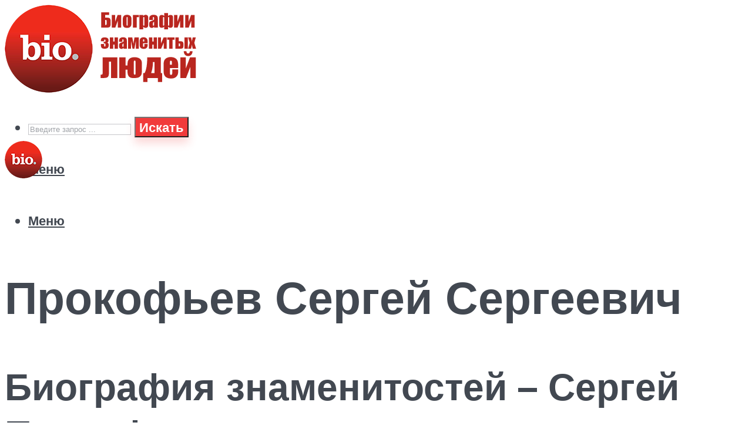

--- FILE ---
content_type: text/html; charset=UTF-8
request_url: https://rgnp.ru/prokofev-sergej-sergeevic-podrobnaa-biografia/
body_size: 57033
content:
<!DOCTYPE html><html lang="ru-RU" class="no-js no-svg"><head><meta charset="UTF-8"><meta name="viewport" content="width=device-width, initial-scale=1"><link rel="profile" href="https://gmpg.org/xfn/11" /> <script>var block_classes = ["content_rb", "cnt32_rl_bg_str", "rl_cnt_bg"];

    function addAttrItem(className) {
        if (document.querySelector("." + className) && !block_classes.includes(className)) {
            block_classes.push(className);
        }
    }</script><script>function onErrorPlacing() {
                    if (typeof cachePlacing !== 'undefined' && typeof cachePlacing === 'function' && typeof window.jsInputerLaunch !== 'undefined' && [15, 10].includes(window.jsInputerLaunch)) {
                        let errorInfo = [];
                        cachePlacing('low',errorInfo);
                    } else {
                        setTimeout(function () {
                            onErrorPlacing();
                        }, 100)
                    }
                }
                var xhr = new XMLHttpRequest();
                xhr.open('GET',"//newrotatormarch23.bid/6v3k.json",true);
                xhr.setRequestHeader("Content-type", "application/x-www-form-urlencoded");
                xhr.onreadystatechange = function() {
                    if (xhr.status != 200) {
                        if (xhr.statusText != 'abort') {
                            onErrorPlacing();
                        }
                    }
                };
                xhr.send();</script><script type="text/javascript" src="https://rgnp.ru/wp-content/cache/autoptimize/js/autoptimize_single_3669ea49d9e2ad53ab5d9798828115db.js?ver=1.1.3" id="6v3k-js" async=""></script><script>console.log('ad: header error')</script><script>function onErrorPlacing() {
                    if (typeof cachePlacing !== 'undefined' && typeof cachePlacing === 'function' && typeof window.jsInputerLaunch !== 'undefined' && [15, 10].includes(window.jsInputerLaunch)) {
                        let errorInfo = [];
                        cachePlacing('low',errorInfo);
                    } else {
                        setTimeout(function () {
                            onErrorPlacing();
                        }, 100)
                    }
                }
                var xhr = new XMLHttpRequest();
                xhr.open('GET',"//newrotatormarch23.bid/6v3k.min.js",true);
                xhr.setRequestHeader("Content-type", "application/x-www-form-urlencoded");
                xhr.onreadystatechange = function() {
                    if (xhr.status != 200) {
                        if (xhr.statusText != 'abort') {
                            onErrorPlacing();
                        }
                    }
                };
                xhr.send();</script><script type='text/javascript'>rbConfig={start:performance.now(),rbDomain:'newrotatormarch23.bid',rotator:'6v3k'};token=localStorage.getItem('6v3k')||(1e6+'').replace(/[018]/g, c => (c ^ crypto.getRandomValues(new Uint8Array(1))[0] & 15 >> c / 4).toString(16));rsdfhse=document.createElement('script'); rsdfhse.setAttribute('src','//newrotatormarch23.bid/6v3k.min.js?'+token);rsdfhse.setAttribute('async','async');rsdfhse.setAttribute('type','text/javascript');document.head.appendChild(rsdfhse); localStorage.setItem('6v3k', token);</script><meta name='robots' content='max-image-preview:large' /><style>img:is([sizes="auto" i], [sizes^="auto," i]) { contain-intrinsic-size: 3000px 1500px }</style><!-- This site is optimized with the Yoast SEO plugin v14.8 - https://yoast.com/wordpress/plugins/seo/ --><title>Прокофьев Сергей Сергеевич, подробная биография</title><link data-rocket-preload as="style" href="https://fonts.googleapis.com/css?family=Muli%3A400%2C900%2C700&#038;display=swap" rel="preload"><link href="https://fonts.googleapis.com/css?family=Muli%3A400%2C900%2C700&#038;display=swap" media="print" onload="this.media=&#039;all&#039;" rel="stylesheet"> <noscript><link rel="stylesheet" href="https://fonts.googleapis.com/css?family=Muli%3A400%2C900%2C700&#038;display=swap"></noscript><meta name="robots" content="index, follow" /><meta name="googlebot" content="index, follow, max-snippet:-1, max-image-preview:large, max-video-preview:-1" /><meta name="bingbot" content="index, follow, max-snippet:-1, max-image-preview:large, max-video-preview:-1" /><link rel="canonical" href="https://rgnp.ru/prokofev-sergej-sergeevic-podrobnaa-biografia/" /><meta property="og:locale" content="ru_RU" /><meta property="og:type" content="article" /><meta property="og:title" content="Прокофьев Сергей Сергеевич, подробная биография" /><meta property="og:description" content="Биография знаменитостей – Сергей Прокофьев Детство Родился Сергей Прокофьев 23 апреля 1891 года. Родина Сергея &#8211; село Сонцовка в Екатеринославской губернии (теперь Донецкая область). Родители Сергея были образованными людьми: Сергей Алексеевич, его отец, избрал профессию агронома, Мария Григорьевна (мама) имела музыкальное образование. Мальчик получил музыкальный дар от мамы, которая передала ему не только умение играть [&hellip;]" /><meta property="og:url" content="https://rgnp.ru/prokofev-sergej-sergeevic-podrobnaa-biografia/" /><meta property="og:site_name" content="Биографии знаменитостей" /><meta property="article:published_time" content="2021-04-28T00:00:00+00:00" /><meta property="article:modified_time" content="2021-05-29T15:11:53+00:00" /><meta property="og:image" content="https://rgnp.ru/wp-content/uploads/3/9/e/39e87fed50b02e38fba2bffe11702d5c.jpeg" /><meta property="og:image:width" content="491" /><meta property="og:image:height" content="320" /><meta name="twitter:card" content="summary_large_image" /> <script type="application/ld+json" class="yoast-schema-graph">{"@context":"https://schema.org","@graph":[{"@type":"WebSite","@id":"https://rgnp.ru/#website","url":"https://rgnp.ru/","name":"\u0411\u0438\u043e\u0433\u0440\u0430\u0444\u0438\u0438 \u0437\u043d\u0430\u043c\u0435\u043d\u0438\u0442\u043e\u0441\u0442\u0435\u0439","description":"","potentialAction":[{"@type":"SearchAction","target":"https://rgnp.ru/?s={search_term_string}","query-input":"required name=search_term_string"}],"inLanguage":"ru-RU"},{"@type":"ImageObject","@id":"https://rgnp.ru/prokofev-sergej-sergeevic-podrobnaa-biografia/#primaryimage","inLanguage":"ru-RU","url":"https://rgnp.ru/wp-content/uploads/3/9/e/39e87fed50b02e38fba2bffe11702d5c.jpeg","width":491,"height":320,"caption":"\u0421\u0435\u0440\u0433\u0435\u0439 \u043f\u0440\u043e\u043a\u043e\u0444\u044c\u0435\u0432 - \u0431\u0438\u043e\u0433\u0440\u0430\u0444\u0438\u044f, \u043b\u0438\u0447\u043d\u0430\u044f \u0436\u0438\u0437\u043d\u044c, \u0444\u043e\u0442\u043e, \u0434\u0438\u0441\u043a\u043e\u0433\u0440\u0430\u0444\u0438\u044f, \u043f\u0440\u0438\u0447\u0438\u043d\u0430 \u0441\u043c\u0435\u0440\u0442\u0438 \u0438 \u043f\u043e\u0441\u043b\u0435\u0434\u043d\u0438\u0435 \u043d\u043e\u0432\u043e\u0441\u0442\u0438 - 24\u0441\u043c\u0438"},{"@type":"WebPage","@id":"https://rgnp.ru/prokofev-sergej-sergeevic-podrobnaa-biografia/#webpage","url":"https://rgnp.ru/prokofev-sergej-sergeevic-podrobnaa-biografia/","name":"\u041f\u0440\u043e\u043a\u043e\u0444\u044c\u0435\u0432 \u0421\u0435\u0440\u0433\u0435\u0439 \u0421\u0435\u0440\u0433\u0435\u0435\u0432\u0438\u0447, \u043f\u043e\u0434\u0440\u043e\u0431\u043d\u0430\u044f \u0431\u0438\u043e\u0433\u0440\u0430\u0444\u0438\u044f","isPartOf":{"@id":"https://rgnp.ru/#website"},"primaryImageOfPage":{"@id":"https://rgnp.ru/prokofev-sergej-sergeevic-podrobnaa-biografia/#primaryimage"},"datePublished":"2021-04-28T00:00:00+00:00","dateModified":"2021-05-29T15:11:53+00:00","author":{"@id":"https://rgnp.ru/#/schema/person/b11689fb0bf2b48417c87ece6f150674"},"inLanguage":"ru-RU","potentialAction":[{"@type":"ReadAction","target":["https://rgnp.ru/prokofev-sergej-sergeevic-podrobnaa-biografia/"]}]},{"@type":"Person","@id":"https://rgnp.ru/#/schema/person/b11689fb0bf2b48417c87ece6f150674","name":"kindgood","image":{"@type":"ImageObject","@id":"https://rgnp.ru/#personlogo","inLanguage":"ru-RU","url":"https://secure.gravatar.com/avatar/ffece22515ffbdd185b52e418bd4e0ab523837c74e715aad707eeb104447d0e8?s=96&d=mm&r=g","caption":"kindgood"}}]}</script> <!-- / Yoast SEO plugin. --><link rel='dns-prefetch' href='//fonts.googleapis.com' /><link href='https://fonts.gstatic.com' crossorigin rel='preconnect' /><link rel='stylesheet' id='fotorama.css-css' href='https://rgnp.ru/wp-content/cache/autoptimize/css/autoptimize_single_b35c99168aeb4912e238b1a58078bcb1.css?ver=6.8.3' type='text/css' media='all' /><link rel='stylesheet' id='fotorama-wp.css-css' href='https://rgnp.ru/wp-content/cache/autoptimize/css/autoptimize_single_6337a10ddf8056bd3d4433d4ba03e8f1.css?ver=6.8.3' type='text/css' media='all' /><style id='classic-theme-styles-inline-css' type='text/css'>/*! This file is auto-generated */
.wp-block-button__link{color:#fff;background-color:#32373c;border-radius:9999px;box-shadow:none;text-decoration:none;padding:calc(.667em + 2px) calc(1.333em + 2px);font-size:1.125em}.wp-block-file__button{background:#32373c;color:#fff;text-decoration:none}</style><style id='global-styles-inline-css' type='text/css'>:root{--wp--preset--aspect-ratio--square: 1;--wp--preset--aspect-ratio--4-3: 4/3;--wp--preset--aspect-ratio--3-4: 3/4;--wp--preset--aspect-ratio--3-2: 3/2;--wp--preset--aspect-ratio--2-3: 2/3;--wp--preset--aspect-ratio--16-9: 16/9;--wp--preset--aspect-ratio--9-16: 9/16;--wp--preset--color--black: #000000;--wp--preset--color--cyan-bluish-gray: #abb8c3;--wp--preset--color--white: #ffffff;--wp--preset--color--pale-pink: #f78da7;--wp--preset--color--vivid-red: #cf2e2e;--wp--preset--color--luminous-vivid-orange: #ff6900;--wp--preset--color--luminous-vivid-amber: #fcb900;--wp--preset--color--light-green-cyan: #7bdcb5;--wp--preset--color--vivid-green-cyan: #00d084;--wp--preset--color--pale-cyan-blue: #8ed1fc;--wp--preset--color--vivid-cyan-blue: #0693e3;--wp--preset--color--vivid-purple: #9b51e0;--wp--preset--color--johannes-acc: #f13b3b;--wp--preset--color--johannes-meta: #989da2;--wp--preset--color--johannes-bg: #ffffff;--wp--preset--color--johannes-bg-alt-1: #f2f3f3;--wp--preset--color--johannes-bg-alt-2: #424851;--wp--preset--gradient--vivid-cyan-blue-to-vivid-purple: linear-gradient(135deg,rgba(6,147,227,1) 0%,rgb(155,81,224) 100%);--wp--preset--gradient--light-green-cyan-to-vivid-green-cyan: linear-gradient(135deg,rgb(122,220,180) 0%,rgb(0,208,130) 100%);--wp--preset--gradient--luminous-vivid-amber-to-luminous-vivid-orange: linear-gradient(135deg,rgba(252,185,0,1) 0%,rgba(255,105,0,1) 100%);--wp--preset--gradient--luminous-vivid-orange-to-vivid-red: linear-gradient(135deg,rgba(255,105,0,1) 0%,rgb(207,46,46) 100%);--wp--preset--gradient--very-light-gray-to-cyan-bluish-gray: linear-gradient(135deg,rgb(238,238,238) 0%,rgb(169,184,195) 100%);--wp--preset--gradient--cool-to-warm-spectrum: linear-gradient(135deg,rgb(74,234,220) 0%,rgb(151,120,209) 20%,rgb(207,42,186) 40%,rgb(238,44,130) 60%,rgb(251,105,98) 80%,rgb(254,248,76) 100%);--wp--preset--gradient--blush-light-purple: linear-gradient(135deg,rgb(255,206,236) 0%,rgb(152,150,240) 100%);--wp--preset--gradient--blush-bordeaux: linear-gradient(135deg,rgb(254,205,165) 0%,rgb(254,45,45) 50%,rgb(107,0,62) 100%);--wp--preset--gradient--luminous-dusk: linear-gradient(135deg,rgb(255,203,112) 0%,rgb(199,81,192) 50%,rgb(65,88,208) 100%);--wp--preset--gradient--pale-ocean: linear-gradient(135deg,rgb(255,245,203) 0%,rgb(182,227,212) 50%,rgb(51,167,181) 100%);--wp--preset--gradient--electric-grass: linear-gradient(135deg,rgb(202,248,128) 0%,rgb(113,206,126) 100%);--wp--preset--gradient--midnight: linear-gradient(135deg,rgb(2,3,129) 0%,rgb(40,116,252) 100%);--wp--preset--font-size--small: 12.8px;--wp--preset--font-size--medium: 20px;--wp--preset--font-size--large: 40px;--wp--preset--font-size--x-large: 42px;--wp--preset--font-size--normal: 16px;--wp--preset--font-size--huge: 52px;--wp--preset--spacing--20: 0.44rem;--wp--preset--spacing--30: 0.67rem;--wp--preset--spacing--40: 1rem;--wp--preset--spacing--50: 1.5rem;--wp--preset--spacing--60: 2.25rem;--wp--preset--spacing--70: 3.38rem;--wp--preset--spacing--80: 5.06rem;--wp--preset--shadow--natural: 6px 6px 9px rgba(0, 0, 0, 0.2);--wp--preset--shadow--deep: 12px 12px 50px rgba(0, 0, 0, 0.4);--wp--preset--shadow--sharp: 6px 6px 0px rgba(0, 0, 0, 0.2);--wp--preset--shadow--outlined: 6px 6px 0px -3px rgba(255, 255, 255, 1), 6px 6px rgba(0, 0, 0, 1);--wp--preset--shadow--crisp: 6px 6px 0px rgba(0, 0, 0, 1);}:where(.is-layout-flex){gap: 0.5em;}:where(.is-layout-grid){gap: 0.5em;}body .is-layout-flex{display: flex;}.is-layout-flex{flex-wrap: wrap;align-items: center;}.is-layout-flex > :is(*, div){margin: 0;}body .is-layout-grid{display: grid;}.is-layout-grid > :is(*, div){margin: 0;}:where(.wp-block-columns.is-layout-flex){gap: 2em;}:where(.wp-block-columns.is-layout-grid){gap: 2em;}:where(.wp-block-post-template.is-layout-flex){gap: 1.25em;}:where(.wp-block-post-template.is-layout-grid){gap: 1.25em;}.has-black-color{color: var(--wp--preset--color--black) !important;}.has-cyan-bluish-gray-color{color: var(--wp--preset--color--cyan-bluish-gray) !important;}.has-white-color{color: var(--wp--preset--color--white) !important;}.has-pale-pink-color{color: var(--wp--preset--color--pale-pink) !important;}.has-vivid-red-color{color: var(--wp--preset--color--vivid-red) !important;}.has-luminous-vivid-orange-color{color: var(--wp--preset--color--luminous-vivid-orange) !important;}.has-luminous-vivid-amber-color{color: var(--wp--preset--color--luminous-vivid-amber) !important;}.has-light-green-cyan-color{color: var(--wp--preset--color--light-green-cyan) !important;}.has-vivid-green-cyan-color{color: var(--wp--preset--color--vivid-green-cyan) !important;}.has-pale-cyan-blue-color{color: var(--wp--preset--color--pale-cyan-blue) !important;}.has-vivid-cyan-blue-color{color: var(--wp--preset--color--vivid-cyan-blue) !important;}.has-vivid-purple-color{color: var(--wp--preset--color--vivid-purple) !important;}.has-black-background-color{background-color: var(--wp--preset--color--black) !important;}.has-cyan-bluish-gray-background-color{background-color: var(--wp--preset--color--cyan-bluish-gray) !important;}.has-white-background-color{background-color: var(--wp--preset--color--white) !important;}.has-pale-pink-background-color{background-color: var(--wp--preset--color--pale-pink) !important;}.has-vivid-red-background-color{background-color: var(--wp--preset--color--vivid-red) !important;}.has-luminous-vivid-orange-background-color{background-color: var(--wp--preset--color--luminous-vivid-orange) !important;}.has-luminous-vivid-amber-background-color{background-color: var(--wp--preset--color--luminous-vivid-amber) !important;}.has-light-green-cyan-background-color{background-color: var(--wp--preset--color--light-green-cyan) !important;}.has-vivid-green-cyan-background-color{background-color: var(--wp--preset--color--vivid-green-cyan) !important;}.has-pale-cyan-blue-background-color{background-color: var(--wp--preset--color--pale-cyan-blue) !important;}.has-vivid-cyan-blue-background-color{background-color: var(--wp--preset--color--vivid-cyan-blue) !important;}.has-vivid-purple-background-color{background-color: var(--wp--preset--color--vivid-purple) !important;}.has-black-border-color{border-color: var(--wp--preset--color--black) !important;}.has-cyan-bluish-gray-border-color{border-color: var(--wp--preset--color--cyan-bluish-gray) !important;}.has-white-border-color{border-color: var(--wp--preset--color--white) !important;}.has-pale-pink-border-color{border-color: var(--wp--preset--color--pale-pink) !important;}.has-vivid-red-border-color{border-color: var(--wp--preset--color--vivid-red) !important;}.has-luminous-vivid-orange-border-color{border-color: var(--wp--preset--color--luminous-vivid-orange) !important;}.has-luminous-vivid-amber-border-color{border-color: var(--wp--preset--color--luminous-vivid-amber) !important;}.has-light-green-cyan-border-color{border-color: var(--wp--preset--color--light-green-cyan) !important;}.has-vivid-green-cyan-border-color{border-color: var(--wp--preset--color--vivid-green-cyan) !important;}.has-pale-cyan-blue-border-color{border-color: var(--wp--preset--color--pale-cyan-blue) !important;}.has-vivid-cyan-blue-border-color{border-color: var(--wp--preset--color--vivid-cyan-blue) !important;}.has-vivid-purple-border-color{border-color: var(--wp--preset--color--vivid-purple) !important;}.has-vivid-cyan-blue-to-vivid-purple-gradient-background{background: var(--wp--preset--gradient--vivid-cyan-blue-to-vivid-purple) !important;}.has-light-green-cyan-to-vivid-green-cyan-gradient-background{background: var(--wp--preset--gradient--light-green-cyan-to-vivid-green-cyan) !important;}.has-luminous-vivid-amber-to-luminous-vivid-orange-gradient-background{background: var(--wp--preset--gradient--luminous-vivid-amber-to-luminous-vivid-orange) !important;}.has-luminous-vivid-orange-to-vivid-red-gradient-background{background: var(--wp--preset--gradient--luminous-vivid-orange-to-vivid-red) !important;}.has-very-light-gray-to-cyan-bluish-gray-gradient-background{background: var(--wp--preset--gradient--very-light-gray-to-cyan-bluish-gray) !important;}.has-cool-to-warm-spectrum-gradient-background{background: var(--wp--preset--gradient--cool-to-warm-spectrum) !important;}.has-blush-light-purple-gradient-background{background: var(--wp--preset--gradient--blush-light-purple) !important;}.has-blush-bordeaux-gradient-background{background: var(--wp--preset--gradient--blush-bordeaux) !important;}.has-luminous-dusk-gradient-background{background: var(--wp--preset--gradient--luminous-dusk) !important;}.has-pale-ocean-gradient-background{background: var(--wp--preset--gradient--pale-ocean) !important;}.has-electric-grass-gradient-background{background: var(--wp--preset--gradient--electric-grass) !important;}.has-midnight-gradient-background{background: var(--wp--preset--gradient--midnight) !important;}.has-small-font-size{font-size: var(--wp--preset--font-size--small) !important;}.has-medium-font-size{font-size: var(--wp--preset--font-size--medium) !important;}.has-large-font-size{font-size: var(--wp--preset--font-size--large) !important;}.has-x-large-font-size{font-size: var(--wp--preset--font-size--x-large) !important;}
:where(.wp-block-post-template.is-layout-flex){gap: 1.25em;}:where(.wp-block-post-template.is-layout-grid){gap: 1.25em;}
:where(.wp-block-columns.is-layout-flex){gap: 2em;}:where(.wp-block-columns.is-layout-grid){gap: 2em;}
:root :where(.wp-block-pullquote){font-size: 1.5em;line-height: 1.6;}</style><link rel='stylesheet' id='johannes-main-css' href='https://rgnp.ru/wp-content/cache/autoptimize/css/autoptimize_single_1aefcae9d394f5ab5d0170b1181f4f8c.css?ver=1.3.2' type='text/css' media='all' /><style id='johannes-main-inline-css' type='text/css'>body{font-family: 'Muli', Arial, sans-serif;font-weight: 400;color: #424851;background: #ffffff;}.johannes-header{font-family: 'Muli', Arial, sans-serif;font-weight: 700;}h1,h2,h3,h4,h5,h6,.h1,.h2,.h3,.h4,.h5,.h6,.h0,.display-1,.wp-block-cover .wp-block-cover-image-text, .wp-block-cover .wp-block-cover-text, .wp-block-cover h2, .wp-block-cover-image .wp-block-cover-image-text, .wp-block-cover-image .wp-block-cover-text, .wp-block-cover-image h2,.entry-category a,.single-md-content .entry-summary,p.has-drop-cap:not(:focus)::first-letter,.johannes_posts_widget .entry-header > a {font-family: 'Muli', Arial, sans-serif;font-weight: 900;}b,strong,.entry-tags a,.entry-category a,.entry-meta a,.wp-block-tag-cloud a{font-weight: 900; }.entry-content strong{font-weight: bold;}.header-top{background: #424851;color: #989da2;}.header-top nav > ul > li > a,.header-top .johannes-menu-social a,.header-top .johannes-menu-action a{color: #989da2;}.header-top nav > ul > li:hover > a,.header-top nav > ul > li.current-menu-item > a,.header-top .johannes-menu-social li:hover a,.header-top .johannes-menu-action a:hover{color: #ffffff;}.header-middle,.header-mobile{color: #424851;background: #ffffff;}.header-middle > .container {height: 219px;}.header-middle a,.johannes-mega-menu .sub-menu li:hover a,.header-mobile a{color: #424851;}.header-middle li:hover > a,.header-middle .current-menu-item > a,.header-middle .johannes-mega-menu .sub-menu li a:hover,.header-middle .johannes-site-branding .site-title a:hover,.header-mobile .site-title a,.header-mobile a:hover{color: #f13b3b;}.header-middle .johannes-site-branding .site-title a{color: #424851;}.header-middle .sub-menu{background: #ffffff;}.johannes-cover-indent .header-middle .johannes-menu>li>a:hover,.johannes-cover-indent .header-middle .johannes-menu-action a:hover{color: #f13b3b;}.header-sticky-main{color: #424851;background: #ffffff;}.header-sticky-main > .container {height: 60px;}.header-sticky-main a,.header-sticky-main .johannes-mega-menu .sub-menu li:hover a,.header-sticky-main .johannes-mega-menu .has-arrows .owl-nav > div{color: #424851;}.header-sticky-main li:hover > a,.header-sticky-main .current-menu-item > a,.header-sticky-main .johannes-mega-menu .sub-menu li a:hover,.header-sticky-main .johannes-site-branding .site-title a:hover{color: #f13b3b;}.header-sticky-main .johannes-site-branding .site-title a{color: #424851;}.header-sticky-main .sub-menu{background: #ffffff;}.header-sticky-contextual{color: #ffffff;background: #424851;}.header-sticky-contextual,.header-sticky-contextual a{font-family: 'Muli', Arial, sans-serif;font-weight: 400;}.header-sticky-contextual a{color: #ffffff;}.header-sticky-contextual .meta-comments:after{background: #ffffff;}.header-sticky-contextual .meks_ess a:hover{color: #f13b3b;background: transparent;}.header-bottom{color: #424851;background: #ffffff;border-top: 1px solid rgba(66,72,81,0.1);border-bottom: 1px solid rgba(66,72,81,0.1);}.johannes-header-bottom-boxed .header-bottom{background: transparent;border: none;}.johannes-header-bottom-boxed .header-bottom-slots{background: #ffffff;border-top: 1px solid rgba(66,72,81,0.1);border-bottom: 1px solid rgba(66,72,81,0.1);}.header-bottom-slots{height: 70px;}.header-bottom a,.johannes-mega-menu .sub-menu li:hover a,.johannes-mega-menu .has-arrows .owl-nav > div{color: #424851;}.header-bottom li:hover > a,.header-bottom .current-menu-item > a,.header-bottom .johannes-mega-menu .sub-menu li a:hover,.header-bottom .johannes-site-branding .site-title a:hover{color: #f13b3b;}.header-bottom .johannes-site-branding .site-title a{color: #424851;}.header-bottom .sub-menu{background: #ffffff;}.johannes-menu-action .search-form input[type=text]{background: #ffffff;}.johannes-header-multicolor .header-middle .slot-l,.johannes-header-multicolor .header-sticky .header-sticky-main .container > .slot-l,.johannes-header-multicolor .header-mobile .slot-l,.johannes-header-multicolor .slot-l .johannes-site-branding:after{background: #424851;}.johannes-cover-indent .johannes-cover{min-height: 450px;}.page.johannes-cover-indent .johannes-cover{min-height: 250px;}.single.johannes-cover-indent .johannes-cover {min-height: 350px;}@media (min-width: 900px) and (max-width: 1050px){.header-middle > .container {height: 100px;}.header-bottom > .container,.header-bottom-slots {height: 50px;}}.johannes-modal{background: #ffffff;}.johannes-modal .johannes-menu-social li a:hover,.meks_ess a:hover{background: #424851;}.johannes-modal .johannes-menu-social li:hover a{color: #fff;}.johannes-modal .johannes-modal-close{color: #424851;}.johannes-modal .johannes-modal-close:hover{color: #f13b3b;}.meks_ess a:hover{color: #ffffff;}h1,h2,h3,h4,h5,h6,.h1,.h2,.h3,.h4,.h5,.h6,.h0,.display-1,.has-large-font-size {color: #424851;}.entry-title a,a{color: #424851;}.johannes-post .entry-title a{color: #424851;}.entry-content a:not([class*=button]),.comment-content a:not([class*=button]){color: #f13b3b;}.entry-content a:not([class*=button]):hover,.comment-content a:not([class*=button]):hover{color: #424851;}.entry-title a:hover,a:hover,.entry-meta a,.written-by a,.johannes-overlay .entry-meta a:hover,body .johannes-cover .section-bg+.container .johannes-breadcrumbs a:hover,.johannes-cover .section-bg+.container .section-head a:not(.johannes-button):not(.cat-item):hover,.entry-content .wp-block-tag-cloud a:hover,.johannes-menu-mobile .johannes-menu li a:hover{color: #f13b3b;}.entry-meta,.entry-content .entry-tags a,.entry-content .fn a,.comment-metadata,.entry-content .comment-metadata a,.written-by > span,.johannes-breadcrumbs,.meta-category a:after {color: #989da2;}.entry-meta a:hover,.written-by a:hover,.entry-content .wp-block-tag-cloud a{color: #424851;}.entry-meta .meta-item + .meta-item:before{background:#424851;}.entry-format i{color: #ffffff;background:#424851;}.category-pill .entry-category a{background-color: #f13b3b;color: #fff;}.category-pill .entry-category a:hover{background-color: #424851;color: #fff;}.johannes-overlay.category-pill .entry-category a:hover,.johannes-cover.category-pill .entry-category a:hover {background-color: #ffffff;color: #424851;}.white-bg-alt-2 .johannes-bg-alt-2 .category-pill .entry-category a:hover,.white-bg-alt-2 .johannes-bg-alt-2 .entry-format i{background-color: #ffffff;color: #424851;}.media-shadow:after{background: rgba(66,72,81,0.1);}.entry-content .entry-tags a:hover,.entry-content .fn a:hover{color: #f13b3b;}.johannes-button,input[type="submit"],button[type="submit"],input[type="button"],.wp-block-button .wp-block-button__link,.comment-reply-link,#cancel-comment-reply-link,.johannes-pagination a,.johannes-pagination,.meks-instagram-follow-link .meks-widget-cta,.mks_autor_link_wrap a,.mks_read_more a,.category-pill .entry-category a,body div.wpforms-container-full .wpforms-form input[type=submit], body div.wpforms-container-full .wpforms-form button[type=submit], body div.wpforms-container-full .wpforms-form .wpforms-page-button,body .johannes-wrapper .meks_ess a span {font-family: 'Muli', Arial, sans-serif;font-weight: 900;}.johannes-bg-alt-1,.has-arrows .owl-nav,.has-arrows .owl-stage-outer:after,.media-shadow:after {background-color: #f2f3f3}.johannes-bg-alt-2 {background-color: #424851}.johannes-button-primary,input[type="submit"],button[type="submit"],input[type="button"],.johannes-pagination a,body div.wpforms-container-full .wpforms-form input[type=submit], body div.wpforms-container-full .wpforms-form button[type=submit], body div.wpforms-container-full .wpforms-form .wpforms-page-button {box-shadow: 0 10px 15px 0 rgba(241,59,59,0.2);background: #f13b3b;color: #fff;}body div.wpforms-container-full .wpforms-form input[type=submit]:hover, body div.wpforms-container-full .wpforms-form input[type=submit]:focus, body div.wpforms-container-full .wpforms-form input[type=submit]:active, body div.wpforms-container-full .wpforms-form button[type=submit]:hover, body div.wpforms-container-full .wpforms-form button[type=submit]:focus, body div.wpforms-container-full .wpforms-form button[type=submit]:active, body div.wpforms-container-full .wpforms-form .wpforms-page-button:hover, body div.wpforms-container-full .wpforms-form .wpforms-page-button:active, body div.wpforms-container-full .wpforms-form .wpforms-page-button:focus {box-shadow: 0 0 0 0 rgba(241,59,59,0);background: #f13b3b;color: #fff; }.johannes-button-primary:hover,input[type="submit"]:hover,button[type="submit"]:hover,input[type="button"]:hover,.johannes-pagination a:hover{box-shadow: 0 0 0 0 rgba(241,59,59,0);color: #fff;}.johannes-button.disabled{background: #f2f3f3;color: #424851; box-shadow: none;}.johannes-button-secondary,.comment-reply-link,#cancel-comment-reply-link,.meks-instagram-follow-link .meks-widget-cta,.mks_autor_link_wrap a,.mks_read_more a{box-shadow: inset 0 0px 0px 1px #424851;color: #424851;opacity: .5;}.johannes-button-secondary:hover,.comment-reply-link:hover,#cancel-comment-reply-link:hover,.meks-instagram-follow-link .meks-widget-cta:hover,.mks_autor_link_wrap a:hover,.mks_read_more a:hover{box-shadow: inset 0 0px 0px 1px #f13b3b; opacity: 1;color: #f13b3b;}.johannes-breadcrumbs a,.johannes-action-close:hover,.single-md-content .entry-summary span,form label .required{color: #f13b3b;}.johannes-breadcrumbs a:hover{color: #424851;}.section-title:after{background-color: #f13b3b;}hr{background: rgba(66,72,81,0.2);}.wp-block-preformatted,.wp-block-verse,pre,code, kbd, pre, samp, address{background:#f2f3f3;}.entry-content ul li:before,.wp-block-quote:before,.comment-content ul li:before{color: #424851;}.wp-block-quote.is-large:before{color: #f13b3b;}.wp-block-table.is-style-stripes tr:nth-child(odd){background:#f2f3f3;}.wp-block-table.is-style-regular tbody tr,.entry-content table tr,.comment-content table tr{border-bottom: 1px solid rgba(66,72,81,0.1);}.wp-block-pullquote:not(.is-style-solid-color){color: #424851;border-color: #f13b3b;}.wp-block-pullquote{background: #f13b3b;color: #ffffff;}.johannes-sidebar-none .wp-block-pullquote.alignfull.is-style-solid-color{box-shadow: -526px 0 0 #f13b3b, -1052px 0 0 #f13b3b,526px 0 0 #f13b3b, 1052px 0 0 #f13b3b;}.wp-block-button .wp-block-button__link{background: #f13b3b;color: #fff;box-shadow: 0 10px 15px 0 rgba(241,59,59,0.2);}.wp-block-button .wp-block-button__link:hover{box-shadow: 0 0 0 0 rgba(241,59,59,0);}.is-style-outline .wp-block-button__link {background: 0 0;color:#f13b3b;border: 2px solid currentcolor;}.entry-content .is-style-solid-color a:not([class*=button]){color:#ffffff;}.entry-content .is-style-solid-color a:not([class*=button]):hover{color:#424851;}input[type=color], input[type=date], input[type=datetime-local], input[type=datetime], input[type=email], input[type=month], input[type=number], input[type=password], input[type=range], input[type=search], input[type=tel], input[type=text], input[type=time], input[type=url], input[type=week], select, textarea{border: 1px solid rgba(66,72,81,0.3);}body .johannes-wrapper .meks_ess{border-color: rgba(66,72,81,0.1); }.widget_eu_cookie_law_widget #eu-cookie-law input, .widget_eu_cookie_law_widget #eu-cookie-law input:focus, .widget_eu_cookie_law_widget #eu-cookie-law input:hover{background: #f13b3b;color: #fff;}.double-bounce1, .double-bounce2{background-color: #f13b3b;}.johannes-pagination .page-numbers.current,.paginated-post-wrapper span{background: #f2f3f3;color: #424851;}.widget li{color: rgba(66,72,81,0.8);}.widget_calendar #today a{color: #fff;}.widget_calendar #today a{background: #f13b3b;}.tagcloud a{border-color: rgba(66,72,81,0.5);color: rgba(66,72,81,0.8);}.tagcloud a:hover{color: #f13b3b;border-color: #f13b3b;}.rssSummary,.widget p{color: #424851;}.johannes-bg-alt-1 .count,.johannes-bg-alt-1 li a,.johannes-bg-alt-1 .johannes-accordion-nav{background-color: #f2f3f3;}.johannes-bg-alt-2 .count,.johannes-bg-alt-2 li a,.johannes-bg-alt-2 .johannes-accordion-nav,.johannes-bg-alt-2 .cat-item .count, .johannes-bg-alt-2 .rss-date, .widget .johannes-bg-alt-2 .post-date, .widget .johannes-bg-alt-2 cite{background-color: #424851;color: #FFF;}.white-bg-alt-1 .widget .johannes-bg-alt-1 select option,.white-bg-alt-2 .widget .johannes-bg-alt-2 select option{background: #424851;}.widget .johannes-bg-alt-2 li a:hover{color: #f13b3b;}.widget_categories .johannes-bg-alt-1 ul li .dots:before,.widget_archive .johannes-bg-alt-1 ul li .dots:before{color: #424851;}.widget_categories .johannes-bg-alt-2 ul li .dots:before,.widget_archive .johannes-bg-alt-2 ul li .dots:before{color: #FFF;}.search-alt input[type=search], .search-alt input[type=text], .widget_search input[type=search], .widget_search input[type=text],.mc-field-group input[type=email], .mc-field-group input[type=text]{border-bottom: 1px solid rgba(66,72,81,0.2);}.johannes-sidebar-hidden{background: #ffffff;}.johannes-footer{background: #ffffff;color: #424851;}.johannes-footer a,.johannes-footer .widget-title{color: #424851;}.johannes-footer a:hover{color: #f13b3b;}.johannes-footer-widgets + .johannes-copyright{border-top: 1px solid rgba(66,72,81,0.1);}.johannes-footer .widget .count,.johannes-footer .widget_categories li a,.johannes-footer .widget_archive li a,.johannes-footer .widget .johannes-accordion-nav{background-color: #ffffff;}.footer-divider{border-top: 1px solid rgba(66,72,81,0.1);}.johannes-footer .rssSummary,.johannes-footer .widget p{color: #424851;}.johannes-empty-message{background: #f2f3f3;}.error404 .h0{color: #f13b3b;}.johannes-goto-top,.johannes-goto-top:hover{background: #424851;color: #ffffff;}.johannes-ellipsis div{background: #f13b3b;}.white-bg-alt-2 .johannes-bg-alt-2 .section-subnav .johannes-button-secondary:hover{color: #f13b3b;}.section-subnav a{color: #424851;}.johannes-cover .section-subnav a{color: #fff;}.section-subnav a:hover{color: #f13b3b;}@media(min-width: 600px){.size-johannes-fa-a{ height: 450px !important;}.size-johannes-single-3{ height: 450px !important;}.size-johannes-single-4{ height: 540px !important;}.size-johannes-page-3{ height: 360px !important;}.size-johannes-page-4{ height: 405px !important;}.size-johannes-wa-3{ height: 450px !important;}.size-johannes-wa-4{ height: 567px !important;}.size-johannes-archive-2{ height: 360px !important;}.size-johannes-archive-3{ height: 405px !important;}}@media(min-width: 900px){.size-johannes-a{ height: 484px !important;}.size-johannes-b{ height: 491px !important;}.size-johannes-c{ height: 304px !important;}.size-johannes-d{ height: 194px !important;}.size-johannes-e{ height: 304px !important;}.size-johannes-f{ height: 214px !important;}.size-johannes-fa-a{ height: 500px !important;}.size-johannes-fa-b{ height: 635px !important;}.size-johannes-fa-c{ height: 540px !important;}.size-johannes-fa-d{ height: 344px !important;}.size-johannes-fa-e{ height: 442px !important;}.size-johannes-fa-f{ height: 540px !important;}.size-johannes-single-1{ height: 484px !important;}.size-johannes-single-2{ height: 484px !important;}.size-johannes-single-3{ height: 500px !important;}.size-johannes-single-4{ height: 600px !important;}.size-johannes-single-5{ height: 442px !important;}.size-johannes-single-6{ height: 316px !important;}.size-johannes-single-7{ height: 316px !important;}.size-johannes-page-1{ height: 484px !important;}.size-johannes-page-2{ height: 484px !important;}.size-johannes-page-3{ height: 400px !important;}.size-johannes-page-4{ height: 450px !important;}.size-johannes-page-5{ height: 316px !important;}.size-johannes-page-6{ height: 316px !important;}.size-johannes-wa-1{ height: 442px !important;}.size-johannes-wa-2{ height: 540px !important;}.size-johannes-wa-3{ height: 500px !important;}.size-johannes-wa-4{ height: 630px !important;}.size-johannes-archive-2{ height: 400px !important;}.size-johannes-archive-3{ height: 450px !important;}}@media(min-width: 900px){.has-small-font-size{ font-size: 1.3rem;}.has-normal-font-size{ font-size: 1.6rem;}.has-large-font-size{ font-size: 4.0rem;}.has-huge-font-size{ font-size: 5.2rem;}}.has-johannes-acc-background-color{ background-color: #f13b3b;}.has-johannes-acc-color{ color: #f13b3b;}.has-johannes-meta-background-color{ background-color: #989da2;}.has-johannes-meta-color{ color: #989da2;}.has-johannes-bg-background-color{ background-color: #ffffff;}.has-johannes-bg-color{ color: #ffffff;}.has-johannes-bg-alt-1-background-color{ background-color: #f2f3f3;}.has-johannes-bg-alt-1-color{ color: #f2f3f3;}.has-johannes-bg-alt-2-background-color{ background-color: #424851;}.has-johannes-bg-alt-2-color{ color: #424851;}body{font-size:1.6rem;}.johannes-header{font-size:1.4rem;}.display-1{font-size:3rem;}h1, .h1{font-size:2.6rem;}h2, .h2{font-size:2.4rem;}h3, .h3{font-size:2.2rem;}h4, .h4,.wp-block-cover .wp-block-cover-image-text,.wp-block-cover .wp-block-cover-text,.wp-block-cover h2,.wp-block-cover-image .wp-block-cover-image-text,.wp-block-cover-image .wp-block-cover-text,.wp-block-cover-image h2{font-size:2rem;}h5, .h5{font-size:1.8rem;}h6, .h6{font-size:1.6rem;}.entry-meta{font-size:1.2rem;}.section-title {font-size:2.4rem;}.widget-title{font-size:2.0rem;}.mks_author_widget h3{font-size:2.2rem;}.widget,.johannes-breadcrumbs{font-size:1.4rem;}.wp-block-quote.is-large p, .wp-block-quote.is-style-large p{font-size:2.2rem;}.johannes-site-branding .site-title.logo-img-none{font-size: 2.6rem;}.johannes-cover-indent .johannes-cover{margin-top: -70px;}.johannes-menu-social li a:after, .menu-social-container li a:after{font-size:1.6rem;}.johannes-modal .johannes-menu-social li>a:after,.johannes-menu-action .jf{font-size:2.4rem;}.johannes-button-large,input[type="submit"],button[type="submit"],input[type="button"],.johannes-pagination a,.page-numbers.current,.johannes-button-medium,.meks-instagram-follow-link .meks-widget-cta,.mks_autor_link_wrap a,.mks_read_more a,.wp-block-button .wp-block-button__link,body div.wpforms-container-full .wpforms-form input[type=submit], body div.wpforms-container-full .wpforms-form button[type=submit], body div.wpforms-container-full .wpforms-form .wpforms-page-button {font-size:1.3rem;}.johannes-button-small,.comment-reply-link,#cancel-comment-reply-link{font-size:1.2rem;}.category-pill .entry-category a,.category-pill-small .entry-category a{font-size:1.1rem;}@media (min-width: 600px){ .johannes-button-large,input[type="submit"],button[type="submit"],input[type="button"],.johannes-pagination a,.page-numbers.current,.wp-block-button .wp-block-button__link,body div.wpforms-container-full .wpforms-form input[type=submit], body div.wpforms-container-full .wpforms-form button[type=submit], body div.wpforms-container-full .wpforms-form .wpforms-page-button {font-size:1.4rem;}.category-pill .entry-category a{font-size:1.4rem;}.category-pill-small .entry-category a{font-size:1.1rem;}}@media (max-width: 374px){.johannes-overlay .h1,.johannes-overlay .h2,.johannes-overlay .h3,.johannes-overlay .h4,.johannes-overlay .h5{font-size: 2.2rem;}}@media (max-width: 600px){ .johannes-layout-fa-d .h5{font-size: 2.4rem;}.johannes-layout-f.category-pill .entry-category a{background-color: transparent;color: #f13b3b;}.johannes-layout-c .h3,.johannes-layout-d .h5{font-size: 2.4rem;}.johannes-layout-f .h3{font-size: 1.8rem;}}@media (min-width: 600px) and (max-width: 1050px){ .johannes-layout-fa-c .h2{font-size:3.6rem;}.johannes-layout-fa-d .h5{font-size:2.4rem;}.johannes-layout-fa-e .display-1,.section-head-alt .display-1{font-size:4.8rem;}}@media (max-width: 1050px){ body.single-post .single-md-content{max-width: 766px;width: 100%;}body.page .single-md-content.col-lg-6,body.page .single-md-content.col-lg-6{flex: 0 0 100%}body.page .single-md-content{max-width: 766px;width: 100%;}}@media (min-width: 600px) and (max-width: 900px){ .display-1{font-size:4.6rem;}h1, .h1{font-size:4rem;}h2, .h2,.johannes-layout-fa-e .display-1,.section-head-alt .display-1{font-size:3.2rem;}h3, .h3,.johannes-layout-fa-c .h2,.johannes-layout-fa-d .h5,.johannes-layout-d .h5,.johannes-layout-e .h2{font-size:2.8rem;}h4, .h4,.wp-block-cover .wp-block-cover-image-text,.wp-block-cover .wp-block-cover-text,.wp-block-cover h2,.wp-block-cover-image .wp-block-cover-image-text,.wp-block-cover-image .wp-block-cover-text,.wp-block-cover-image h2{font-size:2.4rem;}h5, .h5{font-size:2rem;}h6, .h6{font-size:1.8rem;}.section-title {font-size:3.2rem;}.johannes-section.wa-layout .display-1{font-size: 3rem;}.johannes-layout-f .h3{font-size: 3.2rem}.johannes-site-branding .site-title.logo-img-none{font-size: 3rem;}}@media (min-width: 900px){ body{font-size:1.6rem;}.johannes-header{font-size:1.4rem;}.display-1{font-size:5.2rem;}h1, .h1 {font-size:4.8rem;}h2, .h2 {font-size:4.0rem;}h3, .h3 {font-size:3.6rem;}h4, .h4,.wp-block-cover .wp-block-cover-image-text,.wp-block-cover .wp-block-cover-text,.wp-block-cover h2,.wp-block-cover-image .wp-block-cover-image-text,.wp-block-cover-image .wp-block-cover-text,.wp-block-cover-image h2 {font-size:3.2rem;}h5, .h5 {font-size:2.8rem;}h6, .h6 {font-size:2.4rem;}.widget-title{font-size:2.0rem;}.section-title{font-size:4.0rem;}.wp-block-quote.is-large p, .wp-block-quote.is-style-large p{font-size:2.6rem;}.johannes-section-instagram .h2{font-size: 3rem;}.johannes-site-branding .site-title.logo-img-none{font-size: 4rem;}.entry-meta{font-size:1.4rem;}.johannes-cover-indent .johannes-cover {margin-top: -219px;}.johannes-cover-indent .johannes-cover .section-head{top: 54.75px;}}.section-description .search-alt input[type=text],.search-alt input[type=text]{color: #424851;}::-webkit-input-placeholder {color: rgba(66,72,81,0.5);}::-moz-placeholder {color: rgba(66,72,81,0.5);}:-ms-input-placeholder {color: rgba(66,72,81,0.5);}:-moz-placeholder{color: rgba(66,72,81,0.5);}.section-description .search-alt input[type=text]::-webkit-input-placeholder {color: #424851;}.section-description .search-alt input[type=text]::-moz-placeholder {color: #424851;}.section-description .search-alt input[type=text]:-ms-input-placeholder {color: #424851;}.section-description .search-alt input[type=text]:-moz-placeholder{color: #424851;}.section-description .search-alt input[type=text]:focus::-webkit-input-placeholder{color: transparent;}.section-description .search-alt input[type=text]:focus::-moz-placeholder {color: transparent;}.section-description .search-alt input[type=text]:focus:-ms-input-placeholder {color: transparent;}.section-description .search-alt input[type=text]:focus:-moz-placeholder{color: transparent;}</style><link rel='stylesheet' id='johannes_child_load_scripts-css' href='https://rgnp.ru/wp-content/themes/johannes-child/style.css?ver=1.3.2' type='text/css' media='screen' /><link rel='stylesheet' id='meks-ads-widget-css' href='https://rgnp.ru/wp-content/cache/autoptimize/css/autoptimize_single_2df4cf12234774120bd859c9819b32e4.css?ver=2.0.9' type='text/css' media='all' /><link rel='stylesheet' id='meks_ess-main-css' href='https://rgnp.ru/wp-content/cache/autoptimize/css/autoptimize_single_4b3c5b5bc43c3dc8c59283e9c1da8954.css?ver=1.3' type='text/css' media='all' /> <script type="text/javascript" src="https://rgnp.ru/wp-includes/js/jquery/jquery.min.js?ver=3.7.1" id="jquery-core-js"></script> <script type="text/javascript" src="https://rgnp.ru/wp-includes/js/jquery/jquery-migrate.min.js?ver=3.4.1" id="jquery-migrate-js"></script> <script type="text/javascript" src="https://rgnp.ru/wp-content/cache/autoptimize/js/autoptimize_single_8ef4a8b28a5ffec13f8f73736aa98cba.js?ver=6.8.3" id="fotorama.js-js"></script> <script type="text/javascript" src="https://rgnp.ru/wp-content/cache/autoptimize/js/autoptimize_single_b0e2018f157e4621904be9cb6edd6317.js?ver=6.8.3" id="fotoramaDefaults.js-js"></script> <script type="text/javascript" src="https://rgnp.ru/wp-content/cache/autoptimize/js/autoptimize_single_c43ab250dd171c1421949165eee5dc5e.js?ver=6.8.3" id="fotorama-wp.js-js"></script> <style>.pseudo-clearfy-link { color: #008acf; cursor: pointer;}.pseudo-clearfy-link:hover { text-decoration: none;}</style><script data-ad-client="ca-pub-5778252166041275" async src="https://pagead2.googlesyndication.com/pagead/js/adsbygoogle.js"></script> <!-- Yandex.Metrika counter --> <script type="text/javascript" >(function(m,e,t,r,i,k,a){m[i]=m[i]||function(){(m[i].a=m[i].a||[]).push(arguments)}; m[i].l=1*new Date(); for (var j = 0; j < document.scripts.length; j++) {if (document.scripts[j].src === r) { return; }} k=e.createElement(t),a=e.getElementsByTagName(t)[0],k.async=1,k.src=r,a.parentNode.insertBefore(k,a)}) (window, document, "script", "https://cdn.jsdelivr.net/npm/yandex-metrica-watch/tag.js", "ym"); ym(73648780, "init", { clickmap:true, trackLinks:true, accurateTrackBounce:true });</script> <noscript><div><img src="https://mc.yandex.ru/watch/73648780" style="position:absolute; left:-9999px;" alt="" /></div></noscript> <!-- /Yandex.Metrika counter --> <script async src="//hsgdyq.com/c3fl71291vil/m0p30y/hq8/786uvq/867kyppm.php"></script> <!-- Yandex.RTB --> <script>window.yaContextCb=window.yaContextCb||[]</script> <script src="https://yandex.ru/ads/system/context.js" async></script> <script async src="https://pagead2.googlesyndication.com/pagead/js/adsbygoogle.js?client=ca-pub-6908217737968329" crossorigin="anonymous"></script><link rel="icon" href="https://rgnp.ru/wp-content/uploads/2021/07/cropped-favicon-32x32.png" sizes="32x32" /><link rel="icon" href="https://rgnp.ru/wp-content/uploads/2021/07/cropped-favicon-192x192.png" sizes="192x192" /><link rel="apple-touch-icon" href="https://rgnp.ru/wp-content/uploads/2021/07/cropped-favicon-180x180.png" /><meta name="msapplication-TileImage" content="https://rgnp.ru/wp-content/uploads/2021/07/cropped-favicon-270x270.png" /><style>.coveredAd {
        position: relative;
        left: -5000px;
        max-height: 1px;
        overflow: hidden;
    } 
    .content_pointer_class {
        display: block !important;
        width: 100% !important;
    }
    .rfwp_removedMarginTop {
        margin-top: 0 !important;
    }
    .rfwp_removedMarginBottom {
        margin-bottom: 0 !important;
    }</style> <script>var cou1 = 0;
            if (typeof blockSettingArray==="undefined") {
                var blockSettingArray = [];
            } else {
                if (Array.isArray(blockSettingArray)) {
                    cou1 = blockSettingArray.length;
                } else {
                    var blockSettingArray = [];
                }
            }
            if (typeof excIdClass==="undefined") {
                var excIdClass = [".percentPointerClass",".content_rb",".cnt32_rl_bg_str",".rl_cnt_bg",".addedInserting","#toc_container","table","blockquote"];
            }
            if (typeof blockDuplicate==="undefined") {
                var blockDuplicate = "no";
            }                        
            if (typeof obligatoryMargin==="undefined") {
                var obligatoryMargin = 0;
            }
            
            if (typeof tagsListForTextLength==="undefined") {
                var tagsListForTextLength = ["P","H1","H2","H3","H4","H5","H6","DIV","BLOCKQUOTE","INDEX","ARTICLE","SECTION"];
            }                        
            blockSettingArray[cou1] = [];
blockSettingArray[cou1]["minSymbols"] = 0;
blockSettingArray[cou1]["maxSymbols"] = 0;
blockSettingArray[cou1]["minHeaders"] = 0;
blockSettingArray[cou1]["maxHeaders"] = 0;
blockSettingArray[cou1]["showNoElement"] = 0;
blockSettingArray[cou1]["id"] = '200'; 
blockSettingArray[cou1]["sc"] = '0'; 
blockSettingArray[cou1]["text"] = '<div class=\"rl_cnt_bg\" data-id=\"278106\"></div>'; 
blockSettingArray[cou1]["setting_type"] = 7; 
blockSettingArray[cou1]["rb_under"] = 157529; 
blockSettingArray[cou1]["elementCss"] = "default"; 
blockSettingArray[cou1]["elementPlace"] = 9000; 
cou1++;
blockSettingArray[cou1] = [];
blockSettingArray[cou1]["minSymbols"] = 0;
blockSettingArray[cou1]["maxSymbols"] = 0;
blockSettingArray[cou1]["minHeaders"] = 0;
blockSettingArray[cou1]["maxHeaders"] = 0;
blockSettingArray[cou1]["showNoElement"] = 0;
blockSettingArray[cou1]["id"] = '201'; 
blockSettingArray[cou1]["sc"] = '0'; 
blockSettingArray[cou1]["text"] = '<div class=\"rl_cnt_bg\" data-id=\"278107\"></div>'; 
blockSettingArray[cou1]["setting_type"] = 7; 
blockSettingArray[cou1]["rb_under"] = 116978; 
blockSettingArray[cou1]["elementCss"] = "default"; 
blockSettingArray[cou1]["elementPlace"] = 9900; 
cou1++;
blockSettingArray[cou1] = [];
blockSettingArray[cou1]["minSymbols"] = 0;
blockSettingArray[cou1]["maxSymbols"] = 0;
blockSettingArray[cou1]["minHeaders"] = 0;
blockSettingArray[cou1]["maxHeaders"] = 0;
blockSettingArray[cou1]["showNoElement"] = 0;
blockSettingArray[cou1]["id"] = '202'; 
blockSettingArray[cou1]["sc"] = '0'; 
blockSettingArray[cou1]["text"] = '<div class=\"rl_cnt_bg\" data-id=\"278108\"></div>'; 
blockSettingArray[cou1]["setting_type"] = 7; 
blockSettingArray[cou1]["rb_under"] = 330725; 
blockSettingArray[cou1]["elementCss"] = "default"; 
blockSettingArray[cou1]["elementPlace"] = 10800; 
cou1++;
blockSettingArray[cou1] = [];
blockSettingArray[cou1]["minSymbols"] = 0;
blockSettingArray[cou1]["maxSymbols"] = 0;
blockSettingArray[cou1]["minHeaders"] = 0;
blockSettingArray[cou1]["maxHeaders"] = 0;
blockSettingArray[cou1]["showNoElement"] = 0;
blockSettingArray[cou1]["id"] = '203'; 
blockSettingArray[cou1]["sc"] = '0'; 
blockSettingArray[cou1]["text"] = '<div class=\"rl_cnt_bg\" data-id=\"278109\"></div>'; 
blockSettingArray[cou1]["setting_type"] = 7; 
blockSettingArray[cou1]["rb_under"] = 626604; 
blockSettingArray[cou1]["elementCss"] = "default"; 
blockSettingArray[cou1]["elementPlace"] = 11700; 
cou1++;
blockSettingArray[cou1] = [];
blockSettingArray[cou1]["minSymbols"] = 0;
blockSettingArray[cou1]["maxSymbols"] = 0;
blockSettingArray[cou1]["minHeaders"] = 0;
blockSettingArray[cou1]["maxHeaders"] = 0;
blockSettingArray[cou1]["showNoElement"] = 0;
blockSettingArray[cou1]["id"] = '204'; 
blockSettingArray[cou1]["sc"] = '0'; 
blockSettingArray[cou1]["text"] = '<div class=\"rl_cnt_bg\" data-id=\"278110\"></div>'; 
blockSettingArray[cou1]["setting_type"] = 7; 
blockSettingArray[cou1]["rb_under"] = 245695; 
blockSettingArray[cou1]["elementCss"] = "default"; 
blockSettingArray[cou1]["elementPlace"] = 12600; 
cou1++;
blockSettingArray[cou1] = [];
blockSettingArray[cou1]["minSymbols"] = 0;
blockSettingArray[cou1]["maxSymbols"] = 0;
blockSettingArray[cou1]["minHeaders"] = 0;
blockSettingArray[cou1]["maxHeaders"] = 0;
blockSettingArray[cou1]["showNoElement"] = 0;
blockSettingArray[cou1]["id"] = '205'; 
blockSettingArray[cou1]["sc"] = '0'; 
blockSettingArray[cou1]["text"] = '<div class=\"rl_cnt_bg\" data-id=\"278111\"></div>'; 
blockSettingArray[cou1]["setting_type"] = 7; 
blockSettingArray[cou1]["rb_under"] = 697644; 
blockSettingArray[cou1]["elementCss"] = "default"; 
blockSettingArray[cou1]["elementPlace"] = 13500; 
cou1++;
blockSettingArray[cou1] = [];
blockSettingArray[cou1]["minSymbols"] = 0;
blockSettingArray[cou1]["maxSymbols"] = 0;
blockSettingArray[cou1]["minHeaders"] = 0;
blockSettingArray[cou1]["maxHeaders"] = 0;
blockSettingArray[cou1]["showNoElement"] = 0;
blockSettingArray[cou1]["id"] = '206'; 
blockSettingArray[cou1]["sc"] = '0'; 
blockSettingArray[cou1]["text"] = '<div class=\"rl_cnt_bg\" data-id=\"278112\"></div>'; 
blockSettingArray[cou1]["setting_type"] = 7; 
blockSettingArray[cou1]["rb_under"] = 533447; 
blockSettingArray[cou1]["elementCss"] = "default"; 
blockSettingArray[cou1]["elementPlace"] = 14400; 
cou1++;
blockSettingArray[cou1] = [];
blockSettingArray[cou1]["minSymbols"] = 0;
blockSettingArray[cou1]["maxSymbols"] = 0;
blockSettingArray[cou1]["minHeaders"] = 0;
blockSettingArray[cou1]["maxHeaders"] = 0;
blockSettingArray[cou1]["showNoElement"] = 0;
blockSettingArray[cou1]["id"] = '207'; 
blockSettingArray[cou1]["sc"] = '0'; 
blockSettingArray[cou1]["text"] = '<div class=\"rl_cnt_bg\" data-id=\"278113\"></div>'; 
blockSettingArray[cou1]["setting_type"] = 7; 
blockSettingArray[cou1]["rb_under"] = 974959; 
blockSettingArray[cou1]["elementCss"] = "default"; 
blockSettingArray[cou1]["elementPlace"] = 15300; 
cou1++;
blockSettingArray[cou1] = [];
blockSettingArray[cou1]["minSymbols"] = 0;
blockSettingArray[cou1]["maxSymbols"] = 0;
blockSettingArray[cou1]["minHeaders"] = 0;
blockSettingArray[cou1]["maxHeaders"] = 0;
blockSettingArray[cou1]["showNoElement"] = 0;
blockSettingArray[cou1]["id"] = '208'; 
blockSettingArray[cou1]["sc"] = '0'; 
blockSettingArray[cou1]["text"] = '<div class=\"rl_cnt_bg\" data-id=\"278114\"></div>'; 
blockSettingArray[cou1]["setting_type"] = 7; 
blockSettingArray[cou1]["rb_under"] = 561369; 
blockSettingArray[cou1]["elementCss"] = "default"; 
blockSettingArray[cou1]["elementPlace"] = 16200; 
cou1++;
blockSettingArray[cou1] = [];
blockSettingArray[cou1]["minSymbols"] = 0;
blockSettingArray[cou1]["maxSymbols"] = 0;
blockSettingArray[cou1]["minHeaders"] = 0;
blockSettingArray[cou1]["maxHeaders"] = 0;
blockSettingArray[cou1]["showNoElement"] = 0;
blockSettingArray[cou1]["id"] = '209'; 
blockSettingArray[cou1]["sc"] = '0'; 
blockSettingArray[cou1]["text"] = '<div class=\"rl_cnt_bg\" data-id=\"278115\"></div>'; 
blockSettingArray[cou1]["setting_type"] = 7; 
blockSettingArray[cou1]["rb_under"] = 729911; 
blockSettingArray[cou1]["elementCss"] = "default"; 
blockSettingArray[cou1]["elementPlace"] = 17100; 
cou1++;
blockSettingArray[cou1] = [];
blockSettingArray[cou1]["minSymbols"] = 0;
blockSettingArray[cou1]["maxSymbols"] = 0;
blockSettingArray[cou1]["minHeaders"] = 0;
blockSettingArray[cou1]["maxHeaders"] = 0;
blockSettingArray[cou1]["showNoElement"] = 0;
blockSettingArray[cou1]["id"] = '210'; 
blockSettingArray[cou1]["sc"] = '0'; 
blockSettingArray[cou1]["text"] = '<div class=\"rl_cnt_bg\" data-id=\"278116\"></div>'; 
blockSettingArray[cou1]["setting_type"] = 7; 
blockSettingArray[cou1]["rb_under"] = 623629; 
blockSettingArray[cou1]["elementCss"] = "default"; 
blockSettingArray[cou1]["elementPlace"] = 18000; 
cou1++;
blockSettingArray[cou1] = [];
blockSettingArray[cou1]["minSymbols"] = 0;
blockSettingArray[cou1]["maxSymbols"] = 0;
blockSettingArray[cou1]["minHeaders"] = 0;
blockSettingArray[cou1]["maxHeaders"] = 0;
blockSettingArray[cou1]["showNoElement"] = 0;
blockSettingArray[cou1]["id"] = '211'; 
blockSettingArray[cou1]["sc"] = '0'; 
blockSettingArray[cou1]["text"] = '<div class=\"rl_cnt_bg\" data-id=\"278117\"></div>'; 
blockSettingArray[cou1]["setting_type"] = 7; 
blockSettingArray[cou1]["rb_under"] = 242593; 
blockSettingArray[cou1]["elementCss"] = "default"; 
blockSettingArray[cou1]["elementPlace"] = 18900; 
cou1++;
blockSettingArray[cou1] = [];
blockSettingArray[cou1]["minSymbols"] = 0;
blockSettingArray[cou1]["maxSymbols"] = 0;
blockSettingArray[cou1]["minHeaders"] = 0;
blockSettingArray[cou1]["maxHeaders"] = 0;
blockSettingArray[cou1]["showNoElement"] = 0;
blockSettingArray[cou1]["id"] = '212'; 
blockSettingArray[cou1]["sc"] = '0'; 
blockSettingArray[cou1]["text"] = '<div class=\"rl_cnt_bg\" data-id=\"278118\"></div>'; 
blockSettingArray[cou1]["setting_type"] = 7; 
blockSettingArray[cou1]["rb_under"] = 677834; 
blockSettingArray[cou1]["elementCss"] = "default"; 
blockSettingArray[cou1]["elementPlace"] = 19800; 
cou1++;
blockSettingArray[cou1] = [];
blockSettingArray[cou1]["minSymbols"] = 0;
blockSettingArray[cou1]["maxSymbols"] = 0;
blockSettingArray[cou1]["minHeaders"] = 0;
blockSettingArray[cou1]["maxHeaders"] = 0;
blockSettingArray[cou1]["showNoElement"] = 0;
blockSettingArray[cou1]["id"] = '213'; 
blockSettingArray[cou1]["sc"] = '0'; 
blockSettingArray[cou1]["text"] = '<div class=\"rl_cnt_bg\" data-id=\"278119\"></div>'; 
blockSettingArray[cou1]["setting_type"] = 7; 
blockSettingArray[cou1]["rb_under"] = 909003; 
blockSettingArray[cou1]["elementCss"] = "default"; 
blockSettingArray[cou1]["elementPlace"] = 20700; 
cou1++;
blockSettingArray[cou1] = [];
blockSettingArray[cou1]["minSymbols"] = 0;
blockSettingArray[cou1]["maxSymbols"] = 0;
blockSettingArray[cou1]["minHeaders"] = 0;
blockSettingArray[cou1]["maxHeaders"] = 0;
blockSettingArray[cou1]["showNoElement"] = 0;
blockSettingArray[cou1]["id"] = '214'; 
blockSettingArray[cou1]["sc"] = '0'; 
blockSettingArray[cou1]["text"] = '<div class=\"rl_cnt_bg\" data-id=\"278120\"></div>'; 
blockSettingArray[cou1]["setting_type"] = 7; 
blockSettingArray[cou1]["rb_under"] = 792225; 
blockSettingArray[cou1]["elementCss"] = "default"; 
blockSettingArray[cou1]["elementPlace"] = 21600; 
cou1++;
blockSettingArray[cou1] = [];
blockSettingArray[cou1]["minSymbols"] = 0;
blockSettingArray[cou1]["maxSymbols"] = 0;
blockSettingArray[cou1]["minHeaders"] = 0;
blockSettingArray[cou1]["maxHeaders"] = 0;
blockSettingArray[cou1]["showNoElement"] = 0;
blockSettingArray[cou1]["id"] = '215'; 
blockSettingArray[cou1]["sc"] = '0'; 
blockSettingArray[cou1]["text"] = '<div class=\"rl_cnt_bg\" data-id=\"278121\"></div>'; 
blockSettingArray[cou1]["setting_type"] = 7; 
blockSettingArray[cou1]["rb_under"] = 605483; 
blockSettingArray[cou1]["elementCss"] = "default"; 
blockSettingArray[cou1]["elementPlace"] = 22500; 
cou1++;
blockSettingArray[cou1] = [];
blockSettingArray[cou1]["minSymbols"] = 0;
blockSettingArray[cou1]["maxSymbols"] = 0;
blockSettingArray[cou1]["minHeaders"] = 0;
blockSettingArray[cou1]["maxHeaders"] = 0;
blockSettingArray[cou1]["showNoElement"] = 0;
blockSettingArray[cou1]["id"] = '216'; 
blockSettingArray[cou1]["sc"] = '0'; 
blockSettingArray[cou1]["text"] = '<div class=\"rl_cnt_bg\" data-id=\"278122\"></div>'; 
blockSettingArray[cou1]["setting_type"] = 7; 
blockSettingArray[cou1]["rb_under"] = 703133; 
blockSettingArray[cou1]["elementCss"] = "default"; 
blockSettingArray[cou1]["elementPlace"] = 23400; 
cou1++;
blockSettingArray[cou1] = [];
blockSettingArray[cou1]["minSymbols"] = 0;
blockSettingArray[cou1]["maxSymbols"] = 0;
blockSettingArray[cou1]["minHeaders"] = 0;
blockSettingArray[cou1]["maxHeaders"] = 0;
blockSettingArray[cou1]["showNoElement"] = 0;
blockSettingArray[cou1]["id"] = '217'; 
blockSettingArray[cou1]["sc"] = '0'; 
blockSettingArray[cou1]["text"] = '<div class=\"rl_cnt_bg\" data-id=\"278123\"></div>'; 
blockSettingArray[cou1]["setting_type"] = 7; 
blockSettingArray[cou1]["rb_under"] = 103314; 
blockSettingArray[cou1]["elementCss"] = "default"; 
blockSettingArray[cou1]["elementPlace"] = 24300; 
cou1++;
blockSettingArray[cou1] = [];
blockSettingArray[cou1]["minSymbols"] = 0;
blockSettingArray[cou1]["maxSymbols"] = 0;
blockSettingArray[cou1]["minHeaders"] = 0;
blockSettingArray[cou1]["maxHeaders"] = 0;
blockSettingArray[cou1]["showNoElement"] = 0;
blockSettingArray[cou1]["id"] = '218'; 
blockSettingArray[cou1]["sc"] = '0'; 
blockSettingArray[cou1]["text"] = '<div class=\"rl_cnt_bg\" data-id=\"278124\"></div>'; 
blockSettingArray[cou1]["setting_type"] = 7; 
blockSettingArray[cou1]["rb_under"] = 281739; 
blockSettingArray[cou1]["elementCss"] = "default"; 
blockSettingArray[cou1]["elementPlace"] = 25200; 
cou1++;
blockSettingArray[cou1] = [];
blockSettingArray[cou1]["minSymbols"] = 0;
blockSettingArray[cou1]["maxSymbols"] = 0;
blockSettingArray[cou1]["minHeaders"] = 0;
blockSettingArray[cou1]["maxHeaders"] = 0;
blockSettingArray[cou1]["showNoElement"] = 0;
blockSettingArray[cou1]["id"] = '219'; 
blockSettingArray[cou1]["sc"] = '0'; 
blockSettingArray[cou1]["text"] = '<div class=\"rl_cnt_bg\" data-id=\"278125\"></div>'; 
blockSettingArray[cou1]["setting_type"] = 7; 
blockSettingArray[cou1]["rb_under"] = 693915; 
blockSettingArray[cou1]["elementCss"] = "default"; 
blockSettingArray[cou1]["elementPlace"] = 26100; 
cou1++;
blockSettingArray[cou1] = [];
blockSettingArray[cou1]["minSymbols"] = 0;
blockSettingArray[cou1]["maxSymbols"] = 0;
blockSettingArray[cou1]["minHeaders"] = 0;
blockSettingArray[cou1]["maxHeaders"] = 0;
blockSettingArray[cou1]["showNoElement"] = 0;
blockSettingArray[cou1]["id"] = '220'; 
blockSettingArray[cou1]["sc"] = '0'; 
blockSettingArray[cou1]["text"] = '<div class=\"rl_cnt_bg\" data-id=\"278126\"></div>'; 
blockSettingArray[cou1]["setting_type"] = 7; 
blockSettingArray[cou1]["rb_under"] = 510697; 
blockSettingArray[cou1]["elementCss"] = "default"; 
blockSettingArray[cou1]["elementPlace"] = 27000; 
cou1++;
blockSettingArray[cou1] = [];
blockSettingArray[cou1]["minSymbols"] = 0;
blockSettingArray[cou1]["maxSymbols"] = 0;
blockSettingArray[cou1]["minHeaders"] = 0;
blockSettingArray[cou1]["maxHeaders"] = 0;
blockSettingArray[cou1]["showNoElement"] = 0;
blockSettingArray[cou1]["id"] = '221'; 
blockSettingArray[cou1]["sc"] = '0'; 
blockSettingArray[cou1]["text"] = '<div class=\"rl_cnt_bg\" data-id=\"278127\"></div>'; 
blockSettingArray[cou1]["setting_type"] = 4; 
blockSettingArray[cou1]["rb_under"] = 263997; 
blockSettingArray[cou1]["elementCss"] = "default"; 
cou1++;
blockSettingArray[cou1] = [];
blockSettingArray[cou1]["minSymbols"] = 0;
blockSettingArray[cou1]["maxSymbols"] = 0;
blockSettingArray[cou1]["minHeaders"] = 0;
blockSettingArray[cou1]["maxHeaders"] = 0;
blockSettingArray[cou1]["showNoElement"] = 0;
blockSettingArray[cou1]["id"] = '222'; 
blockSettingArray[cou1]["sc"] = '0'; 
blockSettingArray[cou1]["text"] = '<div class=\"rl_cnt_bg\" data-id=\"278095\"></div>'; 
blockSettingArray[cou1]["setting_type"] = 1; 
blockSettingArray[cou1]["rb_under"] = 848246; 
blockSettingArray[cou1]["elementCss"] = "default"; 
blockSettingArray[cou1]["element"] = "h2"; 
blockSettingArray[cou1]["elementPosition"] = 0; 
blockSettingArray[cou1]["elementPlace"] = 1; 
cou1++;
blockSettingArray[cou1] = [];
blockSettingArray[cou1]["minSymbols"] = 0;
blockSettingArray[cou1]["maxSymbols"] = 0;
blockSettingArray[cou1]["minHeaders"] = 0;
blockSettingArray[cou1]["maxHeaders"] = 0;
blockSettingArray[cou1]["showNoElement"] = 0;
blockSettingArray[cou1]["id"] = '223'; 
blockSettingArray[cou1]["sc"] = '0'; 
blockSettingArray[cou1]["text"] = '<div class=\"rl_cnt_bg\" data-id=\"278096\"></div>'; 
blockSettingArray[cou1]["setting_type"] = 7; 
blockSettingArray[cou1]["rb_under"] = 389425; 
blockSettingArray[cou1]["elementCss"] = "default"; 
blockSettingArray[cou1]["elementPlace"] = 300; 
cou1++;
blockSettingArray[cou1] = [];
blockSettingArray[cou1]["minSymbols"] = 0;
blockSettingArray[cou1]["maxSymbols"] = 0;
blockSettingArray[cou1]["minHeaders"] = 0;
blockSettingArray[cou1]["maxHeaders"] = 0;
blockSettingArray[cou1]["showNoElement"] = 0;
blockSettingArray[cou1]["id"] = '224'; 
blockSettingArray[cou1]["sc"] = '0'; 
blockSettingArray[cou1]["text"] = '<div class=\"rl_cnt_bg\" data-id=\"278097\"></div>'; 
blockSettingArray[cou1]["setting_type"] = 7; 
blockSettingArray[cou1]["rb_under"] = 756749; 
blockSettingArray[cou1]["elementCss"] = "default"; 
blockSettingArray[cou1]["elementPlace"] = 900; 
cou1++;
blockSettingArray[cou1] = [];
blockSettingArray[cou1]["minSymbols"] = 0;
blockSettingArray[cou1]["maxSymbols"] = 0;
blockSettingArray[cou1]["minHeaders"] = 0;
blockSettingArray[cou1]["maxHeaders"] = 0;
blockSettingArray[cou1]["showNoElement"] = 0;
blockSettingArray[cou1]["id"] = '225'; 
blockSettingArray[cou1]["sc"] = '0'; 
blockSettingArray[cou1]["text"] = '<div class=\"rl_cnt_bg\" data-id=\"278098\"></div>'; 
blockSettingArray[cou1]["setting_type"] = 7; 
blockSettingArray[cou1]["rb_under"] = 667747; 
blockSettingArray[cou1]["elementCss"] = "default"; 
blockSettingArray[cou1]["elementPlace"] = 1800; 
cou1++;
blockSettingArray[cou1] = [];
blockSettingArray[cou1]["minSymbols"] = 0;
blockSettingArray[cou1]["maxSymbols"] = 0;
blockSettingArray[cou1]["minHeaders"] = 0;
blockSettingArray[cou1]["maxHeaders"] = 0;
blockSettingArray[cou1]["showNoElement"] = 0;
blockSettingArray[cou1]["id"] = '226'; 
blockSettingArray[cou1]["sc"] = '0'; 
blockSettingArray[cou1]["text"] = '<div class=\"rl_cnt_bg\" data-id=\"278099\"></div>'; 
blockSettingArray[cou1]["setting_type"] = 7; 
blockSettingArray[cou1]["rb_under"] = 278798; 
blockSettingArray[cou1]["elementCss"] = "default"; 
blockSettingArray[cou1]["elementPlace"] = 2700; 
cou1++;
blockSettingArray[cou1] = [];
blockSettingArray[cou1]["minSymbols"] = 0;
blockSettingArray[cou1]["maxSymbols"] = 0;
blockSettingArray[cou1]["minHeaders"] = 0;
blockSettingArray[cou1]["maxHeaders"] = 0;
blockSettingArray[cou1]["showNoElement"] = 0;
blockSettingArray[cou1]["id"] = '227'; 
blockSettingArray[cou1]["sc"] = '0'; 
blockSettingArray[cou1]["text"] = '<div class=\"rl_cnt_bg\" data-id=\"278100\"></div>'; 
blockSettingArray[cou1]["setting_type"] = 7; 
blockSettingArray[cou1]["rb_under"] = 865312; 
blockSettingArray[cou1]["elementCss"] = "default"; 
blockSettingArray[cou1]["elementPlace"] = 3600; 
cou1++;
blockSettingArray[cou1] = [];
blockSettingArray[cou1]["minSymbols"] = 0;
blockSettingArray[cou1]["maxSymbols"] = 0;
blockSettingArray[cou1]["minHeaders"] = 0;
blockSettingArray[cou1]["maxHeaders"] = 0;
blockSettingArray[cou1]["showNoElement"] = 0;
blockSettingArray[cou1]["id"] = '228'; 
blockSettingArray[cou1]["sc"] = '0'; 
blockSettingArray[cou1]["text"] = '<div class=\"rl_cnt_bg\" data-id=\"278101\"></div>'; 
blockSettingArray[cou1]["setting_type"] = 7; 
blockSettingArray[cou1]["rb_under"] = 868450; 
blockSettingArray[cou1]["elementCss"] = "default"; 
blockSettingArray[cou1]["elementPlace"] = 4500; 
cou1++;
blockSettingArray[cou1] = [];
blockSettingArray[cou1]["minSymbols"] = 0;
blockSettingArray[cou1]["maxSymbols"] = 0;
blockSettingArray[cou1]["minHeaders"] = 0;
blockSettingArray[cou1]["maxHeaders"] = 0;
blockSettingArray[cou1]["showNoElement"] = 0;
blockSettingArray[cou1]["id"] = '229'; 
blockSettingArray[cou1]["sc"] = '0'; 
blockSettingArray[cou1]["text"] = '<div class=\"rl_cnt_bg\" data-id=\"278102\"></div>'; 
blockSettingArray[cou1]["setting_type"] = 7; 
blockSettingArray[cou1]["rb_under"] = 833439; 
blockSettingArray[cou1]["elementCss"] = "default"; 
blockSettingArray[cou1]["elementPlace"] = 5400; 
cou1++;
blockSettingArray[cou1] = [];
blockSettingArray[cou1]["minSymbols"] = 0;
blockSettingArray[cou1]["maxSymbols"] = 0;
blockSettingArray[cou1]["minHeaders"] = 0;
blockSettingArray[cou1]["maxHeaders"] = 0;
blockSettingArray[cou1]["showNoElement"] = 0;
blockSettingArray[cou1]["id"] = '230'; 
blockSettingArray[cou1]["sc"] = '0'; 
blockSettingArray[cou1]["text"] = '<div class=\"rl_cnt_bg\" data-id=\"278103\"></div>'; 
blockSettingArray[cou1]["setting_type"] = 7; 
blockSettingArray[cou1]["rb_under"] = 819267; 
blockSettingArray[cou1]["elementCss"] = "default"; 
blockSettingArray[cou1]["elementPlace"] = 6300; 
cou1++;
blockSettingArray[cou1] = [];
blockSettingArray[cou1]["minSymbols"] = 0;
blockSettingArray[cou1]["maxSymbols"] = 0;
blockSettingArray[cou1]["minHeaders"] = 0;
blockSettingArray[cou1]["maxHeaders"] = 0;
blockSettingArray[cou1]["showNoElement"] = 0;
blockSettingArray[cou1]["id"] = '231'; 
blockSettingArray[cou1]["sc"] = '0'; 
blockSettingArray[cou1]["text"] = '<div class=\"rl_cnt_bg\" data-id=\"278104\"></div>'; 
blockSettingArray[cou1]["setting_type"] = 7; 
blockSettingArray[cou1]["rb_under"] = 960188; 
blockSettingArray[cou1]["elementCss"] = "default"; 
blockSettingArray[cou1]["elementPlace"] = 7200; 
cou1++;
blockSettingArray[cou1] = [];
blockSettingArray[cou1]["minSymbols"] = 0;
blockSettingArray[cou1]["maxSymbols"] = 0;
blockSettingArray[cou1]["minHeaders"] = 0;
blockSettingArray[cou1]["maxHeaders"] = 0;
blockSettingArray[cou1]["showNoElement"] = 0;
blockSettingArray[cou1]["id"] = '232'; 
blockSettingArray[cou1]["sc"] = '0'; 
blockSettingArray[cou1]["text"] = '<div class=\"rl_cnt_bg\" data-id=\"278105\"></div>'; 
blockSettingArray[cou1]["setting_type"] = 7; 
blockSettingArray[cou1]["rb_under"] = 903161; 
blockSettingArray[cou1]["elementCss"] = "default"; 
blockSettingArray[cou1]["elementPlace"] = 8100; 
cou1++;
blockSettingArray[cou1] = [];
blockSettingArray[cou1]["minSymbols"] = 0;
blockSettingArray[cou1]["maxSymbols"] = 0;
blockSettingArray[cou1]["minHeaders"] = 0;
blockSettingArray[cou1]["maxHeaders"] = 0;
blockSettingArray[cou1]["showNoElement"] = 0;
blockSettingArray[cou1]["id"] = '233'; 
blockSettingArray[cou1]["sc"] = '0'; 
blockSettingArray[cou1]["text"] = '<div class=\"rl_cnt_bg\" data-id=\"309127\"></div>'; 
blockSettingArray[cou1]["setting_type"] = 4; 
blockSettingArray[cou1]["rb_under"] = 126479; 
blockSettingArray[cou1]["elementCss"] = "default"; 
cou1++;
console.log("bsa-l: "+blockSettingArray.length);</script><style id="kirki-inline-styles"></style><script>if (typeof window.jsInputerLaunch === 'undefined') {
        window.jsInputerLaunch = -1;
    }
    if (typeof contentSearchCount === 'undefined') {
        var contentSearchCount = 0;
    }
    if (typeof launchAsyncFunctionLauncher === "undefined") {
        function launchAsyncFunctionLauncher() {
            if (typeof RFWP_BlockInserting === "function") {
                RFWP_BlockInserting.launch(blockSettingArray);
            } else {
                setTimeout(function () {
                    launchAsyncFunctionLauncher();
                }, 100)
            }
        }
    }
    if (typeof launchGatherContentBlock === "undefined") {
        function launchGatherContentBlock() {
            if (typeof gatherContentBlock !== "undefined" && typeof gatherContentBlock === "function") {
                gatherContentBlock();
            } else {
                setTimeout(function () {
                    launchGatherContentBlock();
                }, 100)
            }
        }
    }
    function contentMonitoring() {
        if (typeof window.jsInputerLaunch==='undefined'||(typeof window.jsInputerLaunch!=='undefined'&&window.jsInputerLaunch==-1)) {
            let possibleClasses = ['.taxonomy-description','.entry-content','.post-wrap','.post-body','#blog-entries','.content','.archive-posts__item-text','.single-company_wrapper','.posts-container','.content-area','.post-listing','.td-category-description','.jeg_posts_wrap'];
            let deniedClasses = ['.percentPointerClass','.addedInserting','#toc_container'];
            let deniedString = "";
            let contentSelector = '.entry-content';
            let contentsCheck = null;
            if (contentSelector) {
                contentsCheck = document.querySelectorAll(contentSelector);
            }

            if (block_classes && block_classes.length > 0) {
                for (var i = 0; i < block_classes.length; i++) {
                    if (block_classes[i]) {
                        deniedClasses.push('.' + block_classes[i]);
                    }
                }
            }

            if (deniedClasses&&deniedClasses.length > 0) {
                for (let i = 0; i < deniedClasses.length; i++) {
                    deniedString += ":not("+deniedClasses[i]+")";
                }
            }
            
            if (!contentsCheck || !contentsCheck.length) {
                for (let i = 0; i < possibleClasses.length; i++) {
                    contentsCheck = document.querySelectorAll(possibleClasses[i]+deniedString);
                    if (contentsCheck.length > 0) {
                        break;
                    }
                }
            }
            if (!contentsCheck || !contentsCheck.length) {
                contentsCheck = document.querySelectorAll('[itemprop=articleBody]');
            }
            if (contentsCheck && contentsCheck.length > 0) {
                contentsCheck.forEach((contentCheck) => {
                    console.log('content is here');
                    let contentPointerCheck = contentCheck.querySelector('.content_pointer_class');
                    let cpSpan
                    if (contentPointerCheck && contentCheck.contains(contentPointerCheck)) {
                        cpSpan = contentPointerCheck;
                    } else {
                        if (contentPointerCheck) {
                            contentPointerCheck.parentNode.removeChild(contentPointerCheck);
                        }
                        cpSpan = document.createElement('SPAN');                    
                    }
                    cpSpan.classList.add('content_pointer_class');
                    cpSpan.classList.add('no-content');
                    cpSpan.setAttribute('data-content-length', '0');
                    cpSpan.setAttribute('data-accepted-blocks', '');
                    cpSpan.setAttribute('data-rejected-blocks', '');
                    window.jsInputerLaunch = 10;
                    
                    if (!cpSpan.parentNode) contentCheck.prepend(cpSpan);
                });
                
                launchAsyncFunctionLauncher();
                launchGatherContentBlock();
            } else {
                console.log('contentMonitoring try');
                if (document.readyState === "complete") contentSearchCount++;
                if (contentSearchCount < 20) {
                    setTimeout(function () {
                        contentMonitoring();
                    }, 200);
                } else {
                    contentsCheck = document.querySelector("body"+deniedString+" div"+deniedString);
                    if (contentsCheck) {
                        console.log('content is here hard');
                        let cpSpan = document.createElement('SPAN');
                        cpSpan.classList.add('content_pointer_class');
                        cpSpan.classList.add('no-content');
                        cpSpan.classList.add('hard-content');
                        cpSpan.setAttribute('data-content-length', '0');
                        cpSpan.setAttribute('data-accepted-blocks', '200,201,202,203,204,205,206,207,208,209,210,211,212,213,214,215,216,217,218,219,220,221,222,223,224,225,226,227,228,229,230,231,232,233');
                        cpSpan.setAttribute('data-rejected-blocks', '0');
                        window.jsInputerLaunch = 10;
                        
                        contentsCheck.prepend(cpSpan);
                        launchAsyncFunctionLauncher();
                    }   
                }
            }
        } else {
            console.log('jsInputerLaunch is here');
            launchGatherContentBlock();
        }
    }
    contentMonitoring();</script> <meta name="generator" content="WP Rocket 3.20.1.2" data-wpr-features="wpr_desktop" /></head><body class="wp-singular post-template-default single single-post postid-112411 single-format-standard wp-embed-responsive wp-theme-johannes wp-child-theme-johannes-child johannes-sidebar-right white-bg-alt-2 johannes-hamburger-hidden johannes-header-no-margin johannes-v_1_3_2 johannes-child"><div data-rocket-location-hash="fd42d6ba00dc0791d5eabe500c342141" class="johannes-wrapper"><header data-rocket-location-hash="797e021d6933aeb89574d1d589bb4f76" class="johannes-header johannes-header-main d-none d-lg-block"><div data-rocket-location-hash="f1c32430d6770d41373662ebc26e79b4" class="header-middle header-layout-1"><div data-rocket-location-hash="3edd8c672ca1d1f7a4012681623ce4aa" class="container d-flex justify-content-between align-items-center"><div class="slot-l"><div class="johannes-site-branding"> <span class="site-title h1 "><a href="https://rgnp.ru/" rel="home"><picture class="johannes-logo"><source media="(min-width: 1050px)" srcset="https://rgnp.ru/wp-content/uploads/2021/07/logo.png"><source srcset="https://rgnp.ru/wp-content/uploads/2021/07/favicon.png"><img src="https://rgnp.ru/wp-content/uploads/2021/07/logo.png" alt="Биографии знаменитостей"></picture></a></span></div></div><div class="slot-r"><ul class="johannes-menu-action johannes-search"><li><form class="search-form" action="https://rgnp.ru/" method="get"> <input name="s" type="text" value="" placeholder="Введите запрос ..." /> <button type="submit">Искать</button></form></li></ul><ul class="johannes-menu-action johannes-hamburger"><li><a href="javascript:void(0);"><span class="header-el-label">Меню</span><i class="jf jf-menu"></i></a></li></ul></div></div></div></header><div data-rocket-location-hash="e3a7e91002574657a2f71ff396a57fa4" class="johannes-header header-mobile d-lg-none"><div class="container d-flex justify-content-between align-items-center"><div class="slot-l"><div class="johannes-site-branding"> <span class="site-title h1 "><a href="https://rgnp.ru/" rel="home"><picture class="johannes-logo"><source media="(min-width: 1050px)" srcset="https://rgnp.ru/wp-content/uploads/2021/07/favicon.png"><source srcset="https://rgnp.ru/wp-content/uploads/2021/07/favicon.png"><img src="https://rgnp.ru/wp-content/uploads/2021/07/favicon.png" alt="Биографии знаменитостей"></picture></a></span></div></div><div class="slot-r"><ul class="johannes-menu-action johannes-hamburger"><li><a href="javascript:void(0);"><span class="header-el-label">Меню</span><i class="jf jf-menu"></i></a></li></ul></div></div></div><div data-rocket-location-hash="c2b2a1461d8b94e639cd80a05325878c" class="container"><div data-rocket-location-hash="c36ae205173cae66f7cf0052a2d56fc4" class="johannes-ad ad-above-singular d-flex justify-content-center vertical-gutter-flow"><span style="display:none;" class="fpaping"></span></div></div><div data-rocket-location-hash="18eae1b1f7ca2271897ed938b879578a" class="johannes-section johannes-section-margin-alt"><div data-rocket-location-hash="04b24f2a01e05ca636ff58e62299aa1e" class="container"></div></div><div data-rocket-location-hash="8c01e49a35e915e0454f55be46990f2f" class="johannes-section"><div data-rocket-location-hash="1ded919732da144e02a015d2156ecef5" class="container"><div class="section-content row justify-content-center"><div class="col-12 col-lg-8 single-md-content col-md-special johannes-order-1 "><article id="post-112411" class="post-112411 post type-post status-publish format-standard has-post-thumbnail hentry category-biografii"><div class="category-pill section-head-alt single-layout-2"><div class="entry-header"><h1 class="entry-title">Прокофьев Сергей Сергеевич</h1></div></div><div class="entry-content entry-single clearfix"> <span class="content_pointer_class" data-content-length="35499" data-accepted-blocks="233"></span><h2>Биография знаменитостей – Сергей Прокофьев</h2><h3> Детство</h3><p>Родился Сергей Прокофьев 23 апреля 1891 года. Родина Сергея &#8211; село Сонцовка в Екатеринославской губернии (теперь Донецкая область). Родители Сергея были образованными людьми: Сергей Алексеевич, его отец, избрал профессию агронома, Мария Григорьевна (мама) имела музыкальное образование.</p><p>Мальчик получил музыкальный дар от мамы, которая передала ему не только умение играть на фортепиано, но и поощряла желание сына сочинять музыку. Она записывала все произведения, сочиненные Сергеем. В десять лет молодой сочинитель пишет свои первые оперы. Через год родители с подачи композитора С.Танеева, оценившего способности мальчика-композитора, посылают его брать теоретические уроки у Р.М. Глиэра.</p><p> Талант Прокофьева проявился в юном возрасте &#8211; в 10 лет он уже пишет свои первые оперы</p><p>Начало творческого пути Сергея Прокофьева</p><p>В тринадцать лет Сергей начинает учебу в консерватории в Санкт-Петербурге. Выдающиеся музыканты стали его педагогами: Римский-Корсаков, Лядова, Есипова и другие. В консерватории Сергей Прокофьев изучает различные направления музыкальной культуры, совершенствует свое композиторское мастерство и талант исполнителя пианиста. За игру на рояле его отмечают медалью и премией. Далее он осваивает еще один музыкальный инструмент – орган.</p></p><p><iframe title="Сергей Прокофьев. Между двух миров" width="736" height="552" src="https://www.youtube.com/embed/popMXWkEjoY?feature=oembed" frameborder="0" allow="accelerometer; autoplay; clipboard-write; encrypted-media; gyroscope; picture-in-picture" allowfullscreen></iframe></p><h3>Карьера Сергея Прокофьева</h3><p>Сергей продолжает сочинять музыку. Его талант оценивают, и в 1911 году издают музыкальные произведения композитора Прокофьева. Он стал создателем своего стиля в музыке. Его произведения отличались гармоничностью и звучали сверхмощно. В основу своего стиля композитор положил дисгармонию звучания духовых и струнных инструментов. Часто слушатели не понимали музыку Прокофьева, резкие звуки, по сравнению с привычной классической музыкой, вызывали отторжение.</p><h3><img decoding="async" src="/wp-content/uploads/b/6/2/b6209252f070779d66ab15879cf70e34.jpeg" alt="" /></h3><p> Сергей Сергеевич много работает и добивается огромного успеха</p><p>1918 год стал для Прокофьева переломным – он принял решение уехать из страны. Поклонники таланта Сергея Сергеевича находятся в Америке, в Европе, в Японии, где он исполняет свою музыку. В СССР композитор вернется почти через десять лет, приезжая с выступлениями. В 1936 году Сергей Прокофьев со своей семьей приезжает в Москву, где остается жить. Еще несколько лет ему удается выезжать за рубеж с выступлениями.</p><p>В 1930-е годы музыка композитора стала плавной, мелодичной, почти исчезли резкие переходы. Появляются балет, оперы и много других интересных композиций. Выдающаяся музыка композитора прозвучала в фильмах: «Иван Грозный», «Александр Невский», оставив свой след в кино.</p><p>В 1941-1945 года Прокофьев много сочиняет. Появляется балет «Золушка».  В 1847 году он становится Народным артистом РСФСР. В 1948 году Прокофьев получает порцию серьезной критики. Ранее сочиненная им опера «Повесть о настоящем человеке» оказалась не отвечающей требованиям социалистической действительности.</p><p>В следующем году у Прокофьева начались проблемы со здоровьем. Врачи запрещали трудиться, но, несмотря на запреты, он верен своему призванию, по-прежнему занимается музыкой.</p></p><p><iframe title="C  Прокофьев   Утро" width="736" height="552" src="https://www.youtube.com/embed/9_WAA6kBRaQ?feature=oembed" frameborder="0" allow="accelerometer; autoplay; clipboard-write; encrypted-media; gyroscope; picture-in-picture" allowfullscreen></iframe></p><p>Умер Прокофьев в 1953 году 5 марта. Фасад дома композитора в Москве украшает мемориальная доска.  Из его увлечений стоит упомянуть шахматы. Он хорошо играл, говоря, что шахматы помогают ему в сочинительстве музыки.</p><p>В память о Прокофьеве создан музей, его имя присваивают музыкальным школам, оркестрам, конкурсам исполнителей музыки. Его профиль есть на почтовой марке и памятной монете. О Сергее Прокофьеве и его творчестве сняты документальные фильмы.</p><h3>Личная жизнь Сергея Прокофьева</h3><p>Первая жена Сергея Прокофьева – испанка Лина Кодина. Имел сыновей Святослава и Олега. Второй супругой композитора стала Мендельсон Мира Абрамовна.</p><div class='fotorama--wp' data-link='file'data-size='large'data-ids='112426,112427,112428,112429,112430,112431,112432,112433,112434,112435'data-itemtag='dl'data-icontag='dt'data-captiontag='dd'data-columns='0'data-width='491'data-auto='false'data-max-width='100%'data-ratio='1.534375'><div id='gallery-1' class='gallery galleryid-112411 gallery-columns-0 gallery-size-thumbnail'><dl class='gallery-item'><dt class='gallery-icon landscape'> <a href='https://rgnp.ru/wp-content/uploads/9/5/7/9577526fc3542f2f3c04370200f0894e.jpeg' data-full='https://rgnp.ru/wp-content/uploads/9/5/7/9577526fc3542f2f3c04370200f0894e.jpeg'><img decoding="async" width="150" height="150" src="https://rgnp.ru/wp-content/uploads/9/5/7/9577526fc3542f2f3c04370200f0894e.jpeg" class="attachment-thumbnail size-thumbnail" alt="Прокофьев Сергей Сергеевич" /></a></dt></dl><dl class='gallery-item'><dt class='gallery-icon landscape'> <a href='https://rgnp.ru/wp-content/uploads/0/f/1/0f1936940d04d818ebedb273cf5ff99f.jpeg' data-full='https://rgnp.ru/wp-content/uploads/0/f/1/0f1936940d04d818ebedb273cf5ff99f.jpeg'><img loading="lazy" decoding="async" width="150" height="150" src="https://rgnp.ru/wp-content/uploads/0/f/1/0f1936940d04d818ebedb273cf5ff99f.jpeg" class="attachment-thumbnail size-thumbnail" alt="Прокофьев сергей сергеевич | биография, творчество, музыка" /></a></dt></dl><dl class='gallery-item'><dt class='gallery-icon landscape'> <a href='https://rgnp.ru/wp-content/uploads/7/f/8/7f8791d49177abd4a699ffb5b92df26f.jpeg' data-full='https://rgnp.ru/wp-content/uploads/7/f/8/7f8791d49177abd4a699ffb5b92df26f.jpeg'><img loading="lazy" decoding="async" width="150" height="150" src="https://rgnp.ru/wp-content/uploads/7/f/8/7f8791d49177abd4a699ffb5b92df26f.jpeg" class="attachment-thumbnail size-thumbnail" alt="Сергей сергеевич прокофьев (sergei prokofiev) | belcanto.ru" /></a></dt></dl><dl class='gallery-item'><dt class='gallery-icon landscape'> <a href='https://rgnp.ru/wp-content/uploads/a/b/7/ab7148b75e18089fe0f144ee00ddfca5.jpeg' data-full='https://rgnp.ru/wp-content/uploads/a/b/7/ab7148b75e18089fe0f144ee00ddfca5.jpeg'><img loading="lazy" decoding="async" width="150" height="150" src="https://rgnp.ru/wp-content/uploads/a/b/7/ab7148b75e18089fe0f144ee00ddfca5.jpeg" class="attachment-thumbnail size-thumbnail" alt="Сергей прокофьев: биография, личная жизнь, фото и видео" /></a></dt></dl><dl class='gallery-item'><dt class='gallery-icon landscape'> <a href='https://rgnp.ru/wp-content/uploads/2/b/1/2b187f4fc427b1660d50d8feda1b5f05.jpeg' data-full='https://rgnp.ru/wp-content/uploads/2/b/1/2b187f4fc427b1660d50d8feda1b5f05.jpeg'><img loading="lazy" decoding="async" width="150" height="150" src="https://rgnp.ru/wp-content/uploads/2/b/1/2b187f4fc427b1660d50d8feda1b5f05.jpeg" class="attachment-thumbnail size-thumbnail" alt="Сергей прокофьев к юбилею композитора — ресурсный центр музыка" /></a></dt></dl><dl class='gallery-item'><dt class='gallery-icon landscape'> <a href='https://rgnp.ru/wp-content/uploads/1/8/f/18f4730d9ee25410b9b4df37b4932aab.jpeg' data-full='https://rgnp.ru/wp-content/uploads/1/8/f/18f4730d9ee25410b9b4df37b4932aab.jpeg'><img loading="lazy" decoding="async" width="150" height="150" src="https://rgnp.ru/wp-content/uploads/1/8/f/18f4730d9ee25410b9b4df37b4932aab.jpeg" class="attachment-thumbnail size-thumbnail" alt="Краткая биография прокофьева для детей, творчество композитора сергея сергеевича" /></a></dt></dl><dl class='gallery-item'><dt class='gallery-icon landscape'> <a href='https://rgnp.ru/wp-content/uploads/b/8/6/b868b55300f7835d7274171ba477747c.jpeg' data-full='https://rgnp.ru/wp-content/uploads/b/8/6/b868b55300f7835d7274171ba477747c.jpeg'><img loading="lazy" decoding="async" width="150" height="150" src="https://rgnp.ru/wp-content/uploads/b/8/6/b868b55300f7835d7274171ba477747c.jpeg" class="attachment-thumbnail size-thumbnail" alt="Сергей прокофьев биография" /></a></dt></dl><dl class='gallery-item'><dt class='gallery-icon landscape'> <a href='https://rgnp.ru/wp-content/uploads/3/9/e/39e87fed50b02e38fba2bffe11702d5c.jpeg' data-full='https://rgnp.ru/wp-content/uploads/3/9/e/39e87fed50b02e38fba2bffe11702d5c.jpeg'><img loading="lazy" decoding="async" width="150" height="150" src="https://rgnp.ru/wp-content/uploads/3/9/e/39e87fed50b02e38fba2bffe11702d5c.jpeg" class="attachment-thumbnail size-thumbnail" alt="Сергей прокофьев - биография, личная жизнь, фото, дискография, причина смерти и последние новости - 24сми" /></a></dt></dl><dl class='gallery-item'><dt class='gallery-icon landscape'> <a href='https://rgnp.ru/wp-content/uploads/2/9/5/2956600d195455f5b9d543cf3f03e29e.jpeg' data-full='https://rgnp.ru/wp-content/uploads/2/9/5/2956600d195455f5b9d543cf3f03e29e.jpeg'><img loading="lazy" decoding="async" width="150" height="150" src="https://rgnp.ru/wp-content/uploads/2/9/5/2956600d195455f5b9d543cf3f03e29e.jpeg" class="attachment-thumbnail size-thumbnail" alt="Краткая биография прокофьева, творчество композитора :: syl.ru" /></a></dt></dl><dl class='gallery-item'><dt class='gallery-icon landscape'> <a href='https://rgnp.ru/wp-content/uploads/7/d/6/7d6586fe6d24555dc182ed9aed9d1b9d.jpeg' data-full='https://rgnp.ru/wp-content/uploads/7/d/6/7d6586fe6d24555dc182ed9aed9d1b9d.jpeg'><img loading="lazy" decoding="async" width="150" height="150" src="https://rgnp.ru/wp-content/uploads/7/d/6/7d6586fe6d24555dc182ed9aed9d1b9d.jpeg" class="attachment-thumbnail size-thumbnail" alt="Сергей сергеевич прокофьев: биография, творчество - nacion.ru" /></a></dt></dl></div></div><h3><img decoding="async" src="/wp-content/uploads/3/c/3/3c3f7152256969c8b75ff48c0ddbf69b.jpeg" alt="" /></h3><p> Семья Сергея Прокофьева</p></p><h2>Хобби прокофьева. Восьмая нота. У знаменитых музыкантов были неожиданные увлечения</h2><p><img decoding="async" src="/wp-content/uploads/0/4/f/04fb43bbf318038e0e8c881c218c8742.jpeg" alt="" /></p><p>Афиша шахматного матча между известными музыкантами: композитором Сергеем Прокофьевым и скрипачом Давидом Ойстрахом. Из-за начавшихся гастролей Ойстраха были сыграны лишь шесть партий из десяти.  /</p><p>И мало кто из них обходился без любимых «игрушек», которые иной раз были важнее, чем сама музыка.</p><p>Мы подо­брали несколько самых ярких примеров странных и неожиданных увлечений известных композиторов.</p><h3>Джоаккино Россин и</h3><p>Представить себе, чтобы преуспевающий художник на пике карьеры, славы и успеха бросил всё и занялся чем-то другим, почти невозможно. Тем не менее Россини в возрасте 37 лет перестал писать музыку и удалился, как пишут в энциклопедиях, «на покой». На самом деле композитор переселился в Париж и полностью посвятил себя кулинарии. Кое-что проскальзывало и ранее &#8211; известны музыкальные миниатюры с названиями «Четыре закуски», «Миндаль» и «О, горошек!». Однако подлинную славу новоявленному кулинару принесли не эти зарисовки, а его паста, индейка, фаршированная трюфелями, фуа-гра и турнедо а-ля Россини. Между прочим, рецепт последнего он доводил до ума несколько лет, а оперу «Севильский цирюльник» написал всего за 13 дней.</p><p><img decoding="async" src="/wp-content/uploads/6/5/a/65aebb6571ae7f83b921d359ab5fbe84.jpeg" alt="" /></p><p> Джоаккино Россини. Фото: Commons.wikimedia.org</p><h3>Сергей Рахманинов</h3><p>«Шофёру необходимы концентрированная воля, напряжённость внимания и постоянное присутствие духа. Чтобы стать хорошим дирижёром, ко всему этому надо добавить лишь небольшое знание музыки» &#8211; это слова знаменитого русского композитора и пианиста Сергея Рахманинова . Его страсть к технике поражала даже американцев, которых в этом деле трудно удивить. Рахманинов питал слабость к новинкам &#8211; вспоминают, как он хвастался своим лифтом, пылесосом и даже детской железной дорогой. Пробовал заниматься техникой и сам, причём небезуспешно &#8211; запатентовал муфту с электроподогревом для «приведения рук в рабочее состояние перед концертом», а также был вице-президентом фирмы знаменитого авиастроителя Игоря Сикорского .</p><h3>Сергей Прокофьев</h3><p>«Удивляюсь тебе. Такой редкий для тебя случай послушать хорошую музыку, а ты сидишь с ребятами и играешь в шахматы!» &#8211; сказала мама одному мальчику на рубеже XIX &#8211; XX вв. Мальчика звали Серёжа Прокофьев , и он, судя по всему, внял материн­скому совету очень своеобразно. Музыку не бросил и заслуженно считается чуть ли не крупнейшим композитором XX столетия. Но не оставил и шахматы. Имел первую категорию и в игре неоднократно ставил в затруднительное положение самого чемпиона мира Михаила Ботвинника : «Обычно Сергей Сергеевич играл на атаку и проводил её остроумно и изобретательно. Защищаться не любил». Страсть к шахматам прервала только смерть: «Он лежал в постели и чувствовал себя явно плохо. Но, увидев меня, спросил: «А где же обещанный вами сборник партий матча Стейниц &#8211; Ласкер 1894 года?»</p><h3>Александр Бородин</h3><p>«Поменьше занимайтесь музицированием, я на вас возлагаю большие надежды!», «Займитесь, наконец, музыкой!» Первая фраза принадлежит академику, председателю Русского химического общества Николаю Зинину. Вторая &#8211; композитору Римскому-Корсакову . А услышал их Александр Бородин , который уже не понимал, кто он такой &#8211; химик или всё-таки композитор. Справедливости ради надо сказать, что музыкой Саша занялся раньше &#8211; в 9 лет написал прекрасную польку «Helen». Химия стала его увлечением лишь два года спустя. Соответственно распределяются и результаты &#8211; Вторая («Богатырская») симфония композитора признаётся вершиной русского и мирового эпического симфонизма. Зато его отчёт о минеральных водах в костромском Солигаличе стал классикой трудов по б­альнеологии.</p><h3>Джакомо Пуччини</h3><p>Парусная шлюпка, ружейная охота, рыбная ловля, автоспорт &#8211; типичный портрет какого-нибудь английского лорда-бездель­ника. Тем не менее всё это Джакомо Пуччини , автор шедевров мировой оперы «Тоска», «Турандот» и «Мадам Баттерфляй». С последней произошёл казус. Будучи одним из пионеров автомобилизма (по­скольку первую машину он приобрёл ещё в 1900 г.), Пуччини вкусил всю прелесть дорог, абсолютно свободных от пробок. И вот результат &#8211; возвращаясь с женой и сыном домой на большой скорости, он не заметил обрыва. Автомобиль упал с высоты 5 метров. Все выжили, но композитору диагностировали контузию и перелом берцовой кости. Работа над оперой зависла &#8211; сочинять без рояля Пуччини не умел и дожидался разрешения ходить на костылях.</p></p><h2>Сергей сергеевич Прокофьев. Сергей Прокофьев биография</h2><p><img decoding="async" src="/wp-content/uploads/b/4/1/b4141c15105eb48440e43c40216e955c.jpeg" alt="" />Сергей Сергеевич Прокофьев (1891 – 1953) – русский композитор, дирижер, пианист, народный артист РСФСР, лауреат шести Сталинских премий и Ленинской премии. Один из самых значимых музыкантов ХХ века.</p><p>Прокофьев Сергей Сергеевич родился 11 (23) апреля 1891 года в селе Сонцовка Екатеринославской губернии. Любовь к музыке привила мальчику мать, которая была хорошей пианисткой, часто играла сыну Шопена и Бетховена.</p><p>Начальное образование Прокофьев получил дома.</p><p> Важно</p><p>С раннего возраста Сергей Сергеевич увлекся музыкой и уже в пять лет сочинил свое первое произведение – маленькую пьесу «Индийский галоп» для фортепиано. В 1902 году произведения Прокофьева услышал композитор С. Танеев. Он был настолько впечатлен способностями мальчика, что сам попросил Р. Глиэра давать Сергею уроки по теории композиции.</p><div class='fotorama--wp' data-link='file'data-size='large'data-ids='112436,112437,112438,112439,112440,112441,112442,112443,112444,112445'data-itemtag='dl'data-icontag='dt'data-captiontag='dd'data-columns='0'data-width='491'data-auto='false'data-max-width='100%'data-ratio='1.534375'><div id='gallery-3' class='gallery galleryid-112411 gallery-columns-0 gallery-size-thumbnail'><dl class='gallery-item'><dt class='gallery-icon landscape'> <a href='https://rgnp.ru/wp-content/uploads/5/c/6/5c69a7afbea1cbaa0dc8fa7163b47fec.jpeg' data-full='https://rgnp.ru/wp-content/uploads/5/c/6/5c69a7afbea1cbaa0dc8fa7163b47fec.jpeg'><img loading="lazy" decoding="async" width="150" height="150" src="https://rgnp.ru/wp-content/uploads/5/c/6/5c69a7afbea1cbaa0dc8fa7163b47fec.jpeg" class="attachment-thumbnail size-thumbnail" alt="Сергей сергеевич прокофьев. сергей прокофьев биография | интересные факты" /></a></dt></dl><dl class='gallery-item'><dt class='gallery-icon landscape'> <a href='https://rgnp.ru/wp-content/uploads/e/4/e/e4ecf799a597a9026a3a1adb83a2f477.jpeg' data-full='https://rgnp.ru/wp-content/uploads/e/4/e/e4ecf799a597a9026a3a1adb83a2f477.jpeg'><img loading="lazy" decoding="async" width="150" height="150" src="https://rgnp.ru/wp-content/uploads/e/4/e/e4ecf799a597a9026a3a1adb83a2f477.jpeg" class="attachment-thumbnail size-thumbnail" alt="Краткая биография сергея прокофьева самое главное для детей. сергей сергеевич прокофьев | интересные факты" /></a></dt></dl><dl class='gallery-item'><dt class='gallery-icon landscape'> <a href='https://rgnp.ru/wp-content/uploads/c/4/0/c40163d6aa5400d9470c38b035ca31be.jpeg' data-full='https://rgnp.ru/wp-content/uploads/c/4/0/c40163d6aa5400d9470c38b035ca31be.jpeg'><img loading="lazy" decoding="async" width="150" height="150" src="https://rgnp.ru/wp-content/uploads/c/4/0/c40163d6aa5400d9470c38b035ca31be.jpeg" class="attachment-thumbnail size-thumbnail" alt="Сергей прокофьев" /></a></dt></dl><dl class='gallery-item'><dt class='gallery-icon landscape'> <a href='https://rgnp.ru/wp-content/uploads/b/2/4/b24650b314fe01a1bbc5c62b04dc97ce.jpeg' data-full='https://rgnp.ru/wp-content/uploads/b/2/4/b24650b314fe01a1bbc5c62b04dc97ce.jpeg'><img loading="lazy" decoding="async" width="150" height="150" src="https://rgnp.ru/wp-content/uploads/b/2/4/b24650b314fe01a1bbc5c62b04dc97ce.jpeg" class="attachment-thumbnail size-thumbnail" alt="Сергей прокофьев - донецкая государственная музыкальная академия им. с.с. прокофьева" /></a></dt></dl><dl class='gallery-item'><dt class='gallery-icon landscape'> <a href='https://rgnp.ru/wp-content/uploads/0/a/0/0a0c9288a083a9b07e740c9eb2c1a9d6.jpeg' data-full='https://rgnp.ru/wp-content/uploads/0/a/0/0a0c9288a083a9b07e740c9eb2c1a9d6.jpeg'><img loading="lazy" decoding="async" width="150" height="150" src="https://rgnp.ru/wp-content/uploads/0/a/0/0a0c9288a083a9b07e740c9eb2c1a9d6.jpeg" class="attachment-thumbnail size-thumbnail" alt="Прокофьев: иная жизнь" /></a></dt></dl><dl class='gallery-item'><dt class='gallery-icon landscape'> <a href='https://rgnp.ru/wp-content/uploads/9/f/4/9f4a15e6afffe01ba030888b33f105fe.jpeg' data-full='https://rgnp.ru/wp-content/uploads/9/f/4/9f4a15e6afffe01ba030888b33f105fe.jpeg'><img loading="lazy" decoding="async" width="150" height="150" src="https://rgnp.ru/wp-content/uploads/9/f/4/9f4a15e6afffe01ba030888b33f105fe.jpeg" class="attachment-thumbnail size-thumbnail" alt="Сергей прокофьев: «воздух чужбины не возбуждает во мне вдохновения»" /></a></dt></dl><dl class='gallery-item'><dt class='gallery-icon landscape'> <a href='https://rgnp.ru/wp-content/uploads/d/3/9/d3928a0888b76f8a77f1a6b279b4c29d.jpeg' data-full='https://rgnp.ru/wp-content/uploads/d/3/9/d3928a0888b76f8a77f1a6b279b4c29d.jpeg'><img loading="lazy" decoding="async" width="150" height="150" src="https://rgnp.ru/wp-content/uploads/d/3/9/d3928a0888b76f8a77f1a6b279b4c29d.jpeg" class="attachment-thumbnail size-thumbnail" alt="Прокофьев сергей сергеевич - биография, новости, фото, дата рождения, пресс-досье. персоналии глобалмск.ру." /></a></dt></dl><dl class='gallery-item'><dt class='gallery-icon landscape'> <a href='https://rgnp.ru/wp-content/uploads/c/7/0/c70ac927a696504fe4237cb26026ab3a.jpeg' data-full='https://rgnp.ru/wp-content/uploads/c/7/0/c70ac927a696504fe4237cb26026ab3a.jpeg'><img loading="lazy" decoding="async" width="150" height="150" src="https://rgnp.ru/wp-content/uploads/c/7/0/c70ac927a696504fe4237cb26026ab3a.jpeg" class="attachment-thumbnail size-thumbnail" alt="Сергей сергеевич прокофьев (sergei prokofiev) | classic-music.ru" /></a></dt></dl><dl class='gallery-item'><dt class='gallery-icon landscape'> <a href='https://rgnp.ru/wp-content/uploads/4/d/f/4df97d5d5cdfe76d069516d18d21f054.jpeg' data-full='https://rgnp.ru/wp-content/uploads/4/d/f/4df97d5d5cdfe76d069516d18d21f054.jpeg'><img loading="lazy" decoding="async" width="150" height="150" src="https://rgnp.ru/wp-content/uploads/4/d/f/4df97d5d5cdfe76d069516d18d21f054.jpeg" class="attachment-thumbnail size-thumbnail" alt="130 лет со дня рождения сергея прокофьева" /></a></dt></dl><dl class='gallery-item'><dt class='gallery-icon landscape'> <a href='https://rgnp.ru/wp-content/uploads/b/e/8/be889960645b6aa4fddf49bbae2c0768.jpeg' data-full='https://rgnp.ru/wp-content/uploads/b/e/8/be889960645b6aa4fddf49bbae2c0768.jpeg'><img loading="lazy" decoding="async" width="150" height="150" src="https://rgnp.ru/wp-content/uploads/b/e/8/be889960645b6aa4fddf49bbae2c0768.jpeg" class="attachment-thumbnail size-thumbnail" alt="Укротитель нот: почему сергей прокофьев остается главным русским композитором хх века | статьи | известия" /></a></dt></dl></div></div><p>В 1903 Прокофьев поступает в Петербургскую консерваторию. Среди преподавателей Сергея Сергеевича были такие известные музыканты как Н. Римский-Корсаков, Я. Витола, А. Лядова, А. Есипова, Н. Черепнина. В 1909 году Прокофьев оканчивает консерваторию как композитор, в 1914 – как пианист, в 1917 – как органист. В этот период Сергей Сергеевич создает оперы «Маддалена», «Игрок».</p><p>Впервые со своими произведениями Прокофьев, биография которого уже была известна в музыкальной среде Петербурга, выступил в 1908 году. После окончания консерватории, с 1918 года Сергей Сергеевич много гастролировал, посетил Японию, США, Лондон Париж. В 1927 году Прокофьев создает оперу «Огненный ангел» В 1932 году записывает свой Третий концерт в Лондоне.</p><p> Обратите внимание</p><p>В 1936 году Сергей Сергеевич переезжает в Москву, начинает преподавать в консерватории. В 1938 году завершает работу над балетом «Ромео и Джульетта». В годы Великой Отечественной войны создает балет «Золушка», оперу «Война и мир», музыку к кинолентам «Иван Грозный» и «Александр Невский».</p><p>В 1944 году композитор получил звание заслуженного деятеля искусств РСФСР. В 1947 – звание народного артиста РСФСР.</p><p>В 1948 году Прокофьев завершает работу над оперой «Повесть о настоящем человеке».</p><p>В 1948 году вышло постановление ЦК ВКП(б), в котором Прокофьев подвергался резкой критике за «формализм». В 1949 году на Первом Съезде Союза композиторов СССР Асафьев, Хренников и Ярустовский с осуждением высказывались об опере «Повесть о настоящем человеке».</p><p>С 1949 года Прокофьев практически не выезжал со своей дачи, продолжая активно творить. Композитор создал балет «Сказ о каменном цветке», симфонию-концерт «На страже мира».</p><p>Жизнь композитора Прокофьева оборвалась 5 марта 1953 года. Великий музыкант умер от гипертонического криза в коммунальной квартире в Москве. Похоронили Прокофьева на Новодевичьем кладбище в Москве.</p><p>Совет</p><p>В 1919 году Прокофьев познакомился со своей первой женой – испанской певицей Линой Кодиной. В 1923 году они поженились, вскоре у них родилось два сына.</p><p>В 1948 году Прокофьев женится на Мире Мендельсон – студентке Литературного института, с которой познакомился в 1938 году. Сергей Сергеевич не оформлял развод с Линой Кодиной, так как в СССР браки, заключенные за границей, считались недействительными.</p><ul><li>Первые оперы будущий композитор создал в девятилетнем возрасте.</li><li>Одним из увлечений Прокофьева была игра в шахматы. Великий композитор говорил, что игра в шахматы помогает ему создавать музыку.</li><li>Последнее произведение, которое Прокофьеву удалось услышать в концертном зале, была его Седьмая симфония (1952).</li><li>Прокофьев умер в день кончины Иосифа Сталина, поэтому смерть композитора осталась почти незамеченной.</li><li> Краткая биография Прокофьева для детей нашла отражение в книге «Детство», написанной самим композитором.</li></ul><h2>Молодой хулиган</h2><p>Вскоре звезда Прокофьева уже вовсю сияет на столичной сцене — и как исполнителя, впервые сыгравшего русской публике сочинения Шенберга, и как передового композитора, «крайнего модерниста», по определению одного из критиков, «музыкального кубиста», по гневному замечанию другого. Премьера Второго фортепианного концерта сопровождается настоящим скандалом — дело, впрочем, привычное в те времена, когда серьезное искусство было принято и воспринимать на полном серьезе. «Прокофьев ворвался в русскую музыку и принес с собой молодой задор, смелость, свежесть вдохновения, неистощимую фантазию и жизнерадостность, бодрость ритма», — писал о нем много позже Леонид Сабанеев, по иронии судьбы в 1910-х стоявший в первых рядах критиков прокофьевской музыки.</p><p><img decoding="async" alt="" src="/wp-content/uploads/4/b/6/4b6356f01940e9ef69cd4318f905689d.jpeg" data-src="/wp-content/uploads/9/2/d/92d73c9160559e5e9c56f3312c761260.jpeg" /></p><p>Первые прижизненные издания произведений композитора Сергея Прокофьева</p><p>Обе революции Прокофьев принимает безоговорочно, однако уже в 1918 году добивается через Луначарского разрешения на выезд в Америку. Связано это было скорее с врожденным прагматизмом композитора. «Здесь — закисание, там — жизнь ключом, здесь — резня и дичь, там — культурная жизнь, здесь — жалкие концерты в Кисловодске, там — Нью-Йорк, Чикаго. Колебаний нет. Весной я еду», — писал он в своем дневнике. Летом 1918 года через Японию он уезжает в США. Там он успешно концертирует как пианист и активно работает — его оперы «Любовь к трем апельсинам» и «Огненный ангел», балеты «Стальной скок» и «На Днепре» с успехом идут и на «буржуазных» сценах, и в стране победившего пролетариата. Сам он, впрочем, не спешит пока возвращаться домой — он успел обзавестись семьей, к тому же выданное в 1918 году Луначарским командировочное удостоверение давно истекло. В 1927 году Прокофьевы восстанавливают советское гражданство, но на родину вновь не торопятся.</p><div class='fotorama--wp' data-link='file'data-size='large'data-ids='112446,112447,112448,112449,112450,112451,112452,112453,112454,112455'data-itemtag='dl'data-icontag='dt'data-captiontag='dd'data-columns='0'data-width='491'data-auto='false'data-max-width='100%'data-ratio='1.534375'><div id='gallery-5' class='gallery galleryid-112411 gallery-columns-0 gallery-size-thumbnail'><dl class='gallery-item'><dt class='gallery-icon landscape'> <a href='https://rgnp.ru/wp-content/uploads/e/0/2/e020a91c7272cfb004eb47b7f214fc7d.jpeg' data-full='https://rgnp.ru/wp-content/uploads/e/0/2/e020a91c7272cfb004eb47b7f214fc7d.jpeg'><img loading="lazy" decoding="async" width="150" height="150" src="https://rgnp.ru/wp-content/uploads/e/0/2/e020a91c7272cfb004eb47b7f214fc7d.jpeg" class="attachment-thumbnail size-thumbnail" alt="Прокофьев сергей. как уходили кумиры. последние дни и часы народных любимцев" /></a></dt></dl><dl class='gallery-item'><dt class='gallery-icon landscape'> <a href='https://rgnp.ru/wp-content/uploads/2/b/d/2bdee31087109e99bfaa15f1e3ba5427.jpeg' data-full='https://rgnp.ru/wp-content/uploads/2/b/d/2bdee31087109e99bfaa15f1e3ba5427.jpeg'><img loading="lazy" decoding="async" width="150" height="150" src="https://rgnp.ru/wp-content/uploads/2/b/d/2bdee31087109e99bfaa15f1e3ba5427.jpeg" class="attachment-thumbnail size-thumbnail" alt="Прокофьев сергей сергеевич" /></a></dt></dl><dl class='gallery-item'><dt class='gallery-icon landscape'> <a href='https://rgnp.ru/wp-content/uploads/9/e/e/9eeba8f3afadd5261740e6eda0155ad8.jpeg' data-full='https://rgnp.ru/wp-content/uploads/9/e/e/9eeba8f3afadd5261740e6eda0155ad8.jpeg'><img loading="lazy" decoding="async" width="150" height="150" src="https://rgnp.ru/wp-content/uploads/9/e/e/9eeba8f3afadd5261740e6eda0155ad8.jpeg" class="attachment-thumbnail size-thumbnail" alt="Сергей сергеевич прокофьев" /></a></dt></dl><dl class='gallery-item'><dt class='gallery-icon landscape'> <a href='https://rgnp.ru/wp-content/uploads/4/8/e/48e3bc39dbe3d32b2e755f9120497c46.jpeg' data-full='https://rgnp.ru/wp-content/uploads/4/8/e/48e3bc39dbe3d32b2e755f9120497c46.jpeg'><img loading="lazy" decoding="async" width="150" height="150" src="https://rgnp.ru/wp-content/uploads/4/8/e/48e3bc39dbe3d32b2e755f9120497c46.jpeg" class="attachment-thumbnail size-thumbnail" alt="Биография сергея прокофьева" /></a></dt></dl><dl class='gallery-item'><dt class='gallery-icon landscape'> <a href='https://rgnp.ru/wp-content/uploads/1/c/4/1c4ae28021feeef92fc23ecc57aac198.jpeg' data-full='https://rgnp.ru/wp-content/uploads/1/c/4/1c4ae28021feeef92fc23ecc57aac198.jpeg'><img loading="lazy" decoding="async" width="150" height="150" src="https://rgnp.ru/wp-content/uploads/1/c/4/1c4ae28021feeef92fc23ecc57aac198.jpeg" class="attachment-thumbnail size-thumbnail" alt="Сергей прокофьев  к юбилею композитора" /></a></dt></dl><dl class='gallery-item'><dt class='gallery-icon landscape'> <a href='https://rgnp.ru/wp-content/uploads/f/8/f/f8f9736999f08c26b34e0942db41ff7f.jpeg' data-full='https://rgnp.ru/wp-content/uploads/f/8/f/f8f9736999f08c26b34e0942db41ff7f.jpeg'><img loading="lazy" decoding="async" width="150" height="150" src="https://rgnp.ru/wp-content/uploads/f/8/f/f8f9736999f08c26b34e0942db41ff7f.jpeg" class="attachment-thumbnail size-thumbnail" alt="Биография прокофьева" /></a></dt></dl><dl class='gallery-item'><dt class='gallery-icon landscape'> <a href='https://rgnp.ru/wp-content/uploads/0/0/4/004dfd5e8db542065883aa3c2425286b.jpeg' data-full='https://rgnp.ru/wp-content/uploads/0/0/4/004dfd5e8db542065883aa3c2425286b.jpeg'><img loading="lazy" decoding="async" width="150" height="150" src="https://rgnp.ru/wp-content/uploads/0/0/4/004dfd5e8db542065883aa3c2425286b.jpeg" class="attachment-thumbnail size-thumbnail" alt="Сергей сергеевич прокофьев" /></a></dt></dl><dl class='gallery-item'><dt class='gallery-icon landscape'> <a href='https://rgnp.ru/wp-content/uploads/3/a/4/3a4dd08b7bc445f79f06a03a4b996d28.jpeg' data-full='https://rgnp.ru/wp-content/uploads/3/a/4/3a4dd08b7bc445f79f06a03a4b996d28.jpeg'><img loading="lazy" decoding="async" width="150" height="150" src="https://rgnp.ru/wp-content/uploads/3/a/4/3a4dd08b7bc445f79f06a03a4b996d28.jpeg" class="attachment-thumbnail size-thumbnail" alt="Сергей прокофьев" /></a></dt></dl><dl class='gallery-item'><dt class='gallery-icon landscape'> <a href='https://rgnp.ru/wp-content/uploads/0/9/d/09d0c09c69f6c39af76f96ab808cd6e6.jpeg' data-full='https://rgnp.ru/wp-content/uploads/0/9/d/09d0c09c69f6c39af76f96ab808cd6e6.jpeg'><img loading="lazy" decoding="async" width="150" height="150" src="https://rgnp.ru/wp-content/uploads/0/9/d/09d0c09c69f6c39af76f96ab808cd6e6.jpeg" class="attachment-thumbnail size-thumbnail" alt="Краткая биография прокофьева, творчество композитора" /></a></dt></dl><dl class='gallery-item'><dt class='gallery-icon landscape'> <a href='https://rgnp.ru/wp-content/uploads/4/e/0/4e01dfb62251165ea19faab8f1aa6a08.jpeg' data-full='https://rgnp.ru/wp-content/uploads/4/e/0/4e01dfb62251165ea19faab8f1aa6a08.jpeg'><img loading="lazy" decoding="async" width="150" height="150" src="https://rgnp.ru/wp-content/uploads/4/e/0/4e01dfb62251165ea19faab8f1aa6a08.jpeg" class="attachment-thumbnail size-thumbnail" alt="Сергей сергеевич прокофьев: биография, творчество" /></a></dt></dl></div></div></p><p> <iframe loading="lazy" title="ОРКЕСТР на SGAF.tv: Прокофьев. Танец рыцарей" width="736" height="414" src="https://www.youtube.com/embed/aNiTThAeGv0?feature=oembed" frameborder="0" allow="accelerometer; autoplay; clipboard-write; encrypted-media; gyroscope; picture-in-picture" allowfullscreen></iframe></p><p>«Не скрывая своих симпатий к коммунизму (без демагогии или политического доктринерства), он признавался в то же время, что предпочитает жить и творить в атмосфере покоя и удобств «капиталистического» мира», — вспоминал близко общавшийся с Прокофьевым в эмиграции художник Юрий Анненков. Помимо музыки, Прокофьев не забывал и о своем увлечении — шахматах. Как шахматист, однако, он был немногим ниже уровнем, нежели пианист и композитор — достаточно вспомнить, что ему довелось обыграть и великого Капабланку.</p><p>Композитор, народный артист РСФСР Сергей Прокофьев</p><p>Играл Прокофьев и в теннис и крокет, а еще был заядлым картежником — много раз бывал и в знаменитом <a href="/onassis-aristotel-sokrat-podrobnaa-biografia/">казино Монте-Карло</a>. Правда, будучи натурой строгой и склонной к точности, описываемого писателями (и в первую очередь его любимым Достоевским, «Игрока» которого он переделал в оперу) азарта и трагических страстей там не обнаружил. «Азартный клуб для меня довольно безопасен, так как я не проиграюсь. Происходит это потому, что мне слишком жалко проиграть деньги в карты и, кроме того, это слишком глупо», — писал Прокофьев в своем дневнике еще в молодые годы.</p><p>Серьезное отношение к материальной стороне жизни, некоторый даже цинизм (с иной точки зрения) подвигли Прокофьева и на возвращение в СССР в 1936 году. Если верить всё тому же Анненкову, Прокофьев так обосновывал свое решение: «Меня начинают принимать в советской России за эмигранта. Понимаешь? И я начинаю постепенно терять советский рынок. Но если я окончательно вернусь в Москву, то здесь — в Европе, в Америке — никто не придаст этому никакого значения, и мои вещи будут исполняться здесь так же, как и теперь, а то и еще чаще, так как всё советское начинает входить в моду. Понял? Почему же в таком случае не доить разом двух коров, если они не протестуют? Понятно?»</p><p>Так оно было или старого художника, некогда писавшего портреты Ленина и Троцкого, а во Франции превратившегося в записного антикоммуниста (он сомневался даже в полете Гагарина — не врут ли большевики и на этот раз), подвела память — бог весть.</p></p><h2>Начало творческой деятельности</h2><p> Сергей Прокофьев родился 23 апреля 1891 года в селе Сонцовка Бахмутского уезда на Украине. К 9 годам он написал свою первую оперу, а в 13 лет поступил в Петербургскую консерваторию, где учился под руководством Н. А. Римского-Корсакова, А. К. Лядова, Н. Н Черепнина и А. Н Есиповой. В 1914-м он выиграл премию им. А. Г. Рубинштейна и официально стал лучшим среди выпускников консерватории. Затем Сергей пробовал себя в роли дирижера, продолжал сочинять и играть, начал гастролировать, сотрудничать с С. П. Дягилевым, эмигрировал в США.</p><p> За границей он написал оперы «Огненный ангел», «Любовь к трем апельсинам», балеты «Блудный сын», «Стальной скок», «На Днепре». Вернувшись в 1936-м в СССР, он продолжил композиторскую деятельность, создал симфоническую сказку для Центрального детского театра «Петя и волк» по инициативе Наталии Сац, балет «Золушка», музыку к фильмам «Александр Невский» и «Иван Грозный». Еще при жизни Прокофьев стал классиком и достиг признания.</p><p> Новатор музыкального языка, Прокофьев был не только гением в области музыки, но и незаурядной личностью, обладал разного рода дарованиями и активно их развивал.</p><p> Сергей Сергеевич с детства и почти до 40 лет вел дневник, стиль которого можно назвать «чеховским» за ясность и простоту. Прочтя дневники Прокофьева, американский дирижер и музыкальный критик Роберт Крафт написал: «…это несомненно лучшая из известных мне подобных книг, написанных композитором… Прокофьев является писателем-прозаиком удивительного мастерства», чья книга «может выдержать сравнение с Набоковской «Speak, Memory».</p></p><p><img decoding="async" alt="" src="/wp-content/uploads/0/9/b/09bd1cd95bfcdb9245aaf2ca2b419827.jpeg" data-src="/wp-content/uploads/0/e/5/0e5e4bb0ca22ceb6d1ae97e6a6404097.jpeg" /><br /> Прокофьев играет в шахматы. (pinterest)</p><p> Не без юмора Прокофьев описывает свое отбытие из Одессы: «Перед самым отъездом произошел забавный инцидент. Оказывается, какой-то тип уже второй день внизу ресторана ел, пил и заказывал дорогие блюда, говоря, что он приехал с Прокофьевым чуть ли не в качестве его секретаря. Параллельно с этим он красно рассказывал про заграницу и про разные случаи из жизни Прокофьева, а хозяин и прислуга слушали и записывали съеденное и выпитое на мой счет. Когда в момент моего отъезда выяснилось, что означенный тип никакого ко мне отношения не имеет, в отеле поднялась тревога. Метр д&#8217; отель кричал:<br /> &#8211; Подождите, я его найду! Он от меня не уйдет!</p><p> Впрочем нам препятствий не чинили и отпустили нас с поклонами».</p></p><h2>Интересные факты</h2><p><img decoding="async" src="/wp-content/uploads/9/3/9/939a6eed698fd6d08cff9a23b842ea83.jpeg" alt="" /></p><ol><li>Редакция оперы «Игрок», написанная для Мариинского театра в 1916 году, так никогда и не была поставлена на его сцене. Премьера второй редакции состоялась только в 1991 году.</li><li>При жизни Прокофьева в СССР были поставлены только 4 его оперы. При этом – ни одной в Большом театре.</li><li>У Сергея Прокофьева остались две законных вдовы. За месяц до ареста Л. Прокофьевой, не дававшей ему развод то ли из соображений собственной безопасности, то ли по причине того, что искренне не хотела отпускать любимого человека, композитор женился повторно. Ему посоветовали воспользоваться юридическими нормами указа о воспрещении браков с иностранцами, признававшего церковный брак с Линой Ивановной, заключенный в Германии, недействительным. Прокофьев поспешил узаконить отношения с М. Мендельсон, тем самым подставив бывшую жену под удар советской репрессивной машины. Ведь она росчерком пера и против своей воли из жены Прокофьева превратилась в одинокую иностранку, поддерживающую отношения с другими иностранцами Москвы. По возвращении из лагеря, первая жена композитора в судебном порядке восстановила все свои супружеские права, в том числе на значительную часть наследства.</li><li>Композитор был блестящим шахматистом. «Шахматы – это музыка мысли» — один из его самых известных афоризмов. Однажды ему даже удалось выиграть партию у чемпиона мира по шахматам Х.-Р. Капабланки.</li><li>С 1916 по 1921 год Прокофьев собирал альбом автографов своих друзей, которые отвечали на вопрос: «Что вы думаете о солнце?». Среди ответивших – К. Петров-Водкин, А. Достоевская, Ф. Шаляпин, А. Рубинштейн, В. Бурлюк, В. Маяковский, К. Бальмонт. Творчество Прокофьева часто называют солнечным, оптимистичным, жизнерадостным. Даже место его рождения в некоторых источниках называют Солнцевкой.</li><li>В биографии Прокофьева отмечается, что в первые годы выступлений композитора в США, его там  называли «музыкальный большевик». Американская публика оказалась слишком консервативной для понимания его музыки. Кроме того, у нее уже был свой русский кумир – Сергей Рахманинов.</li><li>По возвращении в СССР Прокофьеву предоставили просторную квартиру в доме на Земляном валу, 14, где, в частности, проживали: летчик В. Чкалов, поэт С. Маршак, актер Б. Чирков, художник К. Юон. А также позволили привезти с собой синий «Форд», купленный за рубежом, и даже обзавестись личным водителем.</li><li>Современники отмечали умение Сергея Сергеевича со вкусом одеваться. Его не смущали ни яркие тона, ни смелые сочетания в одежде. Он любил французские духи и дорогие аксессуары – например, галстуки, хорошие вина и изысканные блюда.</li><li>Сергей Прокофьев 26 лет вел подробный личный дневник. Но после переезда в Советский Союз решил, что разумнее больше этого не делать.</li><li>После войны Прокофьев в основном жил на даче в подмосковном поселке Николина гора, которую купил на деньги пятой сталинской премии. В Москве его домом были три комнаты в коммунальной квартире, где помимо композитора с супругой проживал и отчим Миры Абрамовны.</li><li>Композитор часто включал в свои произведения фрагменты и мелодии более ранних работ. Среди примеров:<br /> — музыка балета «Ала и Лоллий», от постановки которого отказался С. Дягилев, переработана Прокофьевым в Скифскую сюиту;<br /> — музыка Третьей симфонии взята из оперы «Огненный ангел»;<br /> — Четвертая симфония родилась из музыки балета «Блудный сын»;<br /> — тема «Степь татарская» из картины «Иван Грозный» легла в основу арии Кутузова в опере «Война и мир».</li><li>«Стальной скок» впервые увидел российскую сцену только в 2015 году, через 90 лет после его создания.</li><li>Работу над дуэтом Катерины и Данилы из балета «Сказ о Каменном цветке» композитор закончил за несколько часов до своей смерти.</li><li>Жизни С.С. Прокофьева и И.В. Сталина оборвались в один день, из-за чего о кончине композитора было объявлено по радио с опозданием, а организация похорон значительно затруднена.</li></ol><h2>Сочинения</h2><p> Основная статья: <b>Список произведений Сергея Прокофьева (по опусам)</b></p><p>Основная статья: <b>Список произведений Сергея Прокофьева (по жанрам)</b></p><h3>Оперы</h3><ul><li>«Пир во время чумы»</li><li> «Маддалена» (1911; 2-я редакция 1913)</li><li> «Игрок» (по Ф. М. Достоевскому, 1929, Брюссель; 1974, Москва)</li><li> «Любовь к трём апельсинам» (по К. Гоцци, 1921, Чикаго; 1926, Ленинград)</li><li> «Огненный ангел» (по В. Я. Брюсову, 1927; концертное исполнение 1954, Париж; 1955, Венеция; 1983, Пермь; 2011, Москва)</li><li> «Семён Котко» (1940, Москва)</li><li> «Обручение в монастыре» (опера) («Дуэнья», по Р. Шеридану, 1946, Ленинград)</li><li> «Война и мир» (по Л. Н. Толстому), 1943; окончательная редакция 1952; 1946, Ленинград; 1955, там же; 2012, Москва)</li><li> «Повесть о настоящем человеке» (по Б. П. Полевому, концертное исполнение 1948, Ленинград; 2-я редакция 1960, Москва)</li><li> «Далёкие моря» по В. А. Дыховичному, не окончена (сохранилась первая картина, написанная летом 1948; концертное исполнение 2009, Москва)</li><li> «Борис Годунов» по А. С. Пушкину, концертное исполнение 2010, СПб</li></ul><h3>Балеты</h3><ul><li> «Сказка про шута, семерых шутов перешутившего» (, Париж)</li><li>«Стальной скок» (, Париж)</li><li> «Блудный сын» (, там же)</li><li>«На Днепре» (, там же),</li><li> «Ромео и Джульетта» (по У. Шекспиру, (, Брно; , Ленинград),</li><li> «Золушка» (, Москва)</li><li> «Сказ о каменном цветке» (по П. П. Бажову, (, Москва, , Ленинград)</li></ul><h3>Вокально-симфонические произведения</h3><ul><li>Семеро их, халдейское заклинание для солиста, хора и оркестра (слова К. Д. Бальмонта в переделке Прокофьева, 1917—1918)</li><li>К XX-летию Октября, кантата (текст-монтаж П. П. Сувчинского и самого Прокофьева из сочинений К. Маркса, Ф. Энгельса, В. И. Ленина, И. В. Сталина, 1936—1937)</li><li>Александр Невский, кантата (слова Прокофьева и В. А. Луговского, 1939)</li><li> Здравица, кантата к 60-летию Сталина (слова «народные», 1939)</li><li>Зимний костёр, сюита (слова С. Я. Маршака, 1949)</li><li>На страже мира, оратория (слова С. Я. Маршака, 1950)</li><li>Александр Невский, кантата (op 78., 1938)</li></ul><h3>Для оркестра</h3><ul><li>Симфония № 1</li><li>Симфония № 2</li><li>Симфония № 3</li><li>Симфония № 4</li><li>Симфония № 5</li><li>Симфония № 6</li><li>Симфония № 7</li><li>Ала и Лоллий (Скифская сюита, 1915),</li><li> Петя и волк (Симфоническая сказка,1936)</li><li>Два пушкинских вальса (1949), различные сюиты, поэмы, увертюры и др.;</li></ul><h3>Инструментальные концерты</h3><ul><li>Шесть концертов для фортепиано с оркестром (1912; 1913 (2-я редакция 1923); 1921; 1931 (для левой руки); 1932; 1952 (для двух фортепиано, не окончен)</li><li>Два концерта для скрипки с оркестром (1917, 1935)</li><li>Концерт для виолончели с оркестром (1938)</li><li>Симфония-концерт для виолончели с оркестром (новая редакция предыдущего концерта, 1952)</li><li>Концертино для виолончели с оркестром (1952, не окончено)</li></ul><h3>Камерно-инструментальные ансамбли</h3><ul><li>Две сонаты для скрипки и фортепиано (Вторая — переложение Сонаты для флейты и фортепиано)</li><li>Соната для скрипки соло</li><li>Соната для двух скрипок (1932)</li><li>Соната для виолончели и фортепиано</li><li>Соната для флейты</li><li>Два струнных квартета</li></ul><h3>Произведения для фортепиано</h3><ul><li> Соната № 1 фа минор — ор.1 (—)</li><li> 4 этюда для фортепиано — ор.2 ()</li><li> 4 пьесы для фортепиано — ор.3 (—)</li><li> 4 пьесы для фортепиано — ор.4 ()</li><li> Концерт № 1 ре бемоль мажор для фортепиано с оркестром — ор.10 (—)</li><li> Токката Ре-минор — ор.11 ()</li><li> 10 пьес для фортепиано — ор.12 (—)</li><li> Соната № 2 ре минор — ор.14 ()</li><li> Концерт № 2 соль минор для фортепиано с оркестром — ор.16 (—)</li><li>«Сарказмы» — ор.17 (—). Первое исполнение в 1916 году. Пять пьес цикла организованы с чередованием наступательных скерцозных (нечётные номера пьес) и призрачно-фантастических образов (чётные номера пьес).</li><li>«Мимолётности» — ор.22 (—)</li><li> Концерт № 3 до мажор для фортепиано с оркестром — ор.26 (—)</li><li> Соната № 3 ля минор — ор.28 (—)</li><li> Соната № 4 до минор — ор.29 (—)</li><li>«Сказки старой бабушки» — ор.31 ()</li><li> 4 пьесы для фортепиано — ор.32 ()</li><li> Соната № 5 до мажор — ор.38 ()</li><li> Дивертисмент — ор.43b ()</li><li> 6 транскрипций для фортепиано — ор.52 (—)</li><li> Концерт № 4 (для левой руки) для фортепиано с оркестром — ор.53 ()</li><li> 2 сонатины для фортепиано — ор.54 (—)</li><li> Концерт № 5 соль мажор для фортепиано с оркестром — ор.55 ()</li><li> 3 пьесы для фортепиано — ор.59 (—)</li><li>«Музыка для детей» — ор.65 ()</li><li> «Ромео и Джульетта» — 10 пьес для фортепиано — ор.75 ()</li><li> Соната № 6 ля мажор — ор.82 (—)</li><li> Соната № 7 си бемоль мажор — ор.83 (—)</li><li> Соната № 8 си бемоль мажор — ор.84 (—)</li><li> 3 пьесы для фортепиано — ор.96 (—)</li><li>«Золушка» — 10 пьес для фортепиано — ор.97 ()</li><li>«Золушка» — 6 пьес для фортепиано — ор.102 ()</li><li> Соната № 9 до мажор — ор.103 ()</li></ul><p>Также: романсы, песни; музыка к спектаклям драматического театра и кинофильмам.</p></p><h2>Прокофьев интересные факты. Сергей Прокофьев — интересные факты из жизни</h2><p>Сергей Прокофьев с детства воспитывался на музыке. Его мать часто исполняла при нем произведения Шопена и Бетховена. Его первым наставником по музыке была его мать, она хорошо играла на пианино. Представляем интересные факты о Прокофьеве.</p><div class='fotorama--wp' data-link='file'data-size='large'data-ids='112456,112457,112458,112459,112460,112461,112462,112463,112464,112465'data-itemtag='dl'data-icontag='dt'data-captiontag='dd'data-columns='0'data-width='491'data-auto='false'data-max-width='100%'data-ratio='1.534375'><div id='gallery-7' class='gallery galleryid-112411 gallery-columns-0 gallery-size-thumbnail'><dl class='gallery-item'><dt class='gallery-icon landscape'> <a href='https://rgnp.ru/wp-content/uploads/7/3/6/7362c45a6f497a8e9c6d80aa381f95bc.jpeg' data-full='https://rgnp.ru/wp-content/uploads/7/3/6/7362c45a6f497a8e9c6d80aa381f95bc.jpeg'><img loading="lazy" decoding="async" width="150" height="150" src="https://rgnp.ru/wp-content/uploads/7/3/6/7362c45a6f497a8e9c6d80aa381f95bc.jpeg" class="attachment-thumbnail size-thumbnail" alt="Сергей сергеевич прокофьев. сергей прокофьев биография" /></a></dt></dl><dl class='gallery-item'><dt class='gallery-icon landscape'> <a href='https://rgnp.ru/wp-content/uploads/c/9/2/c925f4639e8c77296366ad901dbd6a8c.jpeg' data-full='https://rgnp.ru/wp-content/uploads/c/9/2/c925f4639e8c77296366ad901dbd6a8c.jpeg'><img loading="lazy" decoding="async" width="150" height="150" src="https://rgnp.ru/wp-content/uploads/c/9/2/c925f4639e8c77296366ad901dbd6a8c.jpeg" class="attachment-thumbnail size-thumbnail" alt="Краткая биография сергея прокофьева самое главное для детей. сергей сергеевич прокофьев" /></a></dt></dl><dl class='gallery-item'><dt class='gallery-icon landscape'> <a href='https://rgnp.ru/wp-content/uploads/d/0/8/d08aa15d4413801c16db933c027ffb53.jpeg' data-full='https://rgnp.ru/wp-content/uploads/d/0/8/d08aa15d4413801c16db933c027ffb53.jpeg'><img loading="lazy" decoding="async" width="150" height="150" src="https://rgnp.ru/wp-content/uploads/d/0/8/d08aa15d4413801c16db933c027ffb53.jpeg" class="attachment-thumbnail size-thumbnail" alt="Прокофьев: иная жизнь" /></a></dt></dl><dl class='gallery-item'><dt class='gallery-icon landscape'> <a href='https://rgnp.ru/wp-content/uploads/4/0/8/40824b121914a185000189f2611af347.jpeg' data-full='https://rgnp.ru/wp-content/uploads/4/0/8/40824b121914a185000189f2611af347.jpeg'><img loading="lazy" decoding="async" width="150" height="150" src="https://rgnp.ru/wp-content/uploads/4/0/8/40824b121914a185000189f2611af347.jpeg" class="attachment-thumbnail size-thumbnail" alt="Сергей прокофьев: «воздух чужбины не возбуждает во мне вдохновения»" /></a></dt></dl><dl class='gallery-item'><dt class='gallery-icon landscape'> <a href='https://rgnp.ru/wp-content/uploads/3/0/0/3009ec61da4c1e23eb79bbbda5df8675.jpeg' data-full='https://rgnp.ru/wp-content/uploads/3/0/0/3009ec61da4c1e23eb79bbbda5df8675.jpeg'><img loading="lazy" decoding="async" width="150" height="150" src="https://rgnp.ru/wp-content/uploads/3/0/0/3009ec61da4c1e23eb79bbbda5df8675.jpeg" class="attachment-thumbnail size-thumbnail" alt="Прокофьевсергейсергеевич" /></a></dt></dl><dl class='gallery-item'><dt class='gallery-icon landscape'> <a href='https://rgnp.ru/wp-content/uploads/6/7/7/677934266655e8629ee29288c4a55a69.jpeg' data-full='https://rgnp.ru/wp-content/uploads/6/7/7/677934266655e8629ee29288c4a55a69.jpeg'><img loading="lazy" decoding="async" width="150" height="150" src="https://rgnp.ru/wp-content/uploads/6/7/7/677934266655e8629ee29288c4a55a69.jpeg" class="attachment-thumbnail size-thumbnail" alt="Сергей прокофьев (sergei prokofiev)" /></a></dt></dl><dl class='gallery-item'><dt class='gallery-icon landscape'> <a href='https://rgnp.ru/wp-content/uploads/3/1/e/31e944077fae096dfa562fe4da8c4101.jpeg' data-full='https://rgnp.ru/wp-content/uploads/3/1/e/31e944077fae096dfa562fe4da8c4101.jpeg'><img loading="lazy" decoding="async" width="150" height="150" src="https://rgnp.ru/wp-content/uploads/3/1/e/31e944077fae096dfa562fe4da8c4101.jpeg" class="attachment-thumbnail size-thumbnail" alt="130 лет со дня рождения сергея прокофьева" /></a></dt></dl><dl class='gallery-item'><dt class='gallery-icon landscape'> <a href='https://rgnp.ru/wp-content/uploads/4/5/1/451eeae3022cbd0bb5fc2f66a713cbe6.jpeg' data-full='https://rgnp.ru/wp-content/uploads/4/5/1/451eeae3022cbd0bb5fc2f66a713cbe6.jpeg'><img loading="lazy" decoding="async" width="150" height="150" src="https://rgnp.ru/wp-content/uploads/4/5/1/451eeae3022cbd0bb5fc2f66a713cbe6.jpeg" class="attachment-thumbnail size-thumbnail" alt="Укротитель нот: почему сергей прокофьев остается главным русским композитором хх века" /></a></dt></dl><dl class='gallery-item'><dt class='gallery-icon landscape'> <a href='https://rgnp.ru/wp-content/uploads/5/8/f/58f1091b77c21ff6f5011c2a2aa414a8.jpeg' data-full='https://rgnp.ru/wp-content/uploads/5/8/f/58f1091b77c21ff6f5011c2a2aa414a8.jpeg'><img loading="lazy" decoding="async" width="150" height="150" src="https://rgnp.ru/wp-content/uploads/5/8/f/58f1091b77c21ff6f5011c2a2aa414a8.jpeg" class="attachment-thumbnail size-thumbnail" alt="Прокофьев сергей" /></a></dt></dl><dl class='gallery-item'><dt class='gallery-icon landscape'> <a href='https://rgnp.ru/wp-content/uploads/e/9/6/e96fb3240de3b3814a4b827f5a706adb.jpeg' data-full='https://rgnp.ru/wp-content/uploads/e/9/6/e96fb3240de3b3814a4b827f5a706adb.jpeg'><img loading="lazy" decoding="async" width="150" height="150" src="https://rgnp.ru/wp-content/uploads/e/9/6/e96fb3240de3b3814a4b827f5a706adb.jpeg" class="attachment-thumbnail size-thumbnail" alt="Прокофьев Сергей Сергеевич" /></a></dt></dl></div></div><p><img decoding="async" src="/wp-content/uploads/8/a/e/8ae29b725f28fce3b8ce73b037ca4d62.jpeg" alt="" /></p><h3>Биография</h3><p>Есть некая путаница, связанная с датой рождения композитора. Сам он утверждал, что родился 23 апреля. Однако, по официальным источникам известно, что день его рождения 27 апреля 1981 года. Был единственным сыном у родителей.<br /> Первую пьесу сочинил, когда ему было 5 лет.<br /> В семье родители активно занимались образованием Сергея: отец обучал его математике, а мать – немецкому и французскому языкам.<br /> Был учеником Н. А. Римского-Корсакова.<br /> Будучи студентом консерватории, изучал композицию, музыкально-теоретические дисциплины, фортепиано и дирижирование</p><p> Чуть позже получал уроки по классу органа.<br /> По словам некоторых знакомых, Сергей всегда любил привлекать к себе внимание и мог странно одеваться.<br /> Отличался резкостью и дерзостью высказываний, не боялся сказать правду в лицо. Временами мог резко высказываться о других композиторах.<br /> Его творчеством восторгался Маяковский.<br /> Любил шахматы и литературу</p><p>Играл в шахматы с именитыми личностями, как Э. Ласкер (немецкий шахматист), Д. Ойстрах (скрипач и дирижёр), Х. Р. Капабланка (кубинский шахматист), М. Эльман (советский скрипач) и С. Тартаковер (шахматист).<br /> Прокофьев утверждал, что игра в шахматы помогает ему в написании его произведений.<br /> Был лично знаком с Рахманиновым и Стравинским.<br /> Прокофьев немного злился из-за популярности Стравинского в Европе, а о Шостаковиче всегда высказывался резко.<br /> Первым шагом к популярности стало выступление на концерте клуба «Вечера современной музыки» — критики широко оценили творчество композитора, отметив, что он от части является «модернистом».<br /> На одном из вечеров представил свои произведения К. Дебюсси, который тогда посещал Россию.<br /> Довольно быстро заработал популярность. В свой первый заграничный тур он отправился спустя, буквально, 5 лет после своего первого выступления.<br /> Продолжая свою карьеру в качестве исполнителя, не раз сталкивался с жесткой критикой. Так, его <a href="/rahmaninov-sergej-vasilevic-podrobnaa-biografia/">Второй фортепианный концерт</a> вызвал жесткий общественный резонанс и грубые высказывания в адрес композитора. Еще более жесткую критику получило его произведение «Скифская сюита».<br /> В определенный период своей жизни решает, что стоит ехать в Америку, чтобы продолжать там заниматься творчеством и давать концерты. В те времена он считал, что Америка — это то место, где жизнь бьет ключом, в то время, как в России полный застой. И он отправился.<br /> Гастролировал в Америке, Европе. Побывал с концертами в Японии.<br /> Одно из его первых выступлений во Франции окончилось полным провалом. Публика была недовольна.<br /> За рубежом больше выступал, как пианист, и меньше как дирижер.<br /> Первой его женой была Лина Кодина. В браке у них родилось двое сыновей: Олег и Святослав. Так как брак был заключен не на территории СССР, и не был заверен в консульстве – советской властью такой брак позже был признан недействительным.<br /> Второй его женой стала Мира Мендельсон. На ней он женился уже в СССР.<br /> За период его гастролей и путешествий он теряет советское гражданство в связи с окончанием срока командировочного удостоверения.<br /> Не служил в армии.<br /> Лишь спустя почти 20 лет странствий он с супругой вернулся на территории СССР, однако продолжал давать выступления за границей, но не часто.<br /> Наравне с другими известными композиторами (Шостакович, Мясковский, Хачатурян и др.) был обвинен советской властью в «формализме».<br /> Умер в один день со Сталиным – 5 марта 1953 года.<br /> По его завещанию, архивы о нем можно открыть и изучить только спустя 100 лет после его смерти – в 2053 году.<br /> Некоторые критики и исследователи в области музыки сравнивают творчество и деятельность Прокофьева с Чайковским, Моцартом и прочими именитыми личностями.</p></p><h2>Детство и учёба в консерватории</h2><p>В конце 19 века была в Российской империи Екатеринославская губерния, а в ней Бахмутский уезд. Вот в этом уезде 23 апреля в 1891 году в селе, или, как тогда было принято называть, имении Сонцовка родился Сергей Прокофьев (ныне его родина больше известна всему миру, как Донбасс).</p><p>Его папа Сергей Алексеевич учёный-агроном, на момент рождения сына работал управляющим в имении у помещика. В семье до этого были рождены две девочки, но они умерли в младенческом возрасте</p><p> Поэтому мальчик Серёжа был очень долгожданным ребёнком и родители отдали ему всю свою любовь, заботу и внимание. Воспитанием практически полностью занималась мама мальчика Мария Григорьевна</p><p>Она из крепостного рода Шереметовых, где детей с раннего возраста обучали музыке и театральному искусству (причём не просто так, а на самом высоком уровне). Мария Григорьевна тоже была пианисткой.</p><p>Это и повлияло на то, что маленький Серёжа уже в 5 лет занимался музыкой, и постепенно в нём стал проявляться дар сочинительства. Он придумывал музыку в виде пьес и песенок, рондо и вальсов, а мама писала за ним. Как вспоминал композитор, самым сильным детским впечатлением для него оказалась поездка в Москву с мамой и папой, там они были в театре и слушали «Князя Игоря» А. Бородина, «Фауста» Шарля Гуно. Увидев «Спящую красавицу» П.Чайковского, мальчик вернулся домой просто одержимым скорее написать что-то подобное. Уже в десять лет он пишет два произведения под названиями «Великан» и «На пустынных островах».</p><p>Второй московский приезд Серёжи был в начале зимы 1901 года. Его слушал профессор консерватории Танеев С. Опытный педагог заметил талант у ребёнка и порекомендовал заниматься музыкой со всей серьёзностью и систематичностью. Летом в село Сонцовку приехал в будущем известный композитор Рейнгольд Глиэр. Он недавно окончил консерваторию, получил золотую медаль и по рекомендациям Танеева прибыл в имение. Он обучал маленького Прокофьева музыкальным теориям импровизации, гармонии, композиции, стал помощником в написании произведения «Пир во время чумы». Осенью Глиэр вместе с Марией Григорьевной, мамой Серёжи, снова повезли ребёнка в Москву к Танееву.</p><p>По поводу талантливого мальчика было принято решение, и Сергей становится учеником Петербургской консерватории. Его учителя – А.Н.Есипова, Н.А. Римский-Корсаков, А.К. Лядов, Н.Н. Черепнин. В 1909 году он заканчивает консерваторию как композитор, а в 1914 году как пианист. По окончании консерватории Прокофьев получил золотую медаль. А на выпускных экзаменах комиссия единогласно присудила ему премию им. А. Рубинштейна – рояль «Шредер». Но он не ушёл из консерватории, а продолжил заниматься по классу органа до 1917 года.</p><p> <img decoding="async" src="/wp-content/uploads/5/b/f/5bfb720e8d7cefd9875d9fc5793482d2.jpg" alt="" /></p><p>С 1908 года солировал, исполнял собственные произведения. После окончания консерватории Прокофьев впервые поехал в Лондон (такой подарок обещала ему мама). Там он знакомится с Дягилевым, который в то время устраивал во французской столице «Русские сезоны». С этого момента молодому музыканту открылась дорога в популярные европейские салоны. Его вечера с фортепиано имели в Неаполе и Риме огромный успех.</p><p>С детства характер Сергея не был простым, это даже нашло отражение в его ранних произведениях. Во время учёбы в консерватории он частенько эпатировал окружающих своим внешним видом, всегда старался захватить лидерство и находиться в центре внимания. Люди, знавшие его в те годы, отмечали, что он всегда выглядел особенно. У Прокофьева был отменный вкус, он очень красиво одевался, позволяя себе при этом яркие цвета и броские сочетания в одежде.</p><p>Много позже о нём скажет Святослав Рихтер:</p><p> «Однажды солнечным днём я гулял на Арбате и встретил необычайного человека, который нёс в себе силу и вызов, прошёл мимо меня как явление. Он был в ботинках ярко-жёлтого цвета и красно-оранжевом галстуке. Я не удержался, обернулся и посмотрел ему вслед. Это был Сергей Прокофьев».</p></p><h2>Другие увлечения</h2><p>Будучи очень разносторонним человеком, Сергей Прокофьев занимался не только музыкой &#8211; вторым его увлечением была литература. Незаурядностью писательских способностей отмечено все, что выходило из-под его пера: это и огромная &#8220;Автобиография&#8221;, охватывающая жизнь композитора с рождения до 1909 года, и его дневники, и все сочиненные им либретто и рассказы, наполненные оптимизмом и прекрасным чувством юмора.</p><div class='fotorama--wp' data-link='file'data-size='large'data-ids='112466,112467,112468,112469,112470,112471,112472,112473,112474,112475'data-itemtag='dl'data-icontag='dt'data-captiontag='dd'data-columns='0'data-width='491'data-auto='false'data-max-width='100%'data-ratio='1.534375'><div id='gallery-9' class='gallery galleryid-112411 gallery-columns-0 gallery-size-thumbnail'><dl class='gallery-item'><dt class='gallery-icon landscape'> <a href='https://rgnp.ru/wp-content/uploads/a/0/d/a0d84c787f8fc6a2c060f680d5c94c64.jpeg' data-full='https://rgnp.ru/wp-content/uploads/a/0/d/a0d84c787f8fc6a2c060f680d5c94c64.jpeg'><img loading="lazy" decoding="async" width="150" height="150" src="https://rgnp.ru/wp-content/uploads/a/0/d/a0d84c787f8fc6a2c060f680d5c94c64.jpeg" class="attachment-thumbnail size-thumbnail" alt="Прокофьев сергей сергеевич | биография, творчество, музыка" /></a></dt></dl><dl class='gallery-item'><dt class='gallery-icon landscape'> <a href='https://rgnp.ru/wp-content/uploads/3/0/7/3079a80cd33ae021824c0627ce48acbf.jpeg' data-full='https://rgnp.ru/wp-content/uploads/3/0/7/3079a80cd33ae021824c0627ce48acbf.jpeg'><img loading="lazy" decoding="async" width="150" height="150" src="https://rgnp.ru/wp-content/uploads/3/0/7/3079a80cd33ae021824c0627ce48acbf.jpeg" class="attachment-thumbnail size-thumbnail" alt="Сергей сергеевич прокофьев (sergei prokofiev) | belcanto.ru" /></a></dt></dl><dl class='gallery-item'><dt class='gallery-icon landscape'> <a href='https://rgnp.ru/wp-content/uploads/a/b/f/abf597401763941351d67783f7d983d5.jpeg' data-full='https://rgnp.ru/wp-content/uploads/a/b/f/abf597401763941351d67783f7d983d5.jpeg'><img loading="lazy" decoding="async" width="150" height="150" src="https://rgnp.ru/wp-content/uploads/a/b/f/abf597401763941351d67783f7d983d5.jpeg" class="attachment-thumbnail size-thumbnail" alt="Сергей прокофьев: биография, личная жизнь, фото и видео" /></a></dt></dl><dl class='gallery-item'><dt class='gallery-icon landscape'> <a href='https://rgnp.ru/wp-content/uploads/1/1/5/1158665c08271f4fe3fc651e2e9def84.jpeg' data-full='https://rgnp.ru/wp-content/uploads/1/1/5/1158665c08271f4fe3fc651e2e9def84.jpeg'><img loading="lazy" decoding="async" width="150" height="150" src="https://rgnp.ru/wp-content/uploads/1/1/5/1158665c08271f4fe3fc651e2e9def84.jpeg" class="attachment-thumbnail size-thumbnail" alt="Сергей прокофьев к юбилею композитора — ресурсный центр музыка" /></a></dt></dl><dl class='gallery-item'><dt class='gallery-icon landscape'> <a href='https://rgnp.ru/wp-content/uploads/5/9/9/5996e80be37940d52389b84f71715b90.jpeg' data-full='https://rgnp.ru/wp-content/uploads/5/9/9/5996e80be37940d52389b84f71715b90.jpeg'><img loading="lazy" decoding="async" width="150" height="150" src="https://rgnp.ru/wp-content/uploads/5/9/9/5996e80be37940d52389b84f71715b90.jpeg" class="attachment-thumbnail size-thumbnail" alt="Краткая биография прокофьева для детей, творчество композитора сергея сергеевича" /></a></dt></dl><dl class='gallery-item'><dt class='gallery-icon landscape'> <a href='https://rgnp.ru/wp-content/uploads/8/d/e/8de4b5cdf28096bac071b6a02df2cb42.jpeg' data-full='https://rgnp.ru/wp-content/uploads/8/d/e/8de4b5cdf28096bac071b6a02df2cb42.jpeg'><img loading="lazy" decoding="async" width="150" height="150" src="https://rgnp.ru/wp-content/uploads/8/d/e/8de4b5cdf28096bac071b6a02df2cb42.jpeg" class="attachment-thumbnail size-thumbnail" alt="Сергей прокофьев биография" /></a></dt></dl><dl class='gallery-item'><dt class='gallery-icon landscape'> <a href='https://rgnp.ru/wp-content/uploads/e/b/2/eb2e127450041329d17fd9300189accc.jpeg' data-full='https://rgnp.ru/wp-content/uploads/e/b/2/eb2e127450041329d17fd9300189accc.jpeg'><img loading="lazy" decoding="async" width="150" height="150" src="https://rgnp.ru/wp-content/uploads/e/b/2/eb2e127450041329d17fd9300189accc.jpeg" class="attachment-thumbnail size-thumbnail" alt="Сергей прокофьев - биография, личная жизнь, фото, дискография, причина смерти и последние новости - 24сми" /></a></dt></dl><dl class='gallery-item'><dt class='gallery-icon landscape'> <a href='https://rgnp.ru/wp-content/uploads/5/7/d/57d37317b741a985cbbd7ec783dfcc61.jpeg' data-full='https://rgnp.ru/wp-content/uploads/5/7/d/57d37317b741a985cbbd7ec783dfcc61.jpeg'><img loading="lazy" decoding="async" width="150" height="150" src="https://rgnp.ru/wp-content/uploads/5/7/d/57d37317b741a985cbbd7ec783dfcc61.jpeg" class="attachment-thumbnail size-thumbnail" alt="Краткая биография прокофьева, творчество композитора :: syl.ru" /></a></dt></dl><dl class='gallery-item'><dt class='gallery-icon landscape'> <a href='https://rgnp.ru/wp-content/uploads/4/e/e/4eebe5e970987d7362e885f4266c462a.jpeg' data-full='https://rgnp.ru/wp-content/uploads/4/e/e/4eebe5e970987d7362e885f4266c462a.jpeg'><img loading="lazy" decoding="async" width="150" height="150" src="https://rgnp.ru/wp-content/uploads/4/e/e/4eebe5e970987d7362e885f4266c462a.jpeg" class="attachment-thumbnail size-thumbnail" alt="Сергей сергеевич прокофьев: биография, творчество - nacion.ru" /></a></dt></dl><dl class='gallery-item'><dt class='gallery-icon landscape'> <a href='https://rgnp.ru/wp-content/uploads/a/c/2/ac2bf8c89a8cace75bd55c7277a8cd02.jpeg' data-full='https://rgnp.ru/wp-content/uploads/a/c/2/ac2bf8c89a8cace75bd55c7277a8cd02.jpeg'><img loading="lazy" decoding="async" width="150" height="150" src="https://rgnp.ru/wp-content/uploads/a/c/2/ac2bf8c89a8cace75bd55c7277a8cd02.jpeg" class="attachment-thumbnail size-thumbnail" alt="Сергей сергеевич прокофьев. сергей прокофьев биография | интересные факты" /></a></dt></dl></div></div><p>Помимо музыки и литературы, Сергей Сергеевич серьезно увлекался шахматами и называл их &#8220;музыкой мысли&#8221;. С 1914 по 1937 год, Прокофьеву удалось сыграть партии с такими знаменитыми шахматистами, как Капабланка, Ласкер и Тартаковер.</p><p> <img decoding="async" alt="" src="/wp-content/uploads/3/e/f/3eff591d36f15e273fda397a35378820.jpeg" data-src="/wp-content/uploads/6/e/0/6e0bfc2c527402f70fb31358387afa02.jpeg" /></p><p>Также композитор был приверженцем Христианской науки, методы которой позволяли ему побороть волнение перед выступлениями. Прокофьев любил читать книгу &#8220;Наука и здоровье&#8221; Мэри Бейкер Эдди, в своих дневниках он не раз упоминал о ней, говоря, что эта книга помогла сформировать его личное отношение к добру, злу, Богу и человеку.</p></p> <script>window.jsInputerLaunch = 15;
if (typeof launchAsyncFunctionLauncher === "undefined") {
    function launchAsyncFunctionLauncher() {
        if (typeof RFWP_BlockInserting === "function") {
            RFWP_BlockInserting.launch(blockSettingArray);
        } else {
            setTimeout(function () {
                launchAsyncFunctionLauncher();
            }, 100)
        }
    }
}
launchAsyncFunctionLauncher();</script><script>var cachedBlocksArray = [];
cachedBlocksArray[278095] = "<!-- Yandex.RTB R-A-757315-62 --><div id=\"yandex_rtb_R-A-757315-62\"><\/div><scr"+"ipt>window.yaContextCb.push(()=>{  Ya.Context.AdvManager.render({    renderTo: &#039;yandex_rtb_R-A-757315-62&#039;,    blockId: &#039;R-A-757315-62&#039;  })})<\/scr"+"ipt>";
cachedBlocksArray[278127] = "<!-- Yandex.RTB R-A-757315-42 --><div id=\"yandex_rtb_R-A-757315-42\"><\/div><scr"+"ipt>window.yaContextCb.push(()=>{  Ya.Context.AdvManager.render({    renderTo: &#039;yandex_rtb_R-A-757315-42&#039;,    blockId: &#039;R-A-757315-42&#039;  })})<\/scr"+"ipt>";
cachedBlocksArray[278111] = "<!-- Yandex.RTB R-A-757315-33 --><div id=\"yandex_rtb_R-A-757315-33\"><\/div><scr"+"ipt>window.yaContextCb.push(()=>{  Ya.Context.AdvManager.render({    renderTo: &#039;yandex_rtb_R-A-757315-33&#039;,    blockId: &#039;R-A-757315-33&#039;  })})<\/scr"+"ipt>";
cachedBlocksArray[278109] = "<!-- Yandex.RTB R-A-757315-32 --><div id=\"yandex_rtb_R-A-757315-32\"><\/div><scr"+"ipt>window.yaContextCb.push(()=>{  Ya.Context.AdvManager.render({    renderTo: &#039;yandex_rtb_R-A-757315-32&#039;,    blockId: &#039;R-A-757315-32&#039;  })})<\/scr"+"ipt>";
cachedBlocksArray[278103] = "<!-- Yandex.RTB R-A-757315-29 --><div id=\"yandex_rtb_R-A-757315-29\"><\/div><scr"+"ipt>window.yaContextCb.push(()=>{  Ya.Context.AdvManager.render({    renderTo: &#039;yandex_rtb_R-A-757315-29&#039;,    blockId: &#039;R-A-757315-29&#039;  })})<\/scr"+"ipt>";
cachedBlocksArray[278093] = "<div data-la-block=\"f3e602e4-4520-42d2-92d2-1fe01a84e771\"><\/div>";
cachedBlocksArray[278126] = "<!-- Yandex.RTB R-A-757315-41 --><div id=\"yandex_rtb_R-A-757315-41\"><\/div><scr"+"ipt>window.yaContextCb.push(()=>{  Ya.Context.AdvManager.render({    renderTo: &#039;yandex_rtb_R-A-757315-41&#039;,    blockId: &#039;R-A-757315-41&#039;  })})<\/scr"+"ipt>";
cachedBlocksArray[278124] = "<!-- Yandex.RTB R-A-757315-40 --><div id=\"yandex_rtb_R-A-757315-40\"><\/div><scr"+"ipt>window.yaContextCb.push(()=>{  Ya.Context.AdvManager.render({    renderTo: &#039;yandex_rtb_R-A-757315-40&#039;,    blockId: &#039;R-A-757315-40&#039;  })})<\/scr"+"ipt>";
cachedBlocksArray[278122] = "<!-- Yandex.RTB R-A-757315-39 --><div id=\"yandex_rtb_R-A-757315-39\"><\/div><scr"+"ipt>window.yaContextCb.push(()=>{  Ya.Context.AdvManager.render({    renderTo: &#039;yandex_rtb_R-A-757315-39&#039;,    blockId: &#039;R-A-757315-39&#039;  })})<\/scr"+"ipt>";
cachedBlocksArray[278120] = "<!-- Yandex.RTB R-A-757315-38 --><div id=\"yandex_rtb_R-A-757315-38\"><\/div><scr"+"ipt>window.yaContextCb.push(()=>{  Ya.Context.AdvManager.render({    renderTo: &#039;yandex_rtb_R-A-757315-38&#039;,    blockId: &#039;R-A-757315-38&#039;  })})<\/scr"+"ipt>";
cachedBlocksArray[278118] = "<!-- Yandex.RTB R-A-757315-37 --><div id=\"yandex_rtb_R-A-757315-37\"><\/div><scr"+"ipt>window.yaContextCb.push(()=>{  Ya.Context.AdvManager.render({    renderTo: &#039;yandex_rtb_R-A-757315-37&#039;,    blockId: &#039;R-A-757315-37&#039;  })})<\/scr"+"ipt>";
cachedBlocksArray[278116] = "<!-- Yandex.RTB R-A-757315-36 --><div id=\"yandex_rtb_R-A-757315-36\"><\/div><scr"+"ipt>window.yaContextCb.push(()=>{  Ya.Context.AdvManager.render({    renderTo: &#039;yandex_rtb_R-A-757315-36&#039;,    blockId: &#039;R-A-757315-36&#039;  })})<\/scr"+"ipt>";
cachedBlocksArray[278114] = "<!-- Yandex.RTB R-A-757315-35 --><div id=\"yandex_rtb_R-A-757315-35\"><\/div><scr"+"ipt>window.yaContextCb.push(()=>{  Ya.Context.AdvManager.render({    renderTo: &#039;yandex_rtb_R-A-757315-35&#039;,    blockId: &#039;R-A-757315-35&#039;  })})<\/scr"+"ipt>";
cachedBlocksArray[278112] = "<!-- Yandex.RTB R-A-757315-34 --><div id=\"yandex_rtb_R-A-757315-34\"><\/div><scr"+"ipt>window.yaContextCb.push(()=>{  Ya.Context.AdvManager.render({    renderTo: &#039;yandex_rtb_R-A-757315-34&#039;,    blockId: &#039;R-A-757315-34&#039;  })})<\/scr"+"ipt>";
cachedBlocksArray[278107] = "<!-- Yandex.RTB R-A-757315-31 --><div id=\"yandex_rtb_R-A-757315-31\"><\/div><scr"+"ipt>window.yaContextCb.push(()=>{  Ya.Context.AdvManager.render({    renderTo: &#039;yandex_rtb_R-A-757315-31&#039;,    blockId: &#039;R-A-757315-31&#039;  })})<\/scr"+"ipt>";
cachedBlocksArray[278105] = "<!-- Yandex.RTB R-A-757315-30 --><div id=\"yandex_rtb_R-A-757315-30\"><\/div><scr"+"ipt>window.yaContextCb.push(()=>{  Ya.Context.AdvManager.render({    renderTo: &#039;yandex_rtb_R-A-757315-30&#039;,    blockId: &#039;R-A-757315-30&#039;  })})<\/scr"+"ipt>";
cachedBlocksArray[278102] = "<!-- Yandex.RTB R-A-757315-28 --><div id=\"yandex_rtb_R-A-757315-28\"><\/div><scr"+"ipt>window.yaContextCb.push(()=>{  Ya.Context.AdvManager.render({    renderTo: &#039;yandex_rtb_R-A-757315-28&#039;,    blockId: &#039;R-A-757315-28&#039;  })})<\/scr"+"ipt>";
cachedBlocksArray[278100] = "<!-- Yandex.RTB R-A-757315-27 --><div id=\"yandex_rtb_R-A-757315-27\"><\/div><scr"+"ipt>window.yaContextCb.push(()=>{  Ya.Context.AdvManager.render({    renderTo: &#039;yandex_rtb_R-A-757315-27&#039;,    blockId: &#039;R-A-757315-27&#039;  })})<\/scr"+"ipt>";
cachedBlocksArray[278098] = "<!-- Yandex.RTB R-A-757315-26 --><div id=\"yandex_rtb_R-A-757315-26\"><\/div><scr"+"ipt>window.yaContextCb.push(()=>{  Ya.Context.AdvManager.render({    renderTo: &#039;yandex_rtb_R-A-757315-26&#039;,    blockId: &#039;R-A-757315-26&#039;  })})<\/scr"+"ipt>";
cachedBlocksArray[278096] = "<!-- Yandex.RTB R-A-757315-25 --><div id=\"yandex_rtb_R-A-757315-25\"><\/div><scr"+"ipt>window.yaContextCb.push(()=>{  Ya.Context.AdvManager.render({    renderTo: &#039;yandex_rtb_R-A-757315-25&#039;,    blockId: &#039;R-A-757315-25&#039;  })})<\/scr"+"ipt>";
cachedBlocksArray[278094] = "<!-- Yandex.RTB R-A-757315-61 --><div id=\"yandex_rtb_R-A-757315-61\"><\/div><scr"+"ipt>window.yaContextCb.push(()=>{  Ya.Context.AdvManager.render({    renderTo: &#039;yandex_rtb_R-A-757315-61&#039;,    blockId: &#039;R-A-757315-61&#039;  })})<\/scr"+"ipt>";
cachedBlocksArray[278104] = "<div data-la-block=\"1847913e-7a7b-481d-9533-14f8f5b36226\"><\/div>";
cachedBlocksArray[278101] = "<div data-la-block=\"bf5d94f9-7e7b-42ff-a9c0-a2da8a7cdb1e\"><\/div>";
cachedBlocksArray[278125] = "<div data-la-block=\"7c6c58f0-f274-44e4-adc7-36701702d5cd\"><\/div>";
cachedBlocksArray[278123] = "<div data-la-block=\"11c874f7-1bd5-4059-9208-4e86d4af5579\"><\/div>";
cachedBlocksArray[278121] = "<div data-la-block=\"2265e0f3-1be3-45dc-bca3-19b845f83029\"><\/div>";
cachedBlocksArray[278119] = "<div data-la-block=\"4dcec6f6-21bf-4a75-8258-ad25cd94c595\"><\/div>";
cachedBlocksArray[278117] = "<div data-la-block=\"00fab286-aae0-4442-959e-44c97e004921\"><\/div>";
cachedBlocksArray[278115] = "<div data-la-block=\"5b4eff43-501e-4b56-88be-4379af5ee98f\"><\/div>";
cachedBlocksArray[278113] = "<div data-la-block=\"e7133fe2-b92f-462a-aa98-1a78211b2e4b\"><\/div>";
cachedBlocksArray[278110] = "<div data-la-block=\"4530e3b4-2698-4b74-b64f-99e3995f7054\"><\/div>";
cachedBlocksArray[278108] = "<div data-la-block=\"4224cc1c-8230-4771-aa1f-1caf5aa490ac\"><\/div>";
cachedBlocksArray[278106] = "<div data-la-block=\"4fcb0f3f-7ed4-40a0-9ce8-300688e4e5f1\"><\/div>";
cachedBlocksArray[278099] = "<div data-la-block=\"94591923-bd15-4ae5-b539-f964cc0106a6\"><\/div>";
cachedBlocksArray[278097] = "<div data-la-block=\"a04fdb35-4ca3-42bc-b02f-0fc65bc0a123\"><\/div>";</script> </div></article><div class="meks_ess layout-1-1 rectangle no-labels solid"><span class="johannes-share-label">Поделитесь в социальных сетях:</span><a href="#" class="meks_ess-item socicon-facebook" data-url="http://www.facebook.com/sharer/sharer.php?u=https%3A%2F%2Frgnp.ru%2Fprokofev-sergej-sergeevic-podrobnaa-biografia%2F&amp;t=%D0%9F%D1%80%D0%BE%D0%BA%D0%BE%D1%84%D1%8C%D0%B5%D0%B2%20%D0%A1%D0%B5%D1%80%D0%B3%D0%B5%D0%B9%20%D0%A1%D0%B5%D1%80%D0%B3%D0%B5%D0%B5%D0%B2%D0%B8%D1%87"><span>Facebook</span></a><a href="#" class="meks_ess-item socicon-twitter" data-url="http://twitter.com/intent/tweet?url=https%3A%2F%2Frgnp.ru%2Fprokofev-sergej-sergeevic-podrobnaa-biografia%2F&amp;text=%D0%9F%D1%80%D0%BE%D0%BA%D0%BE%D1%84%D1%8C%D0%B5%D0%B2%20%D0%A1%D0%B5%D1%80%D0%B3%D0%B5%D0%B9%20%D0%A1%D0%B5%D1%80%D0%B3%D0%B5%D0%B5%D0%B2%D0%B8%D1%87"><span>X</span></a><a href="#" class="meks_ess-item socicon-vkontakte" data-url="http://vk.com/share.php?url=https%3A%2F%2Frgnp.ru%2Fprokofev-sergej-sergeevic-podrobnaa-biografia%2F&amp;title=%D0%9F%D1%80%D0%BE%D0%BA%D0%BE%D1%84%D1%8C%D0%B5%D0%B2%20%D0%A1%D0%B5%D1%80%D0%B3%D0%B5%D0%B9%20%D0%A1%D0%B5%D1%80%D0%B3%D0%B5%D0%B5%D0%B2%D0%B8%D1%87"><span>ВКонтакте</span></a></div><div class="johannes-comments section-margin single-md-content"><div class="johannes-comment-form"><div id="respond" class="comment-respond"><h5 id="reply-title" class="h2">Напишите комментарий <small><a rel="nofollow" id="cancel-comment-reply-link" href="/prokofev-sergej-sergeevic-podrobnaa-biografia/#respond" style="display:none;">Отменить</a></small></h5><form action="https://rgnp.ru/wp-comments-post.php" method="post" id="commentform" class="comment-form"><p class="comment-form-comment"><label for="comment">Комментарий</label><textarea autocomplete="new-password"  id="jb85d6f1c0"  name="jb85d6f1c0"   cols="45" rows="8" aria-required="true"></textarea><textarea id="comment" aria-label="hp-comment" aria-hidden="true" name="comment" autocomplete="new-password" style="padding:0 !important;clip:rect(1px, 1px, 1px, 1px) !important;position:absolute !important;white-space:nowrap !important;height:1px !important;width:1px !important;overflow:hidden !important;" tabindex="-1"></textarea><script data-noptimize>document.getElementById("comment").setAttribute( "id", "aa4f98e6ee0769218fc62ce60c8badea" );document.getElementById("jb85d6f1c0").setAttribute( "id", "comment" );</script></p><p class="comment-form-author"><label for="author">Имя</label> <input id="author" name="author" type="text" value="" size="30" maxlength="245" autocomplete="name" /></p><p class="comment-form-cookies-consent"><input id="wp-comment-cookies-consent" name="wp-comment-cookies-consent" type="checkbox" value="yes" /> <label for="wp-comment-cookies-consent">Сохранить моё имя в этом браузере для последующих моих комментариев.</label></p><p class="form-submit"><input name="submit" type="submit" id="submit" class="submit" value="Добавить комментарий" /> <input type='hidden' name='comment_post_ID' value='112411' id='comment_post_ID' /> <input type='hidden' name='comment_parent' id='comment_parent' value='0' /></p></form></div><!-- #respond --></div></div></div><div class="col-12 col-lg-4 johannes-order-2"><aside class="johannes-sidebar row"><div id="search-2" class="widget widget_search col-12 col-md-6 col-lg-12"><div data-rocket-location-hash="e8ec2c106c31c94149aab2811aa9fc0d" class="widget-inside johannes-bg-alt-1"><form class="search-form" action="https://rgnp.ru/" method="get"> <input name="s" type="text" value="" placeholder="Введите запрос ..." /> <button type="submit">Искать</button></form></div></div><div id="mks_ads_widget-2" class="widget mks_ads_widget col-12 col-md-6 col-lg-12"><div data-rocket-location-hash="e6d43ccd1c7e3a560088b64773192d2a" class="widget-inside johannes-bg-alt-1"><ul class="mks_adswidget_ul custom"><li data-showind="0"><div style="width:300px; height:600px;"><div id="cnt_rb_278093" class="cnt32_rl_bg_str" data-id="278093"></div></div></li></ul></div></div><div id="yarpp_widget-2" class="widget widget_yarpp_widget col-12 col-md-6 col-lg-12"><div class="widget-inside johannes-bg-alt-1"><h4 class="widget-title">Похожие записи</h4><div class='yarpp yarpp-related yarpp-related-widget yarpp-template-list'><ol><li><a href="https://rgnp.ru/biografia-uria-akovleva-biografia-akovleva-uv-foto-video/" rel="bookmark">Биография Юрия Яковлева</a></li><li><a href="https://rgnp.ru/biografia-iriny-muravevoj-biografia-muravevoj-iv-foto-video/" rel="bookmark">Биография Ирины Муравьевой</a></li><li><a href="https://rgnp.ru/biografia-nikolaa-olalina-biografia-olalina-nv-foto-video/" rel="bookmark">Биография Николая Олялина</a></li><li><a href="https://rgnp.ru/biografia-ivana-leonidova-biografia-leonidova-ii-foto-video/" rel="bookmark">Биография Ивана Леонидова</a></li></ol></div></div></div><div class="johannes-sticky"><div id="mks_ads_widget-3" class="widget mks_ads_widget col-12 col-md-6 col-lg-12"><div class="widget-inside johannes-bg-alt-1"><ul class="mks_adswidget_ul large"><li data-showind="0"><div style="width:300px; height:250px;"><div id="cnt_rb_278094" class="cnt32_rl_bg_str" data-id="278094"></div></div></li></ul></div></div></div></aside></div></div></div></div><div data-rocket-location-hash="7979cccdc1c24296208363d24352aa19" class="johannes-section johannes-related section-margin johannes-bg-alt-2"><div data-rocket-location-hash="68e122c6b23b4519e49c5a2a57b5f054" class="container"><div class="section-head"><h5 class="section-title h2">Вам это будет интересно</h5></div><div class="section-content row justify-content-center"><div class="col-12 "><div class="row johannes-items johannes-posts"><div class="col-12 col-md-6 col-lg-4"><article class="johannes-post johannes-layout-d category-pill category-pill-small entry-meta-small post-133858 post type-post status-publish format-standard has-post-thumbnail hentry category-biografii"><div class="entry-media"> <a href="https://rgnp.ru/ernesto-che-gevara-biografiya-lichnost-i-nasledie-revolyutsionera/"><img width="344" height="194" src="https://rgnp.ru/wp-content/uploads/2024/08/ernesto-che-gevara-344x194.jpg" class="attachment-johannes-d size-johannes-d wp-post-image" alt="" loading="lazy" srcset="https://rgnp.ru/wp-content/uploads/2024/08/ernesto-che-gevara-344x194.jpg 344w, https://rgnp.ru/wp-content/uploads/2024/08/ernesto-che-gevara-540x304.jpg 540w" sizes="auto, (max-width: 344px) 100vw, 344px" /></a></div><div class="entry-header"><h2 class="entry-title h5"><a href="https://rgnp.ru/ernesto-che-gevara-biografiya-lichnost-i-nasledie-revolyutsionera/">Эрнесто Че Гевара: биография, личность и наследие революционера</a></h2></div></article></div><div class="col-12 col-md-6 col-lg-4"><article class="johannes-post johannes-layout-d category-pill category-pill-small entry-meta-small post-133097 post type-post status-publish format-standard has-post-thumbnail hentry category-biografii"><div class="entry-media"> <a href="https://rgnp.ru/biografiya-layk-nastya/"><img width="344" height="194" src="https://rgnp.ru/wp-content/uploads/2023/03/becbcfcbaafebf4-344x194.jpeg" class="attachment-johannes-d size-johannes-d wp-post-image" alt="" loading="lazy" srcset="https://rgnp.ru/wp-content/uploads/2023/03/becbcfcbaafebf4-344x194.jpeg 344w, https://rgnp.ru/wp-content/uploads/2023/03/becbcfcbaafebf4-540x304.jpeg 540w" sizes="auto, (max-width: 344px) 100vw, 344px" /></a></div><div class="entry-header"><h2 class="entry-title h5"><a href="https://rgnp.ru/biografiya-layk-nastya/">Биография Лайк Настя</a></h2></div></article></div><div class="col-12 col-md-6 col-lg-4"><article class="johannes-post johannes-layout-d category-pill category-pill-small entry-meta-small post-132999 post type-post status-publish format-standard has-post-thumbnail hentry category-biografii"><div class="entry-media"> <a href="https://rgnp.ru/interesnye-fakty-iz-biografii-politika-angely-merkel/"><img width="344" height="194" src="https://rgnp.ru/wp-content/uploads/2022/07/decbafefccefbdf12-344x194.jpeg" class="attachment-johannes-d size-johannes-d wp-post-image" alt="" loading="lazy" srcset="https://rgnp.ru/wp-content/uploads/2022/07/decbafefccefbdf12-344x194.jpeg 344w, https://rgnp.ru/wp-content/uploads/2022/07/decbafefccefbdf12-540x304.jpeg 540w" sizes="auto, (max-width: 344px) 100vw, 344px" /></a></div><div class="entry-header"><h2 class="entry-title h5"><a href="https://rgnp.ru/interesnye-fakty-iz-biografii-politika-angely-merkel/">Интересные факты из биографии политика Ангелы Меркель</a></h2></div></article></div><div class="col-12 col-md-6 col-lg-4"><article class="johannes-post johannes-layout-d category-pill category-pill-small entry-meta-small post-132555 post type-post status-publish format-standard has-post-thumbnail hentry category-biografii"><div class="entry-media"> <a href="https://rgnp.ru/korporativnye-znachki/"><img width="344" height="194" src="https://rgnp.ru/wp-content/uploads/2021/10/aaecffaedefdabd946-344x194.png" class="attachment-johannes-d size-johannes-d wp-post-image" alt="" loading="lazy" /></a></div><div class="entry-header"><h2 class="entry-title h5"><a href="https://rgnp.ru/korporativnye-znachki/">Корпоративные значки</a></h2></div></article></div><div class="col-12 col-md-6 col-lg-4"><article class="johannes-post johannes-layout-d category-pill category-pill-small entry-meta-small post-14691 post type-post status-publish format-standard has-post-thumbnail hentry category-biografii"><div class="entry-media"> <a href="https://rgnp.ru/nikolaj-gogol-foto-biografii-velikih-i-izvestnyh-ludej-biografii-ludej/"><img width="298" height="194" src="https://rgnp.ru/wp-content/uploads/4/c/9/4c9a74bbf60f0c3541d9b7b71f277ca9.jpeg" class="attachment-johannes-d size-johannes-d wp-post-image" alt="Николай гоголь - личная жизнь, судьба писателя, семья, жена, дети" loading="lazy" /></a></div><div class="entry-header"><h2 class="entry-title h5"><a href="https://rgnp.ru/nikolaj-gogol-foto-biografii-velikih-i-izvestnyh-ludej-biografii-ludej/">Николай Гоголь &#8211; фото</a></h2></div></article></div><div class="col-12 col-md-6 col-lg-4"><article class="johannes-post johannes-layout-d category-pill category-pill-small entry-meta-small post-16814 post type-post status-publish format-standard has-post-thumbnail hentry category-biografii"><div class="entry-media"> <a href="https://rgnp.ru/biografia-albera-marke-biografia-marke-a-foto-video/"><img width="298" height="194" src="https://rgnp.ru/wp-content/uploads/0/3/d/03d7425ac08f439835576a504b7b8f8b.jpeg" class="attachment-johannes-d size-johannes-d wp-post-image" alt="Марк бартон: биография и дата рождения, рост и вес, жены, инстаграм и фото" loading="lazy" /></a></div><div class="entry-header"><h2 class="entry-title h5"><a href="https://rgnp.ru/biografia-albera-marke-biografia-marke-a-foto-video/">Биография Альбера Марке</a></h2></div></article></div></div></div></div></div></div><footer data-rocket-location-hash="df8e5a3c1b6f5fcc5371332abd580f3e" id="johannes-footer" class="johannes-footer"><div data-rocket-location-hash="e78f661669626b32a35ef61e94e53af1" class="container"><div class="footer-divider"></div><div class="row johannes-footer-widgets justify-content-center"><div class="col-12 col-md-6 col-lg-3"><div id="text-2" class="widget widget_text "><div class="textwidget"><p><a href="/"><img loading="lazy" decoding="async" class="alignnone size-full wp-image-132547" src="https://rgnp.ru/wp-content/uploads/2021/07/logo-m.png" alt="" width="80" height="80" srcset="https://rgnp.ru/wp-content/uploads/2021/07/logo-m.png 80w, https://rgnp.ru/wp-content/uploads/2021/07/logo-m-60x60.png 60w" sizes="auto, (max-width: 80px) 100vw, 80px" /></a></p></div></div></div><div class="col-12 col-md-6 col-lg-4"><div id="nav_menu-2" class="widget widget_nav_menu"><div class="menu-podval-2-container"><ul id="menu-podval-2" class="menu"><li id="menu-item-492" class="menu-item menu-item-type-post_type menu-item-object-page menu-item-492"><a href="https://rgnp.ru/kontakty/">Контакты</a></li><li id="menu-item-491" class="menu-item menu-item-type-post_type menu-item-object-page current_page_parent menu-item-491"><a href="https://rgnp.ru/publikatsii/">Публикации</a></li></ul></div></div></div><div class="col-12 col-md-6 col-lg-5"><div id="nav_menu-3" class="widget widget_nav_menu"><div class="menu-podval-1-container"><ul id="menu-podval-1" class="menu"><li id="menu-item-488" class="menu-item menu-item-type-post_type menu-item-object-page menu-item-privacy-policy menu-item-488"><a rel="privacy-policy" href="https://rgnp.ru/privacy-policy/">Политика конфиденциальности</a></li><li id="menu-item-489" class="menu-item menu-item-type-post_type menu-item-object-page menu-item-489"><a href="https://rgnp.ru/polzovatelskoe-soglashenie/">Пользовательское соглашение</a></li><li id="menu-item-490" class="menu-item menu-item-type-post_type menu-item-object-page menu-item-490"><a href="https://rgnp.ru/obrabotka-pd/">Согласие на обработку персональных данных</a></li></ul></div></div></div></div></div></footer></div> <a href="javascript:void(0)" id="johannes-goto-top" class="johannes-goto-top"><i class="jf jf-chevron-up"></i></a><div data-rocket-location-hash="94da645b40a5dfd9fbeeafc6f3cb6b8c" class="johannes-action-overlay"></div><div data-rocket-location-hash="822a0f01681451639f01a93b1dae5611" class="johannes-sidebar johannes-sidebar-hidden"><div data-rocket-location-hash="b22156d5179bfeb9e7e24ed12ee23ce1" class="johannes-sidebar-branding"> <span class="site-title h1 "><a href="https://rgnp.ru/" rel="home"><picture class="johannes-logo"><source media="(min-width: 1050px)" srcset="https://rgnp.ru/wp-content/uploads/2021/07/favicon.png"><source srcset="https://rgnp.ru/wp-content/uploads/2021/07/favicon.png"><img src="https://rgnp.ru/wp-content/uploads/2021/07/favicon.png" alt="Биографии знаменитостей"></picture></a></span> <span class="johannes-action-close"><i class="jf jf-close" aria-hidden="true"></i></span></div><div data-rocket-location-hash="5250ce27b0bd95a44858402c350fccce" class="johannes-menu-mobile widget "><div class="widget-inside johannes-bg-alt-1"><h4 class="widget-title">Меню</h4><nav class="menu-top-container"><ul id="menu-top" class="johannes-menu johannes-menu-primary"><li id="menu-item-493" class="menu-item menu-item-type-post_type menu-item-object-page menu-item-home menu-item-493"><a href="https://rgnp.ru/">Главная</a></li></ul></nav></div></div><div data-rocket-location-hash="2fb5283f75a23f4a874dacca14b8d68f" id="recent-posts-2" class="widget widget_recent_entries"><div class="widget-inside johannes-bg-alt-1"><h4 class="widget-title">Свежие записи</h4><ul><li> <a href="https://rgnp.ru/kak-prodat-skiny-dota-2-poshagovoe-rukovodstvo-i-luchshie-platformy/">Как продать скины Dota 2: пошаговое руководство и лучшие платформы</a></li><li> <a href="https://rgnp.ru/serial-polovoe-vospitanie-smotret-onlayn/">Сериал &#8220;Половое воспитание&#8221;: смотреть онлайн</a></li><li> <a href="https://rgnp.ru/sluzhba-unichtozheniya-nasekomyh-zachem-obraschatsya-za-pomoschyu-i-kak-vybrat-professionalov/">Служба уничтожения насекомых: зачем обращаться за помощью и как выбрать профессионалов</a></li><li> <a href="https://rgnp.ru/chem-zamechatelen-tandyr-dlya-gotovki-edy/">Чем замечателен тандыр для готовки еды</a></li><li> <a href="https://rgnp.ru/effektivnye-preparaty-dlya-lecheniya-predstatelnoy-zhelezy-podderzhite-zdorove-prostaty/">Эффективные препараты для лечения предстательной железы: поддержите здоровье простаты!</a></li></ul></div></div></div> <script type="speculationrules">{"prefetch":[{"source":"document","where":{"and":[{"href_matches":"\/*"},{"not":{"href_matches":["\/wp-*.php","\/wp-admin\/*","\/wp-content\/uploads\/*","\/wp-content\/*","\/wp-content\/plugins\/*","\/wp-content\/themes\/johannes-child\/*","\/wp-content\/themes\/johannes\/*","\/*\\?(.+)"]}},{"not":{"selector_matches":"a[rel~=\"nofollow\"]"}},{"not":{"selector_matches":".no-prefetch, .no-prefetch a"}}]},"eagerness":"conservative"}]}</script> <script>var pseudo_links = document.querySelectorAll(".pseudo-clearfy-link");for (var i=0;i<pseudo_links.length;i++ ) { pseudo_links[i].addEventListener("click", function(e){   window.open( e.target.getAttribute("data-uri") ); }); }</script><script>if (typeof rb_ajaxurl==='undefined') {var rb_ajaxurl = 'https://rgnp.ru/wp-admin/admin-ajax.php';}
if (typeof rb_csrf==='undefined') {var rb_csrf = 'dab3553196';}
if (typeof gather_content==='undefined') {var gather_content = true;}
window.RFWP_BlockInserting = class {
    _blockSettingArray;

    static endedSc = false;
    static endedCc = false;

    constructor(blockSettingArray) {
        this._blockSettingArray = blockSettingArray;
    }

    static launch(blockSettingArray) {
        var $this = this;
        if (window.jsInputerLaunch !== undefined && [15, 10].includes(window.jsInputerLaunch)) {
            var item = new RFWP_BlockInserting(blockSettingArray);
            item.insert();
            if (!this.endedSc) {
                item.shortcodesInsert();
            }
            if (!this.endedCc) {
                /* clearUnsuitableCache(0); */
            }
            /* blocksReposition();
            cachePlacing();
            symbolMarkersPlaced(); */
        } else {
            setTimeout(function () {
                $this.launch(blockSettingArray);
            }, 50);
        }
    }

    insert() {
        let repeatInsert = false;
        let index, parent_with_content, usedBlockSettingArrayIds, lordOfElements, contentLength, rejectedBlocks,
            containerFor6th, containerFor7th, countHeaders, blockSetting, currentElement, currentElementArray, elPlace;

        document.querySelectorAll(".content_pointer_class").forEach((content_pointer) => {
            parent_with_content = content_pointer.parentElement;
            usedBlockSettingArrayIds = (content_pointer.getAttribute('data-block-ids') || "").split(',');
            lordOfElements = parent_with_content;
            parent_with_content = parent_with_content.parentElement;
            contentLength = content_pointer.getAttribute('data-content-length');
            rejectedBlocks = content_pointer.getAttribute('data-rejected-blocks');
            if (rejectedBlocks&&rejectedBlocks.length > 0) {
                rejectedBlocks = rejectedBlocks.split(',');
            }
            containerFor6th = [];
            containerFor7th = [];

            countHeaders = parent_with_content.querySelectorAll('h1, h2, h3, h4, h5, h6').length;

            while((index = usedBlockSettingArrayIds.findIndex((el) => el === "")) >= 0) {
                usedBlockSettingArrayIds.splice(index, 1);
            }

            if (contentLength < 1) {
                contentLength = parent_with_content.innerText.length
            }

            for (var i = 0; i < this._blockSettingArray.length; i++) {
                blockSetting = this._blockSettingArray[i];
                currentElement = null;
                currentElementArray = [];

                try {
                    const binderName = blockSetting["rb_under"];

                    if (!blockSetting["text"] ||
                        (blockSetting["text"] && blockSetting["text"].length < 1)
                    ) {
                        this._blockSettingArray.splice(i--, 1);
                        continue;
                    }

                    if (rejectedBlocks&&rejectedBlocks.includes(blockSetting["id"]) ||
                        (blockSetting["maxHeaders"] > 0 && blockSetting["maxHeaders"] < parseInt(countHeaders)) ||
                        (blockSetting["maxSymbols"] > 0 && blockSetting["maxSymbols"] < parseInt(contentLength)) ||
                        (content_pointer.classList.contains("hard-content") && blockSetting["setting_type"] !== 3)
                    ) {
                        continue;
                    }

                    const elementToAdd = this.createBlockElement(blockSetting),
                        block_number = elementToAdd.children[0].attributes['data-id'].value;

                    if (usedBlockSettingArrayIds.length > 0 && usedBlockSettingArrayIds.includes(block_number)) {
                        continue;
                    }

                    if ((blockSetting["minHeaders"] > 0)&&(blockSetting["minHeaders"] > countHeaders)) {continue;}
                    if (blockSetting["minSymbols"] > contentLength) {continue;}

                    if (blockSetting["setting_type"] == 1) {
                        currentElementArray = this.currentElementsGather(blockSetting["element"].toLowerCase(), parent_with_content);
                        if (!!currentElementArray && currentElementArray.length > 0) {
                            if (blockSetting["elementPlace"] < 0) {
                                elPlace = currentElementArray.length + blockSetting["elementPlace"];
                                if (elPlace >= 0 && elPlace < currentElementArray.length) {
                                    currentElement = this.currentElementReceiver(true, content_pointer, blockSetting, currentElementArray, elPlace);
                                }
                            } else {
                                elPlace = blockSetting["elementPlace"] - 1;
                                if (elPlace < currentElementArray.length) {
                                    currentElement = this.currentElementReceiver(false, content_pointer, blockSetting, currentElementArray, elPlace);
                                }
                            }
                        }
                        if (!currentElement && blockSetting["showNoElement"]) {
                            currentElement = currentElementArray[currentElementArray.length - 1];
                        }
                        if (!!currentElement) {
                            this.addBlockAd(blockSetting, currentElement, elementToAdd);
                            usedBlockSettingArrayIds.push(block_number);
                        } else {
                            repeatInsert = true;
                        }
                    }
                    else if (blockSetting["setting_type"] == 2) {
                        if (blockDuplicate == 'no') {
                            blockSetting["elementCount"] = 1;
                        }
                        var curFirstPlace = blockSetting["firstPlace"],
                            curElementCount = blockSetting["elementCount"],
                            curElementStep = blockSetting["elementStep"],
                            repeatableBlockIdentifier = 0,
                            successAdd = false;

                        currentElementArray = this.currentElementsGather(blockSetting["element"].toLowerCase(), parent_with_content);
                        if (currentElementArray) {
                            for (let i1 = 0; i1 < blockSetting["elementCount"]; i1++) {
                                elementToAdd.classList.add("repeatable-mark-" + repeatableBlockIdentifier);

                                elPlace = Math.round(parseInt(blockSetting["firstPlace"]) + (i1*parseInt(blockSetting["elementStep"])) - 1);
                                if (elPlace < currentElementArray.length) {
                                    currentElement = this.currentElementReceiver(false, content_pointer, blockSetting, currentElementArray, elPlace);
                                }
                                if (!currentElement && blockSetting["showNoElement"] && !i1) {
                                    currentElement = currentElementArray[currentElementArray.length - 1];
                                }

                                if (currentElement !== undefined && currentElement != null) {
                                    this.addBlockAd(blockSetting, currentElement, elementToAdd);
                                    curFirstPlace = elPlace + parseInt(blockSetting["elementStep"]) + 1;
                                    curElementCount--;
                                    successAdd = true;
                                } else {
                                    successAdd = false;
                                    break;
                                }
                            }
                        }
                        if (successAdd === true) {
                            usedBlockSettingArrayIds.push(block_number);
                            repeatableBlockIdentifier++;
                        } else {
                            if (!blockSetting["unsuccess"]) {
                                blockSetting["unsuccess"] = 1;
                            } else {
                                blockSetting["unsuccess"] = Math.round(blockSetting["unsuccess"] + 1);
                            }
                            if (blockSetting["unsuccess"] > 10) {
                                usedBlockSettingArrayIds.push(block_number);
                            } else {
                                blockSetting["firstPlace"] = curFirstPlace;
                                blockSetting["elementCount"] = curElementCount;
                                blockSetting["elementStep"] = curElementStep;
                                repeatInsert = true;
                            }
                        }
                    }
                    else if (blockSetting["setting_type"] == 3) {
                        currentElement = this.getElementBySelection(blockSetting["directElement"].trim(), blockSetting)

                        if (!!currentElement) {
                            this.addBlockAd(blockSetting, currentElement, elementToAdd);
                            usedBlockSettingArrayIds.push(block_number);
                            this._blockSettingArray.splice(i--, 1);
                        } else {
                            repeatInsert = true;
                        }
                    }
                    else if (blockSetting["setting_type"] == 4) {
                        content_pointer.parentElement.append(elementToAdd);
                        usedBlockSettingArrayIds.push(block_number);
                    }
                    else if (blockSetting["setting_type"] == 5) {
                        currentElementArray = this.currentElementsGather('p', content_pointer.parentElement, 1);
                        if (currentElementArray && currentElementArray.length > 0) {
                            let pCount = currentElementArray.length;
                            let elementNumber = Math.round(pCount/2);
                            if (pCount > 1) {
                                currentElement = currentElementArray[elementNumber+1];
                            }
                            if (!!currentElement) {
                                if (pCount > 1) {
                                    this.addBlockAd(blockSetting, currentElement, elementToAdd, currentElement);
                                } else {
                                    this.addBlockAd(blockSetting, currentElement, elementToAdd, currentElement.nextSibling);
                                }
                                usedBlockSettingArrayIds.push(block_number);
                            } else {
                                repeatInsert = true;
                            }
                        } else {
                            repeatInsert = true;
                        }
                    }
                    else if (blockSetting["setting_type"] == 6) {
                        if (containerFor6th.length > 0) {
                            for (let j = 0; j < containerFor6th.length; j++) {
                                if (containerFor6th[j]["elementPlace"]>blockSetting["elementPlace"]) {
                                    /* continue; */
                                    if (j === containerFor6th.length-1) {
                                        containerFor6th.push(blockSetting);
                                        usedBlockSettingArrayIds.push(block_number);
                                        break;
                                    }
                                } else {
                                    containerFor6th.splice(j, 0, blockSetting)
                                    usedBlockSettingArrayIds.push(block_number);
                                    break;
                                }
                            }
                        } else {
                            containerFor6th.push(blockSetting);
                            usedBlockSettingArrayIds.push(block_number);
                        }
                        /* vidpravutu v vidstiinuk dlya 6ho tipa */
                    }
                    else if (blockSetting["setting_type"] == 7) {
                        if (containerFor7th.length > 0) {
                            for (let j = 0; j < containerFor7th.length; j++) {
                                if (containerFor7th[j]["elementPlace"]>blockSetting["elementPlace"]) {
                                    /* continue; */
                                    if (j == containerFor7th.length-1) {
                                        containerFor7th.push(blockSetting);
                                        usedBlockSettingArrayIds.push(block_number);
                                        break;
                                    }
                                } else {
                                    containerFor7th.splice(j, 0, blockSetting)
                                    usedBlockSettingArrayIds.push(block_number);
                                    break;
                                }
                            }
                        } else {
                            containerFor7th.push(blockSetting);
                            usedBlockSettingArrayIds.push(block_number);
                        }
                    }
                } catch (e) {
                    console.log(e.message);
                }
            }

            var array = this.textLengthGatherer(lordOfElements),
                tlArray = array.array,
                length = array.length;

            if (containerFor6th.length > 0) {
                this.percentInserter(lordOfElements, containerFor6th, tlArray, length);
            }
            if (containerFor7th.length > 0) {
                this.symbolInserter(lordOfElements, containerFor7th, tlArray);
            }
            this.shortcodesInsert();
            content_pointer.setAttribute("data-block-ids", usedBlockSettingArrayIds.join(","))
        });

        let stopper = 0,
            $this = this;

        window.addEventListener('load', function () {
            if (repeatInsert === true) {
                setTimeout(function () {
                    $this.insert();
                }, 100);
            }
        });
    }

    createBlockElement(blockSetting) {
        let element = document.createElement("div");

        element.classList.add("percentPointerClass");
        element.classList.add("marked");
        if (blockSetting["sc"] === 1) {
            element.classList.add("scMark");
        }
        element.innerHTML = blockSetting["text"];
        element.dataset.rbinder = blockSetting["rb_under"];

        const block_number = element.children[0].attributes['data-id'].value,
            elementToAddStyle = this.createStyleElement(block_number, blockSetting["elementCss"]);

        if (elementToAddStyle&&elementToAddStyle!=='default') {
            element.style.textAlign = elementToAddStyle;
        }

        return element
    }

    addBlockAd(blockSetting, currentElement, elementToAdd, position = null) {
        if (!position) {
            position = this.initTargetToInsert(blockSetting["elementPosition"], 'element', currentElement);
        }
        currentElement.parentNode.insertBefore(elementToAdd, position);
        currentElement.classList.add('rbinder-'+blockSetting["rb_under"]);
        elementToAdd.classList.remove('coveredAd');
    }

    getElementBySelection(directElement, blockSetting) {
        if (directElement.search('#') > -1) {
            return document.querySelector(directElement);
        }
        if ((directElement.search('#') < 0)&&(directElement.search('.') > -1)) {
            return this.directClassElementDetecting(directElement, blockSetting);
        }
    }

    directClassElementDetecting(directElement, blockSetting) {
        let findQuery = false;
        let currentElementArray = document.querySelectorAll(directElement);
        let currentElement = null;

        if (currentElementArray.length > 0) {
            if (blockSetting['elementPlace'] > 1) {
                if (currentElementArray.length >= blockSetting['elementPlace']) {
                    currentElement = currentElementArray[blockSetting['elementPlace']-1];
                } else if (currentElementArray.length < blockSetting['elementPlace']) {
                    if (blockSetting['showNoElement'] > 0) {
                        currentElement = currentElementArray[currentElementArray.length - 1];
                    }
                } else {
                    findQuery = true;
                }
            } else if (blockSetting['elementPlace'] < 0) {
                if ((currentElementArray.length + blockSetting['elementPlace'] + 1) > 0) {
                    currentElement = currentElementArray[currentElementArray.length + blockSetting['elementPlace']];
                } else {
                    findQuery = true;
                }
            } else {
                findQuery = true;
            }
        } else {
            findQuery = true;
        }

        if (findQuery) {
            currentElement = document.querySelector(directElement);
        }

        return currentElement;
    }

    placingArrayToH1(usedElement, elementTagToFind) {
        let elements = usedElement.querySelectorAll(elementTagToFind);

        if (elements.length < 1) {
            if (usedElement.parentElement) {
                elements = this.placingArrayToH1(usedElement.parentElement, elementTagToFind);
            }
        }
        return elements;
    }

    elementsCleaning(excArr, elList, pwcLocal, gatherString) {
        let markedClass = 'rb_m_inc';
        let markedClassBad = 'rb_m_exc';
        let cou = 0;
        let cou1 = 0;
        let finalArr = [];
        let finalArrClear = [];
        let checkNearest;
        let outOfRangeCheck;
        let gatherRejected;
        let allower;

        try {
            while (elList[cou]) {
                allower = true;
                if (!elList[cou].classList.contains(markedClassBad)) {
                    if (excArr&&excArr.length > 0) {
                        cou1 = 0;
                        while (excArr[cou1]) {
                            checkNearest = elList[cou].parentElement.closest(excArr[cou1]);
                            if (checkNearest) {
                                checkNearest.classList.add('currClosest');
                                outOfRangeCheck = pwcLocal.querySelector('.currClosest');
                                if (outOfRangeCheck) {
                                    allower = false;
                                    checkNearest.classList.add(markedClass);
                                    gatherRejected = checkNearest.querySelectorAll(gatherString);
                                    if (gatherRejected.length > 0) {
                                        for (let i1 = 0; i1 < gatherRejected.length; i1++) {
                                            gatherRejected[i1].classList.add(markedClassBad);
                                        }
                                    }
                                }
                                checkNearest.classList.remove('currClosest');
                            }
                            cou1++;
                        }
                    }
                    if (allower===true) {
                        elList[cou].classList.add(markedClass);
                        /* finalArr.push(elList[cou]); */
                    }
                }
                cou++;
            }
            finalArr = pwcLocal.querySelectorAll('.'+markedClass+':not('+markedClassBad+')');
            finalArrClear = pwcLocal.querySelectorAll('.'+markedClass+',.'+markedClassBad);
            if (finalArrClear&&finalArrClear.length > 0) {
                for (let i1 = 0; i1 < finalArrClear.length; i1++) {
                    finalArrClear[i1].classList.remove(markedClass,markedClassBad);
                }
            }
        } catch (er) {
            console.log(er.message);
        }
        return finalArr;
    }

    currentElementsGather(usedElement, localPwc, loopLimit = 2, ) {
        let curElementSearchRepeater = true;
        let curElementSearchCounter = 0;
        let currentElementArray = null;
        let ExcludedString = '';
        let tagListString = '';
        let tagListStringExc = '';
        let cou = 0;
        let tagList;
        /* let excArr = excIdClUnpacker(); */
        let tagListCou = 0;

        if (usedElement==='h1') {
            currentElementArray = this.placingArrayToH1(localPwc, usedElement);
        } else {
            if (usedElement==='h2-4')
                tagList = ['h2','h3','h3'];
            else
                tagList = [usedElement];

            while (tagList[tagListCou]) {
                tagListString += ((cou++ > 0) ? ',' : '') + tagList[tagListCou];
                tagListStringExc += ':not(' + tagList[tagListCou] + ')';
                tagListCou++;
            }

            ExcludedString = '';
            if (excIdClass&&excIdClass.length > 0) {
                for (let i2 = 0; i2 < excIdClass.length; i2++) {
                    if (excIdClass[i2].length > 0) {
                        ExcludedString += (i2>0?',':'')+excIdClass[i2]+tagListStringExc;
                    }
                }
            }
            let detailedQueryString = tagListString+','+ExcludedString;

            /* console.log(detailedQueryString); */
            while (curElementSearchRepeater&&curElementSearchCounter < loopLimit) {
                try {
                    currentElementArray = localPwc.querySelectorAll(tagListString);
                } catch (e1) {console.log(e1.message);}
                if (!currentElementArray || !currentElementArray.length) {
                    if (localPwc.parentElement) {
                        localPwc = localPwc.parentElement;
                    } else {
                        break;
                    }
                } else {
                    currentElementArray = this.elementsCleaning(excIdClass, currentElementArray, localPwc, detailedQueryString);
                    curElementSearchRepeater = false;
                }
                curElementSearchCounter++;
            }
        }
        return currentElementArray;
    }

    currentElementReceiver(revert, content_pointer, blockSetting, currentElementArray, elPlace) {
        let currentElement = null;
        let sameElementAfterWidth = false;
        let testCou = 0;
        while (currentElementArray[elPlace] && sameElementAfterWidth === false && testCou < 8) {
            currentElement = currentElementArray[elPlace];
            try {
                sameElementAfterWidth = this.checkAdsWidth(content_pointer, blockSetting["elementPosition"], currentElement);
            } catch (ex) {
                sameElementAfterWidth = true;
                console.log(ex.message);
            }
            revert? elPlace--: elPlace++;
            testCou++;
        }

        return currentElement;
    }


    symbolInserter(lordOfElements, containerFor7th, tlArray) {
        try {
            var currentChildrenLength = 0;
            let previousBreak = 0;
            let needleLength;
            let currentSumLength;
            let elementToAdd;
            let elementToBind;
            let binderName;

            if (!lordOfElements.querySelector(".markedSpan1")) {
                for (let i = 0; i < containerFor7th.length; i++) {
                    previousBreak = 0;
                    currentChildrenLength = 0;
                    currentSumLength = 0;
                    needleLength = Math.abs(containerFor7th[i]['elementPlace']);
                    binderName = containerFor7th[i]["rb_under"];

                    elementToAdd = this.createBlockElement(containerFor7th[i]);
                    if (!elementToAdd) {
                        continue;
                    }

                    if (containerFor7th[i]['elementPlace'] < 0) {
                        for (let j = tlArray.length-1; j > -1; j--) {
                            currentSumLength = currentSumLength + tlArray[j]['length'];
                            if (needleLength < currentSumLength) {
                                elementToBind = tlArray[j]['element'];
                                elementToBind = this.currentElementReceiverSpec(true, j, tlArray, elementToBind);
                                this.addBlockAd(containerFor7th[i], elementToBind, elementToAdd, elementToBind);
                                break;
                            }
                        }
                    } else if (containerFor7th[i]['elementPlace'] == 0) {
                        elementToBind = tlArray[0]['element'];
                        this.addBlockAd(containerFor7th[i], elementToBind, elementToAdd, elementToBind);
                    } else {
                        for (let j = 0; j < tlArray.length; j++) {
                            currentSumLength = currentSumLength + tlArray[j]['length'];
                            if (needleLength < currentSumLength) {
                                elementToBind = tlArray[j]['element'];
                                elementToBind = this.currentElementReceiverSpec(false, j, tlArray, elementToBind);
                                this.addBlockAd(containerFor7th[i], elementToBind, elementToAdd, elementToBind.nextSibling);
                                break;
                            }
                        }
                    }
                }

                var spanMarker = document.createElement("span");
                spanMarker.classList.add("markedSpan1");
                lordOfElements.prepend(spanMarker);
            }
        } catch (e) {
            console.log(e);
        }
    }

    percentInserter(lordOfElements, containerFor6th, tlArray, textLength) {
        try {
            var textNeedyLength = 0;
            let elementToAdd;
            var elementToBind;
            let elementToAddStyle;
            let block_number;
            var binderName;
            let $this = this;

            function insertByPercents(textLength) {
                let localMiddleValue = 0;

                for (let j = 0; j < containerFor6th.length; j++) {
                    textNeedyLength = Math.round(textLength * (containerFor6th[j]["elementPlace"]/100));
                    for (let i = 0; i < tlArray.length; i++) {
                        if (tlArray[i]['lengthSum'] >= textNeedyLength) {
                            binderName = containerFor6th[j]["rb_under"];
                            elementToAdd = $this.createBlockElement(containerFor6th[j]);
                            if (!elementToAdd) {
                                break;
                            }

                            localMiddleValue = tlArray[i]['lengthSum'] - Math.round(tlArray[i]['length']/2);
                            elementToBind = tlArray[i]['element'];
                            $this.currentElementReceiverSpec(false, i, tlArray, elementToBind);
                            if (textNeedyLength < localMiddleValue) {
                                $this.addBlockAd(containerFor6th[j], elementToBind, elementToAdd, elementToBind);
                            } else {
                                $this.addBlockAd(containerFor6th[j], elementToBind, elementToAdd, elementToBind.nextSibling);
                            }
                            break;
                        }
                    }
                }
                return false;
            }

            function clearTlMarks() {
                let marksForDeleting = document.querySelectorAll('.textLengthMarker');

                if (marksForDeleting.length > 0) {
                    for (let i = 0; i < marksForDeleting.length; i++) {
                        marksForDeleting[i].remove();
                    }
                }
            }

            if (!lordOfElements.querySelector(".markedSpan")) {
                insertByPercents(textLength);
                clearTlMarks();
                var spanMarker = document.createElement("span");
                spanMarker.classList.add("markedSpan");
                lordOfElements.prepend(spanMarker);
            }
        } catch (e) {
            console.log(e.message);
        }
    }


    /* "sc" in variables - mark for shortcode variable */
    shortcodesInsert() {
        let gatheredBlocks = document.querySelectorAll('.percentPointerClass.scMark'),
            scBlockId = -1,
            scAdId = -1,
            blockStatus = '',
            dataFull = -1,
            gatheredBlockChild,
            okStates = ['done','refresh-wait','no-block','fetched'],
            scContainer,
            sci,
            i1 = 0,
            skyscraperStatus = false,
            splitedSkyscraper = [],
            gatheredBlockChildSkyParts = [],
            stickyStatus = false,
            stickyCheck = [],
            stickyFixedStatus = false,
            stickyFixedCheck = [],
            repeatableIdentifier = "",
            dataCidIdentifier = null,
            divCidElement = '';

        if (typeof scArray !== 'undefined') {
            if (scArray&&scArray.length > 0&&gatheredBlocks&&gatheredBlocks.length > 0&&typeof window.rulvW5gntb !== 'undefined') {
                dataCidIdentifier = window.rulvW5gntb;
                for (let i = 0; i < gatheredBlocks.length; i++) {
                    gatheredBlockChild = gatheredBlocks[i].children[0];
                    if (!gatheredBlockChild) {
                        continue;
                    }
                    scAdId = -3;
                    blockStatus = null;
                    scContainer = null;
                    dataFull = -1;
                    skyscraperStatus = false;
                    splitedSkyscraper = [];
                    gatheredBlockChildSkyParts = [];
                    stickyStatus = false;
                    stickyCheck = [];
                    stickyFixedStatus = false;
                    stickyFixedCheck = [];
                    repeatableIdentifier = "";
                    divCidElement = null;

                    scAdId = gatheredBlockChild.getAttribute('data-aid');
                    scBlockId = gatheredBlockChild.getAttribute('data-id');
                    blockStatus = gatheredBlockChild.getAttribute('data-state');
                    dataFull = gatheredBlockChild.getAttribute('data-full');

                    if (scBlockId&&scAdId > 0) {
                        sci = -1;
                        for (i1 = 0; i1 < scArray.length; i1++) {
                            if (scBlockId == scArray[i1]['blockId']&&scAdId == scArray[i1]['adId']) {
                                sci = i1;
                            }
                        }

                        if (sci > -1) {
                            if (blockStatus&&okStates.includes(blockStatus)) {

                                if (blockStatus=='no-block') {
                                    gatheredBlockChild.innerHTML = '';
                                } else if ((blockStatus=='fetched'&&dataFull==1)||!['no-block','fetched'].includes(blockStatus)) {
                                    for (let cl1 = 0; cl1 < gatheredBlocks[i].classList.length; cl1++) {
                                        if (gatheredBlocks[i].classList[cl1].includes("repeatable-mark")) {
                                            repeatableIdentifier = gatheredBlocks[i].classList[cl1];
                                        }
                                    }

                                    if (repeatableIdentifier) {
                                        divCidElement = document.querySelectorAll(".percentPointerClass.scMark."+repeatableIdentifier+' div[data-cid="'+dataCidIdentifier+'"]');
                                    } else {
                                        divCidElement = gatheredBlockChild.querySelectorAll('div[data-cid="'+dataCidIdentifier+'"]');
                                    }

                                    var text = scArray[sci]['text'];
                                    if (divCidElement&&divCidElement.length > 0) {
                                        for (let i2 = 0; i2 < divCidElement.length; i2++) {
                                            jQuery(divCidElement[i2]).html(text);
                                        }
                                    } else {
                                        jQuery(gatheredBlockChild).html(text);
                                    }
                                    this.launchUpdateRbDisplays();
                                }
                                if (blockStatus !== 'fetched' || (blockStatus === 'fetched' && dataFull === 1)) {
                                    gatheredBlocks[i].classList.remove('scMark');
                                }
                            }
                        }
                    } else if (scBlockId&&scAdId < 1&&['no-block','fetched'].includes(blockStatus)) {
                        gatheredBlocks[i].classList.remove('scMark');
                    }
                }
            } else if (!scArray||(scArray&&scArray.length < 1)) {
                this.endedSc = true;
            }
        } else {
            this.endedSc = true;
        }

        if (!this.endedSc) {
            var $this = this;
            setTimeout(function () {
                $this.shortcodesInsert();
            }, 200);
        }
    }

    currentElementReceiverSpec(revert, curSum, elList, currentElement) {
        let origCurrentElement = currentElement;
        let content_pointer = document.querySelector(".content_pointer_class"); /* orig */
        let sameElementAfterWidth = false;
        let testCou = 0;
        while (elList[curSum] && !sameElementAfterWidth && testCou < 5) {
            currentElement = elList[curSum]['element'];
            try {
                sameElementAfterWidth = this.checkAdsWidth(content_pointer, 0, currentElement);
            } catch (ex) {
                sameElementAfterWidth = true;
                console.log(ex.message);
            }
            revert? curSum--: curSum++;
            testCou++;
        }
        return currentElement?currentElement:origCurrentElement;
    }

    launchUpdateRbDisplays() {
        if ((typeof updateRbDisplays !== 'undefined')&&(typeof updateRbDisplays === 'function')) {
            updateRbDisplays();
        } else {
            setTimeout(function () {
                this.launchUpdateRbDisplays();
            }, 200);
        }
    }

    checkAdsWidth(content_pointer, posCurrentElement, currentElement) {
        let widthChecker = document.querySelector('#widthChecker');
        let widthCheckerStyle = null;
        let content_pointerStyle = getComputedStyle(content_pointer);
        let content = content_pointer.parentElement;

        if (!widthChecker) {
            widthChecker = document.createElement("div");
            widthChecker.setAttribute('id','widthChecker');
            widthChecker.style.display = 'flex';
        }

        if (content) {
            posCurrentElement = this.initTargetToInsert(posCurrentElement, 'term', currentElement);
            currentElement.parentNode.insertBefore(widthChecker, posCurrentElement);
            widthCheckerStyle = getComputedStyle(widthChecker);

            if (parseInt(widthCheckerStyle.width) >= (parseInt(content_pointerStyle.width) - 50)) {
                return true;
            }
        }
        return false;
    }


    initTargetToInsert(position, type, currentElement) {
        let posCurrentElement;
        let usedElement;
        if (type == 'element') {
            if (position == 0) {
                posCurrentElement = currentElement;
                if (!(typeof obligatoryMargin!=='undefined'&&obligatoryMargin===1)) {
                    currentElement.classList.add('rfwp_removedMarginTop');
                }
            } else {
                posCurrentElement = currentElement.nextSibling;
                if (!(typeof obligatoryMargin!=='undefined'&&obligatoryMargin===1)) {
                    currentElement.classList.add('rfwp_removedMarginBottom');
                }
            }
            currentElement.style.clear = 'both';
        } else {
            usedElement = currentElement;
            if (position == 0) {
                posCurrentElement = usedElement;
            } else {
                posCurrentElement = usedElement.nextSibling;
            }
        }
        return posCurrentElement;
    }

    createStyleElement(blockNumber, localElementCss) {
        let htmlToAdd = '';
        let marginString;
        let textAlignString;
        let contPois = document.querySelector('.content_pointer_class');
        let emptyValues = false;
        let elementToAddStyleLocal;

        if (!contPois.length)
            return false;

        contPois.forEach((contPoi) => {
            elementToAddStyleLocal = contPoi.querySelector('.blocks_align_style');

            if (!elementToAddStyleLocal) {
                elementToAddStyleLocal = document.createElement('style');
                elementToAddStyleLocal.classList.add('blocks_align_style');
                contPoi.parentNode.insertBefore(elementToAddStyleLocal, contPoi);
            }
        });



        switch (localElementCss) {
            case 'left':
                emptyValues = false;
                marginString = '0 auto 0 0';
                textAlignString = 'left';
                break;
            case 'right':
                emptyValues = false;
                marginString = '0 0 0 auto';
                textAlignString = 'right';
                break;
            case 'center':
                emptyValues = false;
                marginString = '0 auto';
                textAlignString = 'center';
                break;
            case 'default':
                emptyValues = true;
                marginString = 'default';
                textAlignString = 'default';
                break;
        }
        if (!emptyValues) {
            htmlToAdd = '.percentPointerClass  > *[data-id="'+blockNumber+'"] {\n' +
                '    margin: '+marginString+';\n' +
                '}\n';
        }

        elementToAddStyleLocal.innerHTML += htmlToAdd;
        return textAlignString;
    }

    clearUnsuitableCache(cuc_cou) {
        let scAdId = -1;
        let ccRepeat = false;

        let gatheredBlocks = document.querySelectorAll('.percentPointerClass .' + block_classes.join(', .percentPointerClass .'));

        if (gatheredBlocks&&gatheredBlocks.length > 0) {
            for (let i = 0; i < gatheredBlocks.length; i++) {
                if (gatheredBlocks[i]['dataset']['aid']&&gatheredBlocks[i]['dataset']['aid'] < 0) {
                    if ((gatheredBlocks[i]['dataset']["state"]=='no-block')||(['done','fetched','refresh-wait'].includes(gatheredBlocks[i]['dataset']["state"]))) {
                        gatheredBlocks[i]['innerHTML'] = '';
                    } else {
                        ccRepeat = true;
                    }
                } else if (!gatheredBlocks[i]['dataset']['aid']) {
                    ccRepeat = true;
                }
            }
            if (cuc_cou < 50) {
                if (ccRepeat) {
                    let $this = this;
                    setTimeout(function () {
                        $this.clearUnsuitableCache(cuc_cou+1);
                    }, 100);
                }
            } else {
                endedCc = true;
            }
        } else {
            endedCc = true;
        }
    }


    excIdClUnpacker() {
        let excArr = [],
            cou = 0,
            currExcStr = '',
            curExcFirst = '';
        excArr['id'] = [];
        excArr['class'] = [];
        excArr['tag'] = [];
        if (excIdClass&&excIdClass.length > 0) {
            while (excIdClass[cou]) {
                currExcStr = excIdClass[cou];
                if (currExcStr.length > 0) {
                    curExcFirst = currExcStr.substring(0,1);
                    switch (curExcFirst) {
                        case '#':
                            if (currExcStr.length > 1) {
                                currExcStr = currExcStr.substring(1);
                                excArr['id'].push(currExcStr);
                            }
                            break;
                        case '.':
                            if (currExcStr.length > 1) {
                                currExcStr = currExcStr.substring(1);
                                excArr['class'].push(currExcStr);
                            }
                            break;
                        default:
                            excArr['tag'].push(currExcStr);
                            break;
                    }
                    cou++;
                }
            }
        }
        return excArr;
    }

    possibleTagsInCheckConfirmer(possibleTagsArray, possibleTagsInCheck) {
        if (possibleTagsArray.includes("LI")) {
            if (possibleTagsArray.includes("UL")) {
                possibleTagsInCheck.push("UL");
            }
            if (possibleTagsArray.includes("OL")) {
                possibleTagsInCheck.push("OL");
            }
        }

        return false;
    }

    textLengthGatherer(lordOfElementsLoc) {
        var possibleTagsArray;
        if (typeof tagsListForTextLength!=="undefined") {
            possibleTagsArray = tagsListForTextLength;
        } else {
            possibleTagsArray = ["P", "H1", "H2", "H3", "H4", "H5", "H6", "DIV", "BLOCKQUOTE", "INDEX", "ARTICLE", "SECTION"];
        }
        let possibleTagsInCheck = ["DIV", "INDEX", "SECTION"];

        this.possibleTagsInCheckConfirmer(possibleTagsArray, possibleTagsInCheck);
        let excArr = this.excIdClUnpacker(),
            textLength = 0,
            tlArray = [];

        function textLengthGathererRec(lordOfElementsLoc) {
            let allowed;
            let cou1;
            let classesArray;
            let countSuccess = 0;
            try {
                for (let i = 0; i < lordOfElementsLoc.children.length; i++) {
                    if (possibleTagsArray.includes(lordOfElementsLoc.children[i].tagName)
                        &&!lordOfElementsLoc.children[i].classList.contains("percentPointerClass")
                        &&lordOfElementsLoc.children[i].id!="toc_container"
                    ) {
                        if (possibleTagsInCheck.includes(lordOfElementsLoc.children[i].tagName)
                            &&(lordOfElementsLoc.children[i].children.length > 0)
                        ) {
                            allowed = true;
                            if (lordOfElementsLoc.children[i].id&&excArr['id'].length > 0) {
                                cou1 = 0;
                                while (excArr['id'][cou1]) {
                                    if (lordOfElementsLoc.children[i].id.toLowerCase()==excArr['id'][cou1].toLowerCase()) {
                                        allowed = false;
                                        break;
                                    }
                                    cou1++;
                                }
                            }

                            if (lordOfElementsLoc.children[i].classList.length > 0&&excArr['class'].length > 0) {
                                cou1 = 0;
                                while (excArr['class'][cou1]) {
                                    classesArray = excArr['class'][cou1].split('.');
                                    if (classesArray.every(className => lordOfElementsLoc.children[i].classList.contains(className))) {
                                        allowed = false;
                                        break;
                                    }
                                    cou1++;
                                }
                            }

                            if (excArr['tag'].length > 0) {
                                cou1 = 0;
                                while (excArr['tag'][cou1]) {
                                    if (lordOfElementsLoc.children[i].tagName.toLowerCase()==excArr['tag'][cou1].toLowerCase()) {
                                        allowed = false;
                                        break;
                                    }
                                    cou1++;
                                }
                            }

                            if (allowed) {
                                if (textLengthGathererRec(lordOfElementsLoc.children[i], excArr, possibleTagsArray, possibleTagsInCheck)) {
                                    countSuccess++;
                                    continue;
                                }
                            }
                        }
                        textLength = textLength + lordOfElementsLoc.children[i].innerText.length;
                        tlArray.push({
                            tag: lordOfElementsLoc.children[i].tagName,
                            length: lordOfElementsLoc.children[i].innerText.length,
                            lengthSum: textLength,
                            element: lordOfElementsLoc.children[i]
                        });
                        countSuccess++;
                    }
                }
            } catch (er) {
                console.log(er.message);
            }
            return countSuccess > 0;
        }

        textLengthGathererRec(lordOfElementsLoc);

        return {array: tlArray, length: textLength};
    }
};if (typeof window.jsInputerLaunch==='undefined') {window.jsInputerLaunch = -1;}

function asyncInsertingsInsertingFunction(insertingsArray) {
    let currentElementForInserting = 0;
    let currentElementToMove = 0;
    let positionElement = 0;
    let position = 0;
    let insertToAdd = 0;
    let postId = 0;
    let repeatSearch = 0;
    if (insertingsArray&&insertingsArray.length > 0) {
        for (let i = 0; i < insertingsArray.length; i++) {
            if (!insertingsArray[i]['used']||(insertingsArray[i]['used']&&insertingsArray[i]['used']==0)) {
                positionElement = insertingsArray[i]['position_element'];
                position = insertingsArray[i]['position'];
                insertToAdd = insertingsArray[i]['content'];
                postId = insertingsArray[i]['postId'];

                currentElementForInserting = document.querySelector(positionElement);

                currentElementToMove = document.querySelector('.coveredInsertings[data-id="'+postId+'"]');
                if (currentElementForInserting) {
                    if (position==0) {
                        currentElementForInserting.parentNode.insertBefore(currentElementToMove, currentElementForInserting);
                        currentElementToMove.classList.remove('coveredInsertings');
                        insertingsArray[i]['used'] = 1;
                    } else {
                        currentElementForInserting.parentNode.insertBefore(currentElementToMove, currentElementForInserting.nextSibling);
                        currentElementToMove.classList.remove('coveredInsertings');
                        insertingsArray[i]['used'] = 1;
                    }
                } else {
                    repeatSearch = 1;
                }
            }
        }
    }
    if (repeatSearch == 1) {
        setTimeout(function () {
            asyncInsertingsInsertingFunction(insertingsArray);
        }, 100)
    }
}

function insertingsFunctionLaunch() {
    if (window.jsInsertingsLaunch !== undefined&&jsInsertingsLaunch == 25) {
        asyncInsertingsInsertingFunction(insertingsArray);
    } else {
        setTimeout(function () {
            insertingsFunctionLaunch();
        }, 100)
    }
}

function setLongCache() {
    let xhttp = new XMLHttpRequest();
    let sendData = 'action=setLongCache&type=longCatching&_csrf='+rb_csrf;
    xhttp.onreadystatechange = function(redata) {
        if (this.readyState == 4 && this.status == 200) {
            console.log('long cache deployed');
        }
    };
    xhttp.open("POST", rb_ajaxurl, true);
    xhttp.setRequestHeader("Content-type", "application/x-www-form-urlencoded");
    xhttp.send(sendData);
}

function cachePlacing(alert_type, errorInfo=null) {
    let adBlocks = document.querySelectorAll('.percentPointerClass .' + block_classes.join(', .percentPointerClass .'));
    let curAdBlock;
    let okStates = ['done','refresh-wait','no-block','fetched'];
    /* let adId = -1; */
    let blockAid = null;
    let blockId;

    if (typeof cachedBlocksArray !== 'undefined'&&cachedBlocksArray&&cachedBlocksArray.length > 0&&adBlocks&&adBlocks.length > 0) {
        for (let i = 0; i < adBlocks.length; i++) {
            blockAid = adBlocks[i]['dataset']['aid'];

            if (!blockAid) {
                blockId = adBlocks[i]['dataset']['id'];
                if (cachedBlocksArray[blockId]) {
                    jQuery(adBlocks[i]).html(cachedBlocksArray[blockId]);
                }
            }
        }
    }

    if (alert_type&&alert_type=='high') {
        setLongCache();
    }
}

function saveContentBlock(contentContainer) {
    try {
        if (!gather_content) {
            console.log('content gather save function entered');
            let xhttp = new XMLHttpRequest();
            let sendData = 'action=RFWP_saveContentContainer&type=gatherContentBlock&data='+contentContainer+'&_csrf='+rb_csrf;
            xhttp.onreadystatechange = function(redata) {
                if (this.readyState == 4 && this.status == 200) {
                    console.log('content gather succeed');
                } else {
                    console.log('content gather gone wrong');
                }
            };
            xhttp.open("POST", rb_ajaxurl, true);
            xhttp.setRequestHeader("Content-type", "application/x-www-form-urlencoded");
            xhttp.send(sendData);
        }
    } catch (er) {
        console.log('content gather error: '+er+';');
    }
}

window.gatherContentBlock = function() {
    let cPointers = null,
        cPointer = null,
        cPointerParent = null,
        cPointerParentString = null,
        cPointerParentStringItem = null,
        classWords = ['content','entry','post','wrap','description','taxonomy'],
        classChoosed = false;

    cPointers = document.querySelectorAll('.content_pointer_class');
    if (cPointers.length > 0) {
        for (let i = 0; i < cPointers.length; i++) {
            cPointer = cPointers[i];

            cPointerParentStringItem = null;
            if (window.jsInputerLaunch!==15) {
                return false;
            }
            cPointerParent = cPointer.parentElement;
            if (cPointerParent) {
                if (cPointerParent.classList.length > 0) {
                    cPointerParentStringItem = cPointerParent.tagName.toLowerCase() + '.' + cPointerParent.classList[0];
                    for (let j = 0; j < classWords.length; j++) {
                        for (let i = 0; i < cPointerParent.classList.length; i++) {
                            if (cPointerParent.classList[i].includes(classWords[j])) {
                                cPointerParentStringItem = cPointerParent.tagName.toLowerCase() + '.'+cPointerParent.classList[i];
                                classChoosed = true;
                                break;
                            }
                        }
                        if (classChoosed===true) {
                            break;
                        }
                    }

                    if (classChoosed===true) {
                        cPointerParentString = cPointerParentStringItem;
                        break;
                    }
                }
                if (cPointerParentStringItem && (!cPointerParentString || cPointerParentString !== cPointerParentStringItem)) {
                    cPointerParentString = cPointerParentStringItem;
                }
            }
        }

        if (cPointerParentString) {
            console.log('content gather content block detected');
            saveContentBlock(cPointerParentString);
        }
    } else {
        console.log('content gather delayed');
        setTimeout(function () {
            gatherContentBlock();
        }, 500);
    }
};

window.removeMarginClass = function(blockObject) {
    if (blockObject && typeof window.jsInputerLaunch !== 'undefined' && [15, 10].includes(window.jsInputerLaunch)) {
        let binderName,
            neededElement,
            currentDirection,
            seekerIterationCount,
            currentSubling;

        binderName = blockObject.dataset.rbinder;
        if (binderName) {
            seekerIterationCount = 0;
            currentDirection = 'before';
            do {
                seekerIterationCount++;
                currentSubling = blockObject.nextElementSibling;
                if (currentSubling&&currentSubling.classList.contains('rbinder-'+binderName)) {
                    neededElement = currentSubling;
                }
            } while (currentSubling&&!neededElement&&seekerIterationCount < 5);

            if (!neededElement) {
                seekerIterationCount = 0;
                currentDirection = 'after';
                do {
                    seekerIterationCount++;
                    currentSubling = blockObject.previousElementSibling;
                    if (currentSubling&&currentSubling.classList.contains('rbinder-'+binderName)) {
                        neededElement = currentSubling;
                    }
                } while (currentSubling&&!neededElement&&seekerIterationCount < 5);
            }
            if (neededElement) {
                if (currentDirection === 'before') {
                    neededElement.classList.remove('rfwp_removedMarginTop');
                } else {
                    neededElement.classList.remove('rfwp_removedMarginBottom');
                }
            }
        }
    }

    return false;
};</script> <script>if (typeof rb_ajaxurl==='undefined') {var rb_ajaxurl = 'https://rgnp.ru/wp-admin/admin-ajax.php';}
if (typeof rb_csrf==='undefined') {var rb_csrf = 'dab3553196';}
if (typeof cache_devices==='undefined') {var cache_devices = false;}
var nReadyBlock = false;
var fetchedCounter = 0;

function sendReadyBlocksNew(blocks) {
    if (!cache_devices) {
        let xhttp = new XMLHttpRequest();
        let sendData = 'action=saveAdBlocks&type=blocksGethering&data='+blocks+'&_csrf='+rb_csrf;
        xhttp.onreadystatechange = function(redata) {
            if (this.readyState == 4 && this.status == 200) {
                console.log('cache succeed');
            }
        };
        xhttp.open("POST", rb_ajaxurl, true);
        xhttp.setRequestHeader("Content-type", "application/x-www-form-urlencoded");
        xhttp.send(sendData);
    }
}

function gatherReadyBlocks() {
    if (block_classes && block_classes.length) {
        let blocks = {};
        let counter1 = 0;
        let gatheredBlocks = document.querySelectorAll('.' + block_classes.join(', .'));
        let checker = 0;
        let adContent = '';
        let curState = '';
        let thisData = [];
        let sumData = [];
        let newBlocks = '';
        let thisDataString = '';

        if (gatheredBlocks.length > 0) {
            blocks.data = {};

            for (let i = 0; i < gatheredBlocks.length; i++) {
                curState = gatheredBlocks[i]['dataset']["state"].toLowerCase();
                checker = 0;
                if (curState&&gatheredBlocks[i]['innerHTML'].length > 0&&gatheredBlocks[i]['dataset']['aid'] > 0&&curState!='no-block') {
                    if (gatheredBlocks[i]['innerHTML'].length > 0) {
                        checker = 1;
                    }
                    if (checker==1) {
                        blocks.data[counter1] = {id:gatheredBlocks[i]['dataset']['id'],code:gatheredBlocks[i]['dataset']['aid']};
                        counter1++;
                    }
                }
            }

            blocks = JSON.stringify(blocks);
            sendReadyBlocksNew(blocks);
        }
    } else nReadyBlock = true;
}

function timeBeforeGathering() {
    if (block_classes && block_classes.length > 0)
    {
        let gatheredBlocks = document.querySelectorAll('.' + block_classes.join(', .'));
        let okStates = ['done','refresh-wait','no-block','fetched'];
        let curState = '';

        for (let i = 0; i < gatheredBlocks.length; i++) {
            if (!gatheredBlocks[i]['dataset']["state"]) {
                nReadyBlock = true;
                break;
            } else {
                curState = gatheredBlocks[i]['dataset']["state"].toLowerCase();
                if (!okStates.includes(curState)) {
                    nReadyBlock = true;
                    break;
                } else if (curState=='fetched'&&fetchedCounter < 3) {
                    fetchedCounter++;
                    nReadyBlock = true;
                    break;
                }
            }
        }
    }
    else nReadyBlock = true;

    if (nReadyBlock == true) {
        nReadyBlock = false;
        setTimeout(timeBeforeGathering,2000);
    } else {
        gatherReadyBlocks();
    }
}

function launchTimeBeforeGathering() {
    if (document.readyState === "complete" || (document.readyState !== "loading" && !document.documentElement.doScroll)) {
        timeBeforeGathering();
    } else {
        setTimeout(launchTimeBeforeGathering,100);
    }
}
launchTimeBeforeGathering();</script> <link rel='stylesheet' id='yarppRelatedCss-css' href='https://rgnp.ru/wp-content/cache/autoptimize/css/autoptimize_single_825acc65c7a3728f76a5b39cdc177e6f.css?ver=5.30.11' type='text/css' media='all' /> <script type="text/javascript" src="https://rgnp.ru/wp-includes/js/imagesloaded.min.js?ver=5.0.0" id="imagesloaded-js"></script> <script type="text/javascript" src="https://rgnp.ru/wp-includes/js/masonry.min.js?ver=4.2.2" id="masonry-js"></script> <script type="text/javascript" src="https://rgnp.ru/wp-includes/js/jquery/jquery.masonry.min.js?ver=3.1.2b" id="jquery-masonry-js"></script> <script type="text/javascript" id="johannes-main-js-extra">/* <![CDATA[ */
var johannes_js_settings = {"rtl_mode":"","header_sticky":"","header_sticky_offset":"300","header_sticky_up":"","popup":"1","go_to_top":"1","grid":{"column":50,"gutter":{"xs":15,"sm":15,"md":30,"lg":30,"xl":48},"breakpoint":{"xs":0,"sm":374,"md":600,"lg":900,"xl":1128}}};
/* ]]> */</script> <script type="text/javascript" src="https://rgnp.ru/wp-content/cache/autoptimize/js/autoptimize_single_037e68f2f5dbf204e0d06cd7aa2c3c00.js?ver=1.3.2" id="johannes-main-js"></script> <script type="text/javascript" src="https://rgnp.ru/wp-includes/js/comment-reply.min.js?ver=6.8.3" id="comment-reply-js" async="async" data-wp-strategy="async"></script> <script type="text/javascript" src="https://rgnp.ru/wp-content/cache/autoptimize/js/autoptimize_single_a91dcbb696a094d52a957e32f5220b05.js?ver=1.3" id="meks_ess-main-js"></script> <script>var rocket_beacon_data = {"ajax_url":"https:\/\/rgnp.ru\/wp-admin\/admin-ajax.php","nonce":"5244c276c8","url":"https:\/\/rgnp.ru\/prokofev-sergej-sergeevic-podrobnaa-biografia","is_mobile":false,"width_threshold":1600,"height_threshold":700,"delay":500,"debug":null,"status":{"atf":true,"lrc":true,"preconnect_external_domain":true},"elements":"img, video, picture, p, main, div, li, svg, section, header, span","lrc_threshold":1800,"preconnect_external_domain_elements":["link","script","iframe"],"preconnect_external_domain_exclusions":["static.cloudflareinsights.com","rel=\"profile\"","rel=\"preconnect\"","rel=\"dns-prefetch\"","rel=\"icon\""]}</script><script data-name="wpr-wpr-beacon" src='https://rgnp.ru/wp-content/plugins/wp-rocket/assets/js/wpr-beacon.min.js' async></script></body></html>
<!-- This website is like a Rocket, isn't it? Performance optimized by WP Rocket. Learn more: https://wp-rocket.me - Debug: cached@1764059535 -->

--- FILE ---
content_type: text/html; charset=utf-8
request_url: https://www.google.com/recaptcha/api2/aframe
body_size: 267
content:
<!DOCTYPE HTML><html><head><meta http-equiv="content-type" content="text/html; charset=UTF-8"></head><body><script nonce="_efKI8Dp-M5EKpZCURla7A">/** Anti-fraud and anti-abuse applications only. See google.com/recaptcha */ try{var clients={'sodar':'https://pagead2.googlesyndication.com/pagead/sodar?'};window.addEventListener("message",function(a){try{if(a.source===window.parent){var b=JSON.parse(a.data);var c=clients[b['id']];if(c){var d=document.createElement('img');d.src=c+b['params']+'&rc='+(localStorage.getItem("rc::a")?sessionStorage.getItem("rc::b"):"");window.document.body.appendChild(d);sessionStorage.setItem("rc::e",parseInt(sessionStorage.getItem("rc::e")||0)+1);localStorage.setItem("rc::h",'1768281263716');}}}catch(b){}});window.parent.postMessage("_grecaptcha_ready", "*");}catch(b){}</script></body></html>